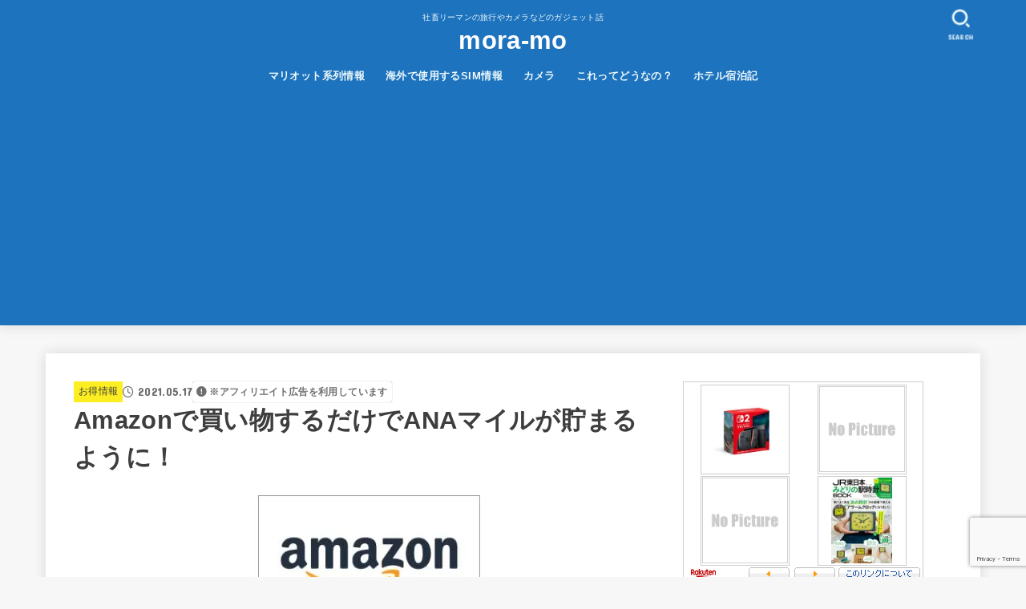

--- FILE ---
content_type: text/html; charset=UTF-8
request_url: https://mora-mo.com/2021/05/17/amazon-ana/
body_size: 37865
content:
<!doctype html>
<html lang="ja">
<head>
<meta charset="utf-8">
<meta http-equiv="X-UA-Compatible" content="IE=edge">
<meta name="HandheldFriendly" content="True">
<meta name="MobileOptimized" content="320">
<meta name="viewport" content="width=device-width, initial-scale=1.0, viewport-fit=cover">
<link rel="pingback" href="https://mora-mo.com/xmlrpc.php">
<title>Amazonで買い物するだけでANAマイルが貯まるように！ &#8211; mora-mo</title>
<meta name='robots' content='max-image-preview:large'/>
<link rel='dns-prefetch' href='//webfonts.xserver.jp'/>
<link rel='dns-prefetch' href='//secure.gravatar.com'/>
<link rel='dns-prefetch' href='//stats.wp.com'/>
<link rel='dns-prefetch' href='//fonts.googleapis.com'/>
<link rel='dns-prefetch' href='//cdnjs.cloudflare.com'/>
<link rel='dns-prefetch' href='//v0.wordpress.com'/>
<link rel='preconnect' href='//i0.wp.com'/>
<link rel='preconnect' href='//c0.wp.com'/>
<link rel="alternate" type="application/rss+xml" title="mora-mo &raquo; フィード" href="https://mora-mo.com/feed/"/>
<link rel="alternate" type="application/rss+xml" title="mora-mo &raquo; コメントフィード" href="https://mora-mo.com/comments/feed/"/>
<script type="text/javascript" id="wpp-js" src="https://mora-mo.com/wp-content/plugins/wordpress-popular-posts/assets/js/wpp.min.js?ver=7.3.6" data-sampling="0" data-sampling-rate="100" data-api-url="https://mora-mo.com/wp-json/wordpress-popular-posts" data-post-id="5232" data-token="79804f4d79" data-lang="0" data-debug="0"></script>
<link rel="alternate" type="application/rss+xml" title="mora-mo &raquo; Amazonで買い物するだけでANAマイルが貯まるように！ のコメントのフィード" href="https://mora-mo.com/2021/05/17/amazon-ana/feed/"/>
<link rel="alternate" title="oEmbed (JSON)" type="application/json+oembed" href="https://mora-mo.com/wp-json/oembed/1.0/embed?url=https%3A%2F%2Fmora-mo.com%2F2021%2F05%2F17%2Famazon-ana%2F"/>
<link rel="alternate" title="oEmbed (XML)" type="text/xml+oembed" href="https://mora-mo.com/wp-json/oembed/1.0/embed?url=https%3A%2F%2Fmora-mo.com%2F2021%2F05%2F17%2Famazon-ana%2F&#038;format=xml"/>
		<!-- This site uses the Google Analytics by MonsterInsights plugin v9.11.0 - Using Analytics tracking - https://www.monsterinsights.com/ -->
							<script src="//www.googletagmanager.com/gtag/js?id=G-C3QEVZGZFS" data-cfasync="false" data-wpfc-render="false" type="text/javascript" async></script>
			<script data-cfasync="false" data-wpfc-render="false" type="text/javascript">var mi_version='9.11.0';var mi_track_user=true;var mi_no_track_reason='';var MonsterInsightsDefaultLocations={"page_location":"https:\/\/mora-mo.com\/2021\/05\/17\/amazon-ana\/"};if(typeof MonsterInsightsPrivacyGuardFilter==='function'){var MonsterInsightsLocations=(typeof MonsterInsightsExcludeQuery==='object')?MonsterInsightsPrivacyGuardFilter(MonsterInsightsExcludeQuery):MonsterInsightsPrivacyGuardFilter(MonsterInsightsDefaultLocations);}else{var MonsterInsightsLocations=(typeof MonsterInsightsExcludeQuery==='object')?MonsterInsightsExcludeQuery:MonsterInsightsDefaultLocations;}var disableStrs=['ga-disable-G-C3QEVZGZFS',];function __gtagTrackerIsOptedOut(){for(var index=0;index<disableStrs.length;index++){if(document.cookie.indexOf(disableStrs[index]+'=true')>-1){return true;}}return false;}if(__gtagTrackerIsOptedOut()){for(var index=0;index<disableStrs.length;index++){window[disableStrs[index]]=true;}}function __gtagTrackerOptout(){for(var index=0;index<disableStrs.length;index++){document.cookie=disableStrs[index]+'=true; expires=Thu, 31 Dec 2099 23:59:59 UTC; path=/';window[disableStrs[index]]=true;}}if('undefined'===typeof gaOptout){function gaOptout(){__gtagTrackerOptout();}}window.dataLayer=window.dataLayer||[];window.MonsterInsightsDualTracker={helpers:{},trackers:{},};if(mi_track_user){function __gtagDataLayer(){dataLayer.push(arguments);}function __gtagTracker(type,name,parameters){if(!parameters){parameters={};}if(parameters.send_to){__gtagDataLayer.apply(null,arguments);return;}if(type==='event'){parameters.send_to=monsterinsights_frontend.v4_id;var hookName=name;if(typeof parameters['event_category']!=='undefined'){hookName=parameters['event_category']+':'+name;}if(typeof MonsterInsightsDualTracker.trackers[hookName]!=='undefined'){MonsterInsightsDualTracker.trackers[hookName](parameters);}else{__gtagDataLayer('event',name,parameters);}}else{__gtagDataLayer.apply(null,arguments);}}__gtagTracker('js',new Date());__gtagTracker('set',{'developer_id.dZGIzZG':true,});if(MonsterInsightsLocations.page_location){__gtagTracker('set',MonsterInsightsLocations);}__gtagTracker('config','G-C3QEVZGZFS',{"forceSSL":"true"});window.gtag=__gtagTracker;(function(){var noopfn=function(){return null;};var newtracker=function(){return new Tracker();};var Tracker=function(){return null;};var p=Tracker.prototype;p.get=noopfn;p.set=noopfn;p.send=function(){var args=Array.prototype.slice.call(arguments);args.unshift('send');__gaTracker.apply(null,args);};var __gaTracker=function(){var len=arguments.length;if(len===0){return;}var f=arguments[len-1];if(typeof f!=='object'||f===null||typeof f.hitCallback!=='function'){if('send'===arguments[0]){var hitConverted,hitObject=false,action;if('event'===arguments[1]){if('undefined'!==typeof arguments[3]){hitObject={'eventAction':arguments[3],'eventCategory':arguments[2],'eventLabel':arguments[4],'value':arguments[5]?arguments[5]:1,}}}if('pageview'===arguments[1]){if('undefined'!==typeof arguments[2]){hitObject={'eventAction':'page_view','page_path':arguments[2],}}}if(typeof arguments[2]==='object'){hitObject=arguments[2];}if(typeof arguments[5]==='object'){Object.assign(hitObject,arguments[5]);}if('undefined'!==typeof arguments[1].hitType){hitObject=arguments[1];if('pageview'===hitObject.hitType){hitObject.eventAction='page_view';}}if(hitObject){action='timing'===arguments[1].hitType?'timing_complete':hitObject.eventAction;hitConverted=mapArgs(hitObject);__gtagTracker('event',action,hitConverted);}}return;}function mapArgs(args){var arg,hit={};var gaMap={'eventCategory':'event_category','eventAction':'event_action','eventLabel':'event_label','eventValue':'event_value','nonInteraction':'non_interaction','timingCategory':'event_category','timingVar':'name','timingValue':'value','timingLabel':'event_label','page':'page_path','location':'page_location','title':'page_title','referrer':'page_referrer',};for(arg in args){if(!(!args.hasOwnProperty(arg)||!gaMap.hasOwnProperty(arg))){hit[gaMap[arg]]=args[arg];}else{hit[arg]=args[arg];}}return hit;}try{f.hitCallback();}catch(ex){}};__gaTracker.create=newtracker;__gaTracker.getByName=newtracker;__gaTracker.getAll=function(){return[];};__gaTracker.remove=noopfn;__gaTracker.loaded=true;window['__gaTracker']=__gaTracker;})();}else{console.log("");(function(){function __gtagTracker(){return null;}window['__gtagTracker']=__gtagTracker;window['gtag']=__gtagTracker;})();}</script>
							<!-- / Google Analytics by MonsterInsights -->
		<style id='wp-img-auto-sizes-contain-inline-css' type='text/css'>
img:is([sizes=auto i],[sizes^="auto," i]){contain-intrinsic-size:3000px 1500px}
/*# sourceURL=wp-img-auto-sizes-contain-inline-css */
</style>
<style id='wp-emoji-styles-inline-css' type='text/css'>

	img.wp-smiley, img.emoji {
		display: inline !important;
		border: none !important;
		box-shadow: none !important;
		height: 1em !important;
		width: 1em !important;
		margin: 0 0.07em !important;
		vertical-align: -0.1em !important;
		background: none !important;
		padding: 0 !important;
	}
/*# sourceURL=wp-emoji-styles-inline-css */
</style>
<style id='wp-block-library-inline-css' type='text/css'>
:root{--wp-block-synced-color:#7a00df;--wp-block-synced-color--rgb:122,0,223;--wp-bound-block-color:var(--wp-block-synced-color);--wp-editor-canvas-background:#ddd;--wp-admin-theme-color:#007cba;--wp-admin-theme-color--rgb:0,124,186;--wp-admin-theme-color-darker-10:#006ba1;--wp-admin-theme-color-darker-10--rgb:0,107,160.5;--wp-admin-theme-color-darker-20:#005a87;--wp-admin-theme-color-darker-20--rgb:0,90,135;--wp-admin-border-width-focus:2px}@media (min-resolution:192dpi){:root{--wp-admin-border-width-focus:1.5px}}.wp-element-button{cursor:pointer}:root .has-very-light-gray-background-color{background-color:#eee}:root .has-very-dark-gray-background-color{background-color:#313131}:root .has-very-light-gray-color{color:#eee}:root .has-very-dark-gray-color{color:#313131}:root .has-vivid-green-cyan-to-vivid-cyan-blue-gradient-background{background:linear-gradient(135deg,#00d084,#0693e3)}:root .has-purple-crush-gradient-background{background:linear-gradient(135deg,#34e2e4,#4721fb 50%,#ab1dfe)}:root .has-hazy-dawn-gradient-background{background:linear-gradient(135deg,#faaca8,#dad0ec)}:root .has-subdued-olive-gradient-background{background:linear-gradient(135deg,#fafae1,#67a671)}:root .has-atomic-cream-gradient-background{background:linear-gradient(135deg,#fdd79a,#004a59)}:root .has-nightshade-gradient-background{background:linear-gradient(135deg,#330968,#31cdcf)}:root .has-midnight-gradient-background{background:linear-gradient(135deg,#020381,#2874fc)}:root{--wp--preset--font-size--normal:16px;--wp--preset--font-size--huge:42px}.has-regular-font-size{font-size:1em}.has-larger-font-size{font-size:2.625em}.has-normal-font-size{font-size:var(--wp--preset--font-size--normal)}.has-huge-font-size{font-size:var(--wp--preset--font-size--huge)}.has-text-align-center{text-align:center}.has-text-align-left{text-align:left}.has-text-align-right{text-align:right}.has-fit-text{white-space:nowrap!important}#end-resizable-editor-section{display:none}.aligncenter{clear:both}.items-justified-left{justify-content:flex-start}.items-justified-center{justify-content:center}.items-justified-right{justify-content:flex-end}.items-justified-space-between{justify-content:space-between}.screen-reader-text{border:0;clip-path:inset(50%);height:1px;margin:-1px;overflow:hidden;padding:0;position:absolute;width:1px;word-wrap:normal!important}.screen-reader-text:focus{background-color:#ddd;clip-path:none;color:#444;display:block;font-size:1em;height:auto;left:5px;line-height:normal;padding:15px 23px 14px;text-decoration:none;top:5px;width:auto;z-index:100000}html :where(.has-border-color){border-style:solid}html :where([style*=border-top-color]){border-top-style:solid}html :where([style*=border-right-color]){border-right-style:solid}html :where([style*=border-bottom-color]){border-bottom-style:solid}html :where([style*=border-left-color]){border-left-style:solid}html :where([style*=border-width]){border-style:solid}html :where([style*=border-top-width]){border-top-style:solid}html :where([style*=border-right-width]){border-right-style:solid}html :where([style*=border-bottom-width]){border-bottom-style:solid}html :where([style*=border-left-width]){border-left-style:solid}html :where(img[class*=wp-image-]){height:auto;max-width:100%}:where(figure){margin:0 0 1em}html :where(.is-position-sticky){--wp-admin--admin-bar--position-offset:var(--wp-admin--admin-bar--height,0px)}@media screen and (max-width:600px){html :where(.is-position-sticky){--wp-admin--admin-bar--position-offset:0px}}

/*# sourceURL=wp-block-library-inline-css */
</style><style id='wp-block-heading-inline-css' type='text/css'>
h1:where(.wp-block-heading).has-background,h2:where(.wp-block-heading).has-background,h3:where(.wp-block-heading).has-background,h4:where(.wp-block-heading).has-background,h5:where(.wp-block-heading).has-background,h6:where(.wp-block-heading).has-background{padding:1.25em 2.375em}h1.has-text-align-left[style*=writing-mode]:where([style*=vertical-lr]),h1.has-text-align-right[style*=writing-mode]:where([style*=vertical-rl]),h2.has-text-align-left[style*=writing-mode]:where([style*=vertical-lr]),h2.has-text-align-right[style*=writing-mode]:where([style*=vertical-rl]),h3.has-text-align-left[style*=writing-mode]:where([style*=vertical-lr]),h3.has-text-align-right[style*=writing-mode]:where([style*=vertical-rl]),h4.has-text-align-left[style*=writing-mode]:where([style*=vertical-lr]),h4.has-text-align-right[style*=writing-mode]:where([style*=vertical-rl]),h5.has-text-align-left[style*=writing-mode]:where([style*=vertical-lr]),h5.has-text-align-right[style*=writing-mode]:where([style*=vertical-rl]),h6.has-text-align-left[style*=writing-mode]:where([style*=vertical-lr]),h6.has-text-align-right[style*=writing-mode]:where([style*=vertical-rl]){rotate:180deg}
/*# sourceURL=https://c0.wp.com/c/6.9/wp-includes/blocks/heading/style.min.css */
</style>
<style id='wp-block-paragraph-inline-css' type='text/css'>
.is-small-text{font-size:.875em}.is-regular-text{font-size:1em}.is-large-text{font-size:2.25em}.is-larger-text{font-size:3em}.has-drop-cap:not(:focus):first-letter{float:left;font-size:8.4em;font-style:normal;font-weight:100;line-height:.68;margin:.05em .1em 0 0;text-transform:uppercase}body.rtl .has-drop-cap:not(:focus):first-letter{float:none;margin-left:.1em}p.has-drop-cap.has-background{overflow:hidden}:root :where(p.has-background){padding:1.25em 2.375em}:where(p.has-text-color:not(.has-link-color)) a{color:inherit}p.has-text-align-left[style*="writing-mode:vertical-lr"],p.has-text-align-right[style*="writing-mode:vertical-rl"]{rotate:180deg}
/*# sourceURL=https://c0.wp.com/c/6.9/wp-includes/blocks/paragraph/style.min.css */
</style>
<style id='global-styles-inline-css' type='text/css'>
:root{--wp--preset--aspect-ratio--square: 1;--wp--preset--aspect-ratio--4-3: 4/3;--wp--preset--aspect-ratio--3-4: 3/4;--wp--preset--aspect-ratio--3-2: 3/2;--wp--preset--aspect-ratio--2-3: 2/3;--wp--preset--aspect-ratio--16-9: 16/9;--wp--preset--aspect-ratio--9-16: 9/16;--wp--preset--color--black: #000;--wp--preset--color--cyan-bluish-gray: #abb8c3;--wp--preset--color--white: #fff;--wp--preset--color--pale-pink: #f78da7;--wp--preset--color--vivid-red: #cf2e2e;--wp--preset--color--luminous-vivid-orange: #ff6900;--wp--preset--color--luminous-vivid-amber: #fcb900;--wp--preset--color--light-green-cyan: #7bdcb5;--wp--preset--color--vivid-green-cyan: #00d084;--wp--preset--color--pale-cyan-blue: #8ed1fc;--wp--preset--color--vivid-cyan-blue: #0693e3;--wp--preset--color--vivid-purple: #9b51e0;--wp--preset--color--stk-palette-one: var(--stk-palette-color1);--wp--preset--color--stk-palette-two: var(--stk-palette-color2);--wp--preset--color--stk-palette-three: var(--stk-palette-color3);--wp--preset--color--stk-palette-four: var(--stk-palette-color4);--wp--preset--color--stk-palette-five: var(--stk-palette-color5);--wp--preset--color--stk-palette-six: var(--stk-palette-color6);--wp--preset--color--stk-palette-seven: var(--stk-palette-color7);--wp--preset--color--stk-palette-eight: var(--stk-palette-color8);--wp--preset--color--stk-palette-nine: var(--stk-palette-color9);--wp--preset--color--stk-palette-ten: var(--stk-palette-color10);--wp--preset--color--mainttlbg: var(--main-ttl-bg);--wp--preset--color--mainttltext: var(--main-ttl-color);--wp--preset--color--stkeditorcolor-one: var(--stk-editor-color1);--wp--preset--color--stkeditorcolor-two: var(--stk-editor-color2);--wp--preset--color--stkeditorcolor-three: var(--stk-editor-color3);--wp--preset--gradient--vivid-cyan-blue-to-vivid-purple: linear-gradient(135deg,rgb(6,147,227) 0%,rgb(155,81,224) 100%);--wp--preset--gradient--light-green-cyan-to-vivid-green-cyan: linear-gradient(135deg,rgb(122,220,180) 0%,rgb(0,208,130) 100%);--wp--preset--gradient--luminous-vivid-amber-to-luminous-vivid-orange: linear-gradient(135deg,rgb(252,185,0) 0%,rgb(255,105,0) 100%);--wp--preset--gradient--luminous-vivid-orange-to-vivid-red: linear-gradient(135deg,rgb(255,105,0) 0%,rgb(207,46,46) 100%);--wp--preset--gradient--very-light-gray-to-cyan-bluish-gray: linear-gradient(135deg,rgb(238,238,238) 0%,rgb(169,184,195) 100%);--wp--preset--gradient--cool-to-warm-spectrum: linear-gradient(135deg,rgb(74,234,220) 0%,rgb(151,120,209) 20%,rgb(207,42,186) 40%,rgb(238,44,130) 60%,rgb(251,105,98) 80%,rgb(254,248,76) 100%);--wp--preset--gradient--blush-light-purple: linear-gradient(135deg,rgb(255,206,236) 0%,rgb(152,150,240) 100%);--wp--preset--gradient--blush-bordeaux: linear-gradient(135deg,rgb(254,205,165) 0%,rgb(254,45,45) 50%,rgb(107,0,62) 100%);--wp--preset--gradient--luminous-dusk: linear-gradient(135deg,rgb(255,203,112) 0%,rgb(199,81,192) 50%,rgb(65,88,208) 100%);--wp--preset--gradient--pale-ocean: linear-gradient(135deg,rgb(255,245,203) 0%,rgb(182,227,212) 50%,rgb(51,167,181) 100%);--wp--preset--gradient--electric-grass: linear-gradient(135deg,rgb(202,248,128) 0%,rgb(113,206,126) 100%);--wp--preset--gradient--midnight: linear-gradient(135deg,rgb(2,3,129) 0%,rgb(40,116,252) 100%);--wp--preset--font-size--small: 13px;--wp--preset--font-size--medium: 20px;--wp--preset--font-size--large: 36px;--wp--preset--font-size--x-large: 42px;--wp--preset--spacing--20: 0.44rem;--wp--preset--spacing--30: 0.67rem;--wp--preset--spacing--40: 1rem;--wp--preset--spacing--50: 1.5rem;--wp--preset--spacing--60: 2.25rem;--wp--preset--spacing--70: 3.38rem;--wp--preset--spacing--80: 5.06rem;--wp--preset--shadow--natural: 6px 6px 9px rgba(0, 0, 0, 0.2);--wp--preset--shadow--deep: 12px 12px 50px rgba(0, 0, 0, 0.4);--wp--preset--shadow--sharp: 6px 6px 0px rgba(0, 0, 0, 0.2);--wp--preset--shadow--outlined: 6px 6px 0px -3px rgb(255, 255, 255), 6px 6px rgb(0, 0, 0);--wp--preset--shadow--crisp: 6px 6px 0px rgb(0, 0, 0);}:where(.is-layout-flex){gap: 0.5em;}:where(.is-layout-grid){gap: 0.5em;}body .is-layout-flex{display: flex;}.is-layout-flex{flex-wrap: wrap;align-items: center;}.is-layout-flex > :is(*, div){margin: 0;}body .is-layout-grid{display: grid;}.is-layout-grid > :is(*, div){margin: 0;}:where(.wp-block-columns.is-layout-flex){gap: 2em;}:where(.wp-block-columns.is-layout-grid){gap: 2em;}:where(.wp-block-post-template.is-layout-flex){gap: 1.25em;}:where(.wp-block-post-template.is-layout-grid){gap: 1.25em;}.has-black-color{color: var(--wp--preset--color--black) !important;}.has-cyan-bluish-gray-color{color: var(--wp--preset--color--cyan-bluish-gray) !important;}.has-white-color{color: var(--wp--preset--color--white) !important;}.has-pale-pink-color{color: var(--wp--preset--color--pale-pink) !important;}.has-vivid-red-color{color: var(--wp--preset--color--vivid-red) !important;}.has-luminous-vivid-orange-color{color: var(--wp--preset--color--luminous-vivid-orange) !important;}.has-luminous-vivid-amber-color{color: var(--wp--preset--color--luminous-vivid-amber) !important;}.has-light-green-cyan-color{color: var(--wp--preset--color--light-green-cyan) !important;}.has-vivid-green-cyan-color{color: var(--wp--preset--color--vivid-green-cyan) !important;}.has-pale-cyan-blue-color{color: var(--wp--preset--color--pale-cyan-blue) !important;}.has-vivid-cyan-blue-color{color: var(--wp--preset--color--vivid-cyan-blue) !important;}.has-vivid-purple-color{color: var(--wp--preset--color--vivid-purple) !important;}.has-black-background-color{background-color: var(--wp--preset--color--black) !important;}.has-cyan-bluish-gray-background-color{background-color: var(--wp--preset--color--cyan-bluish-gray) !important;}.has-white-background-color{background-color: var(--wp--preset--color--white) !important;}.has-pale-pink-background-color{background-color: var(--wp--preset--color--pale-pink) !important;}.has-vivid-red-background-color{background-color: var(--wp--preset--color--vivid-red) !important;}.has-luminous-vivid-orange-background-color{background-color: var(--wp--preset--color--luminous-vivid-orange) !important;}.has-luminous-vivid-amber-background-color{background-color: var(--wp--preset--color--luminous-vivid-amber) !important;}.has-light-green-cyan-background-color{background-color: var(--wp--preset--color--light-green-cyan) !important;}.has-vivid-green-cyan-background-color{background-color: var(--wp--preset--color--vivid-green-cyan) !important;}.has-pale-cyan-blue-background-color{background-color: var(--wp--preset--color--pale-cyan-blue) !important;}.has-vivid-cyan-blue-background-color{background-color: var(--wp--preset--color--vivid-cyan-blue) !important;}.has-vivid-purple-background-color{background-color: var(--wp--preset--color--vivid-purple) !important;}.has-black-border-color{border-color: var(--wp--preset--color--black) !important;}.has-cyan-bluish-gray-border-color{border-color: var(--wp--preset--color--cyan-bluish-gray) !important;}.has-white-border-color{border-color: var(--wp--preset--color--white) !important;}.has-pale-pink-border-color{border-color: var(--wp--preset--color--pale-pink) !important;}.has-vivid-red-border-color{border-color: var(--wp--preset--color--vivid-red) !important;}.has-luminous-vivid-orange-border-color{border-color: var(--wp--preset--color--luminous-vivid-orange) !important;}.has-luminous-vivid-amber-border-color{border-color: var(--wp--preset--color--luminous-vivid-amber) !important;}.has-light-green-cyan-border-color{border-color: var(--wp--preset--color--light-green-cyan) !important;}.has-vivid-green-cyan-border-color{border-color: var(--wp--preset--color--vivid-green-cyan) !important;}.has-pale-cyan-blue-border-color{border-color: var(--wp--preset--color--pale-cyan-blue) !important;}.has-vivid-cyan-blue-border-color{border-color: var(--wp--preset--color--vivid-cyan-blue) !important;}.has-vivid-purple-border-color{border-color: var(--wp--preset--color--vivid-purple) !important;}.has-vivid-cyan-blue-to-vivid-purple-gradient-background{background: var(--wp--preset--gradient--vivid-cyan-blue-to-vivid-purple) !important;}.has-light-green-cyan-to-vivid-green-cyan-gradient-background{background: var(--wp--preset--gradient--light-green-cyan-to-vivid-green-cyan) !important;}.has-luminous-vivid-amber-to-luminous-vivid-orange-gradient-background{background: var(--wp--preset--gradient--luminous-vivid-amber-to-luminous-vivid-orange) !important;}.has-luminous-vivid-orange-to-vivid-red-gradient-background{background: var(--wp--preset--gradient--luminous-vivid-orange-to-vivid-red) !important;}.has-very-light-gray-to-cyan-bluish-gray-gradient-background{background: var(--wp--preset--gradient--very-light-gray-to-cyan-bluish-gray) !important;}.has-cool-to-warm-spectrum-gradient-background{background: var(--wp--preset--gradient--cool-to-warm-spectrum) !important;}.has-blush-light-purple-gradient-background{background: var(--wp--preset--gradient--blush-light-purple) !important;}.has-blush-bordeaux-gradient-background{background: var(--wp--preset--gradient--blush-bordeaux) !important;}.has-luminous-dusk-gradient-background{background: var(--wp--preset--gradient--luminous-dusk) !important;}.has-pale-ocean-gradient-background{background: var(--wp--preset--gradient--pale-ocean) !important;}.has-electric-grass-gradient-background{background: var(--wp--preset--gradient--electric-grass) !important;}.has-midnight-gradient-background{background: var(--wp--preset--gradient--midnight) !important;}.has-small-font-size{font-size: var(--wp--preset--font-size--small) !important;}.has-medium-font-size{font-size: var(--wp--preset--font-size--medium) !important;}.has-large-font-size{font-size: var(--wp--preset--font-size--large) !important;}.has-x-large-font-size{font-size: var(--wp--preset--font-size--x-large) !important;}
/*# sourceURL=global-styles-inline-css */
</style>

<style id='classic-theme-styles-inline-css' type='text/css'>
/*! This file is auto-generated */
.wp-block-button__link{color:#fff;background-color:#32373c;border-radius:9999px;box-shadow:none;text-decoration:none;padding:calc(.667em + 2px) calc(1.333em + 2px);font-size:1.125em}.wp-block-file__button{background:#32373c;color:#fff;text-decoration:none}
/*# sourceURL=/wp-includes/css/classic-themes.min.css */
</style>
<link rel='stylesheet' id='contact-form-7-css' href='https://mora-mo.com/wp-content/plugins/contact-form-7/includes/css/styles.css?ver=6.1.4' type='text/css' media='all'/>
<link rel='stylesheet' id='drawit-css-css' href='https://mora-mo.com/wp-content/plugins/drawit/css/drawit.min.css?ver=1.1.3' type='text/css' media='all'/>
<link rel='stylesheet' id='toc-screen-css' href='https://mora-mo.com/wp-content/plugins/table-of-contents-plus/screen.min.css?ver=2411.1' type='text/css' media='all'/>
<link rel='stylesheet' id='twenty20-css' href='https://mora-mo.com/wp-content/plugins/twenty20/assets/css/twenty20.css?ver=2.0.4' type='text/css' media='all'/>
<link rel='stylesheet' id='wordpress-popular-posts-css-css' href='https://mora-mo.com/wp-content/plugins/wordpress-popular-posts/assets/css/wpp.css?ver=7.3.6' type='text/css' media='all'/>
<link rel='stylesheet' id='stk_style-css' href='https://mora-mo.com/wp-content/themes/jstork19/style.css?ver=5.16.5' type='text/css' media='all'/>
<style id='stk_style-inline-css' type='text/css'>
:root{--stk-base-font-family:"游ゴシック","Yu Gothic","游ゴシック体","YuGothic","Hiragino Kaku Gothic ProN",Meiryo,sans-serif;--stk-base-font-size-pc:103%;--stk-base-font-size-sp:103%;--stk-font-weight:400;--stk-font-feature-settings:normal;--stk-font-awesome-free:"Font Awesome 6 Free";--stk-font-awesome-brand:"Font Awesome 6 Brands";--wp--preset--font-size--medium:clamp(1.2em,2.5vw,20px);--wp--preset--font-size--large:clamp(1.5em,4.5vw,36px);--wp--preset--font-size--x-large:clamp(1.9em,5.25vw,42px);--wp--style--gallery-gap-default:.5em;--stk-flex-style:flex-start;--stk-wrap-width:1166px;--stk-wide-width:980px;--stk-main-width:728px;--stk-side-margin:32px;--stk-post-thumb-ratio:16/10;--stk-post-title-font_size:clamp(1.4em,4vw,1.9em);--stk-h1-font_size:clamp(1.4em,4vw,1.9em);--stk-h2-font_size:clamp(1.2em,2.6vw,1.3em);--stk-h2-normal-font_size:125%;--stk-h3-font_size:clamp(1.1em,2.3vw,1.15em);--stk-h4-font_size:105%;--stk-h5-font_size:100%;--stk-line_height:1.8;--stk-heading-line_height:1.5;--stk-heading-margin_top:2em;--stk-heading-margin_bottom:1em;--stk-margin:1.6em;--stk-h2-margin-rl:-2vw;--stk-el-margin-rl:-4vw;--stk-list-icon-size:1.8em;--stk-list-item-margin:.7em;--stk-list-margin:1em;--stk-h2-border_radius:3px;--stk-h2-border_width:4px;--stk-h3-border_width:4px;--stk-h4-border_width:4px;--stk-wttl-border_radius:0;--stk-wttl-border_width:2px;--stk-supplement-border_radius:4px;--stk-supplement-border_width:2px;--stk-supplement-sat:82%;--stk-supplement-lig:86%;--stk-box-border_radius:4px;--stk-box-border_width:2px;--stk-btn-border_radius:3px;--stk-btn-border_width:2px;--stk-post-radius:0;--stk-postlist-radius:0;--stk-cardlist-radius:0;--stk-shadow-s:1px 2px 10px rgba(0,0,0,.2);--stk-shadow-l:5px 10px 20px rgba(0,0,0,.2);--main-text-color:#3E3E3E;--main-link-color:#1bb4d3;--main-link-color-hover:#E69B9B;--main-ttl-bg:#1bb4d3;--main-ttl-bg-rgba:rgba(27,180,211,.1);--main-ttl-color:#fff;--header-bg:#1e73be;--header-bg-overlay:#0ea3c9;--header-logo-color:#fff;--header-text-color:#edf9fc;--inner-content-bg:#fff;--label-bg:#fcee21;--label-text-color:#3e3e3e;--slider-text-color:#444;--side-text-color:#3e3e3e;--footer-bg:#666;--footer-text-color:#CACACA;--footer-link-color:#f7f7f7;--new-mark-bg:#ff6347;--oc-box-blue:#19b4ce;--oc-box-blue-inner:#d4f3ff;--oc-box-red:#ee5656;--oc-box-red-inner:#feeeed;--oc-box-yellow:#f7cf2e;--oc-box-yellow-inner:#fffae2;--oc-box-green:#39cd75;--oc-box-green-inner:#e8fbf0;--oc-box-pink:#f7b2b2;--oc-box-pink-inner:#fee;--oc-box-gray:#9c9c9c;--oc-box-gray-inner:#f5f5f5;--oc-box-black:#313131;--oc-box-black-inner:#404040;--oc-btn-rich_yellow:#f7cf2e;--oc-btn-rich_yellow-sdw:rgba(222,182,21,1);--oc-btn-rich_pink:#ee5656;--oc-btn-rich_pink-sdw:rgba(213,61,61,1);--oc-btn-rich_orange:#ef9b2f;--oc-btn-rich_orange-sdw:rgba(214,130,22,1);--oc-btn-rich_green:#39cd75;--oc-btn-rich_green-sdw:rgba(32,180,92,1);--oc-btn-rich_blue:#19b4ce;--oc-btn-rich_blue-sdw:rgba(0,155,181,1);--oc-base-border-color:rgba(125,125,125,.3);--oc-has-background-basic-padding:1.1em;--stk-maker-yellow:#ff6;--stk-maker-pink:#ffd5d5;--stk-maker-blue:#b5dfff;--stk-maker-green:#cff7c7;--stk-caption-font-size:11px;--stk-palette-color1:#abb8c3;--stk-palette-color2:#f78da7;--stk-palette-color3:#cf2e2e;--stk-palette-color4:#ff6900;--stk-palette-color5:#fcb900;--stk-palette-color6:#7bdcb5;--stk-palette-color7:#00d084;--stk-palette-color8:#8ed1fc;--stk-palette-color9:#0693e3;--stk-palette-color10:#9b51e0;--stk-editor-color1:#1bb4d3;--stk-editor-color2:#f55e5e;--stk-editor-color3:#ee2;--stk-editor-color1-rgba:rgba(27,180,211,.1);--stk-editor-color2-rgba:rgba(245,94,94,.1);--stk-editor-color3-rgba:rgba(238,238,34,.1)}
ul.wpp-list{counter-reset:number}ul.wpp-list li{list-style:none;position:relative;border-bottom:1px solid #ddd;margin:0;padding-bottom:.75em}ul.wpp-list li a::before{counter-increment:number;content:counter(number);background-color:var(--main-ttl-bg);color:var(--main-ttl-color);margin-right:3px;width:1.5em;height:1.5em;line-height:1.5em;font-size:75%;border-radius:3px;font-weight:bold;display:block;text-align:center;position:absolute;left:2px;top:2px;z-index:1}ul.wpp-list img{margin-bottom:0;margin-right:5px}ul.wpp-list li a.wpp-post-title{display:block}ul.wpp-list li a.wpp-post-title::before,ul.wpp-list li .wpp-author a::before,ul.wpp-list li .wpp-category a::before{content:none}ul.wpp-list .wpp-excerpt{font-size:80%}#toc_container li::before{content:none}@media only screen and (max-width:480px){#toc_container{font-size:90%}}#toc_container{width:100%!important;padding:1.2em;border:5px solid rgba(100,100,100,.2);background:inherit!important}#toc_container li{margin:1em 0;font-weight:bold}#toc_container li li{font-weight:normal;margin:.5em 0}#toc_container .toc_number{display:inline-block;font-weight:bold;font-size:75%;background-color:var(--main-ttl-bg);color:var(--main-ttl-color);min-width:2.1em;min-height:2.1em;line-height:2.1;text-align:center;border-radius:1em;margin-right:.3em;padding:0 7px}#toc_container a{color:inherit;text-decoration:none}#toc_container a:hover{text-decoration:underline}#toc_container p.toc_title{font-weight:bold;text-align:left;margin:0 auto;font-size:100%;vertical-align:middle}#toc_container .toc_title::before{display:inline-block;font-family:var(--stk-font-awesome-free,"Font Awesome 5 Free");font-weight:900;content:"\f03a";margin-right:.8em;margin-left:.4em;transform:scale(1.4);color:var(--main-ttl-bg)}#toc_container .toc_title .toc_toggle{font-size:80%;font-weight:normal;margin-left:.2em}#toc_container .toc_list{max-width:580px;margin-left:auto;margin-right:auto}#toc_container .toc_list>li{padding-left:0}
.fb-likebtn .like_text::after{content:"この記事が気に入ったらフォローしよう！"}#related-box .h_ttl::after{content:"こちらの記事も人気です"}.stk_authorbox>.h_ttl:not(.subtext__none)::after{content:"この記事を書いた人"}#author-newpost .h_ttl::after{content:"このライターの最新記事"}
/*# sourceURL=stk_style-inline-css */
</style>
<link rel='stylesheet' id='gf_font-css' href='https://fonts.googleapis.com/css?family=Concert+One&#038;display=swap' type='text/css' media='all'/>
<style id='gf_font-inline-css' type='text/css'>
.gf {font-family: "Concert One", "游ゴシック", "Yu Gothic", "游ゴシック体", "YuGothic", "Hiragino Kaku Gothic ProN", Meiryo, sans-serif;}
/*# sourceURL=gf_font-inline-css */
</style>
<link rel='stylesheet' id='fontawesome-css' href='https://cdnjs.cloudflare.com/ajax/libs/font-awesome/6.7.2/css/all.min.css' type='text/css' media='all'/>
<link rel='stylesheet' id='fancybox-css' href='https://mora-mo.com/wp-content/plugins/easy-fancybox/fancybox/1.5.4/jquery.fancybox.min.css' type='text/css' media='screen'/>
<style id='fancybox-inline-css' type='text/css'>
#fancybox-outer{background:#ffffff}#fancybox-content{background:#ffffff;border-color:#ffffff;color:#000000;}#fancybox-title,#fancybox-title-float-main{color:#fff}
/*# sourceURL=fancybox-inline-css */
</style>
<link rel='stylesheet' id='yarpp-thumbnails-css' href='https://mora-mo.com/wp-content/plugins/yet-another-related-posts-plugin/style/styles_thumbnails.css?ver=5.30.11' type='text/css' media='all'/>
<style id='yarpp-thumbnails-inline-css' type='text/css'>
.yarpp-thumbnails-horizontal .yarpp-thumbnail {width: 130px;height: 170px;margin: 5px;margin-left: 0px;}.yarpp-thumbnail > img, .yarpp-thumbnail-default {width: 120px;height: 120px;margin: 5px;}.yarpp-thumbnails-horizontal .yarpp-thumbnail-title {margin: 7px;margin-top: 0px;width: 120px;}.yarpp-thumbnail-default > img {min-height: 120px;min-width: 120px;}
/*# sourceURL=yarpp-thumbnails-inline-css */
</style>
<style id='quads-styles-inline-css' type='text/css'>

    .quads-location ins.adsbygoogle {
        background: transparent !important;
    }.quads-location .quads_rotator_img{ opacity:1 !important;}
    .quads.quads_ad_container { display: grid; grid-template-columns: auto; grid-gap: 10px; padding: 10px; }
    .grid_image{animation: fadeIn 0.5s;-webkit-animation: fadeIn 0.5s;-moz-animation: fadeIn 0.5s;
        -o-animation: fadeIn 0.5s;-ms-animation: fadeIn 0.5s;}
    .quads-ad-label { font-size: 12px; text-align: center; color: #333;}
    .quads_click_impression { display: none;} .quads-location, .quads-ads-space{max-width:100%;} @media only screen and (max-width: 480px) { .quads-ads-space, .penci-builder-element .quads-ads-space{max-width:340px;}}
/*# sourceURL=quads-styles-inline-css */
</style>
<script type="text/javascript" src="https://c0.wp.com/c/6.9/wp-includes/js/jquery/jquery.min.js" id="jquery-core-js"></script>
<script type="text/javascript" src="https://c0.wp.com/c/6.9/wp-includes/js/jquery/jquery-migrate.min.js" id="jquery-migrate-js"></script>
<script type="text/javascript" id="jquery-js-after">//<![CDATA[
jQuery(function($){$(".widget_categories li, .widget_nav_menu li").has("ul").toggleClass("accordionMenu");$(".widget ul.children , .widget ul.sub-menu").after("<span class='accordionBtn'></span>");$(".widget ul.children , .widget ul.sub-menu").hide();$("ul .accordionBtn").on("click",function(){$(this).prev("ul").slideToggle();$(this).toggleClass("active")})});
//]]></script>
<script type="text/javascript" src="//webfonts.xserver.jp/js/xserverv3.js?fadein=0&amp;ver=2.0.9" id="typesquare_std-js"></script>
<script type="text/javascript" src="https://mora-mo.com/wp-content/plugins/google-analytics-for-wordpress/assets/js/frontend-gtag.min.js?ver=9.11.0" id="monsterinsights-frontend-script-js" async="async" data-wp-strategy="async"></script>
<script data-cfasync="false" data-wpfc-render="false" type="text/javascript" id='monsterinsights-frontend-script-js-extra'>//<![CDATA[
var monsterinsights_frontend={"js_events_tracking":"true","download_extensions":"doc,pdf,ppt,zip,xls,docx,pptx,xlsx","inbound_paths":"[]","home_url":"https:\/\/mora-mo.com","hash_tracking":"false","v4_id":"G-C3QEVZGZFS"};
//]]></script>
<script type="text/javascript" id="image-watermark-no-right-click-js-before">//<![CDATA[
var iwArgsNoRightClick={"rightclick":"N","draganddrop":"N","devtools":"Y","enableToast":"Y","toastMessage":"This content is protected"};
//]]></script>
<script type="text/javascript" src="https://mora-mo.com/wp-content/plugins/image-watermark/js/no-right-click.js?ver=2.0.0" id="image-watermark-no-right-click-js"></script>
<script type="text/javascript" id="quicktags-js-extra">//<![CDATA[
var quicktagsL10n={"closeAllOpenTags":"\u958b\u3044\u3066\u3044\u308b\u3059\u3079\u3066\u306e\u30bf\u30b0\u3092\u9589\u3058\u308b","closeTags":"\u30bf\u30b0\u3092\u9589\u3058\u308b","enterURL":"URL \u3092\u5165\u529b\u3057\u3066\u304f\u3060\u3055\u3044","enterImageURL":"\u753b\u50cf\u306e URL \u3092\u5165\u529b\u3057\u3066\u304f\u3060\u3055\u3044","enterImageDescription":"\u753b\u50cf\u306e\u8aac\u660e\u3092\u5165\u529b\u3057\u3066\u304f\u3060\u3055\u3044","textdirection":"\u30c6\u30ad\u30b9\u30c8\u8a18\u8ff0\u65b9\u5411","toggleTextdirection":"\u30c6\u30ad\u30b9\u30c8\u8a18\u8ff0\u65b9\u5411\u306e\u5207\u66ff","dfw":"\u96c6\u4e2d\u57f7\u7b46\u30e2\u30fc\u30c9","strong":"\u592a\u5b57","strongClose":"\u592a\u5b57\u30bf\u30b0\u3092\u9589\u3058\u308b","em":"\u30a4\u30bf\u30ea\u30c3\u30af","emClose":"\u30a4\u30bf\u30ea\u30c3\u30af\u30bf\u30b0\u3092\u9589\u3058\u308b","link":"\u30ea\u30f3\u30af\u3092\u633f\u5165","blockquote":"\u5f15\u7528","blockquoteClose":"\u5f15\u7528\u30bf\u30b0\u3092\u9589\u3058\u308b","del":"\u6253\u3061\u6d88\u3057\u7dda","delClose":"\u6253\u3061\u6d88\u3057\u7dda\u30bf\u30b0\u3092\u9589\u3058\u308b","ins":"\u633f\u5165\u3055\u308c\u305f\u30c6\u30ad\u30b9\u30c8","insClose":"\u633f\u5165\u30bf\u30b0\u3092\u9589\u3058\u308b","image":"\u753b\u50cf\u3092\u633f\u5165","ul":"\u756a\u53f7\u306a\u3057\u30ea\u30b9\u30c8","ulClose":"\u756a\u53f7\u306a\u3057\u30ea\u30b9\u30c8\u30bf\u30b0\u3092\u9589\u3058\u308b","ol":"\u756a\u53f7\u4ed8\u304d\u30ea\u30b9\u30c8","olClose":"\u756a\u53f7\u4ed8\u304d\u30ea\u30b9\u30c8\u30bf\u30b0\u3092\u9589\u3058\u308b","li":"\u30ea\u30b9\u30c8\u9805\u76ee","liClose":"\u30ea\u30b9\u30c8\u9805\u76ee\u30bf\u30b0\u3092\u9589\u3058\u308b","code":"\u30b3\u30fc\u30c9","codeClose":"\u30b3\u30fc\u30c9\u30bf\u30b0\u3092\u9589\u3058\u308b","more":"\u300c\u7d9a\u304d\u3092\u8aad\u3080\u300d\u30bf\u30b0\u3092\u633f\u5165"};
//]]></script>
<script type="text/javascript" src="https://c0.wp.com/c/6.9/wp-includes/js/quicktags.min.js" id="quicktags-js"></script>
<script type="text/javascript" id="quicktags_drawit-js-extra">//<![CDATA[
var drawitFE={"mediaupload":"https://mora-mo.com/wp-admin//media-upload.php"};
//]]></script>
<script type="text/javascript" src="https://mora-mo.com/wp-content/plugins/drawit/js/qt-btn.js?ver=1.1.3" id="quicktags_drawit-js"></script>
<link rel="https://api.w.org/" href="https://mora-mo.com/wp-json/"/><link rel="alternate" title="JSON" type="application/json" href="https://mora-mo.com/wp-json/wp/v2/posts/5232"/><link rel="EditURI" type="application/rsd+xml" title="RSD" href="https://mora-mo.com/xmlrpc.php?rsd"/>

<link rel="canonical" href="https://mora-mo.com/2021/05/17/amazon-ana/"/>
<link rel='shortlink' href='https://wp.me/p9Z399-1mo'/>
<script type="text/javascript">function clickIE4(){if(event.button==2){return false;}}function clickNS4(e){if(document.layers||document.getElementById&&!document.all){if(e.which==2||e.which==3){return false;}}}if(document.layers){document.captureEvents(Event.MOUSEDOWN);document.onmousedown=clickNS4;}else if(document.all&&!document.getElementById){document.onmousedown=clickIE4;}document.oncontextmenu=new Function("return false")</script>

<script type="text/javascript">function disableSelection(target){if(typeof target.onselectstart!="undefined")target.onselectstart=function(){return false}
else if(typeof target.style.MozUserSelect!="undefined")target.style.MozUserSelect="none"
else
target.onmousedown=function(){return false}
target.style.cursor="default"}</script>
	<style>img#wpstats{display:none}</style>
		<script>document.cookie='quads_browser_width='+screen.width;</script>            <style id="wpp-loading-animation-styles">@-webkit-keyframes bgslide{from{background-position-x:0}to{background-position-x:-200%}}@keyframes bgslide{from{background-position-x:0}to{background-position-x:-200%}}.wpp-widget-block-placeholder,.wpp-shortcode-placeholder{margin:0 auto;width:60px;height:3px;background:#dd3737;background:linear-gradient(90deg,#dd3737 0%,#571313 10%,#dd3737 100%);background-size:200% auto;border-radius:3px;-webkit-animation:bgslide 1s infinite linear;animation:bgslide 1s infinite linear}</style>
            <meta name="thumbnail" content="https://mora-mo.com/wp-content/uploads/2021/05/4cf3d98725b580163b5582790f127662.jpg"/>
<meta name="description" content="陸マイラーには難敵だったAmazonでのショッピング。陸マイラー御用達のポイントサイト系では基本ポイントは付与&hellip;"/>

<!-- Jetpack Open Graph Tags -->
<meta property="og:type" content="article"/>
<meta property="og:title" content="Amazonで買い物するだけでANAマイルが貯まるように！"/>
<meta property="og:url" content="https://mora-mo.com/2021/05/17/amazon-ana/"/>
<meta property="og:description" content="陸マイラーには難敵だったAmazonでのショッピング。陸マイラー御用達のポイントサイト系では基本ポイントは付与&hellip;"/>
<meta property="article:published_time" content="2021-05-17T10:30:00+00:00"/>
<meta property="article:modified_time" content="2021-05-17T10:18:43+00:00"/>
<meta property="og:site_name" content="mora-mo"/>
<meta property="og:image" content="https://i0.wp.com/mora-mo.com/wp-content/uploads/2021/05/4cf3d98725b580163b5582790f127662.jpg?fit=363%2C284&#038;ssl=1"/>
<meta property="og:image:width" content="363"/>
<meta property="og:image:height" content="284"/>
<meta property="og:image:alt" content=""/>
<meta property="og:locale" content="ja_JP"/>
<meta name="twitter:text:title" content="Amazonで買い物するだけでANAマイルが貯まるように！"/>
<meta name="twitter:image" content="https://i0.wp.com/mora-mo.com/wp-content/uploads/2021/05/4cf3d98725b580163b5582790f127662.jpg?fit=363%2C284&#038;ssl=1&#038;w=640"/>
<meta name="twitter:card" content="summary_large_image"/>

<!-- End Jetpack Open Graph Tags -->
<link rel="icon" href="https://i0.wp.com/mora-mo.com/wp-content/uploads/2018/05/cropped-IMG_0933.jpg?fit=32%2C32&#038;ssl=1" sizes="32x32"/>
<link rel="icon" href="https://i0.wp.com/mora-mo.com/wp-content/uploads/2018/05/cropped-IMG_0933.jpg?fit=192%2C192&#038;ssl=1" sizes="192x192"/>
<link rel="apple-touch-icon" href="https://i0.wp.com/mora-mo.com/wp-content/uploads/2018/05/cropped-IMG_0933.jpg?fit=180%2C180&#038;ssl=1"/>
<meta name="msapplication-TileImage" content="https://i0.wp.com/mora-mo.com/wp-content/uploads/2018/05/cropped-IMG_0933.jpg?fit=270%2C270&#038;ssl=1"/>
<script async src="//pagead2.googlesyndication.com/pagead/js/adsbygoogle.js"></script>
<script>(adsbygoogle=window.adsbygoogle||[]).push({google_ad_client:"ca-pub-7700281214455944",enable_page_level_ads:true});</script><link rel='stylesheet' id='yarppRelatedCss-css' href='https://mora-mo.com/wp-content/plugins/yet-another-related-posts-plugin/style/related.css?ver=5.30.11' type='text/css' media='all'/>
<link rel='stylesheet' id='jetpack-top-posts-widget-css' href='https://c0.wp.com/p/jetpack/15.3.1/modules/widgets/top-posts/style.css' type='text/css' media='all'/>
</head>
<body class="wp-singular post-template-default single single-post postid-5232 single-format-standard wp-embed-responsive wp-theme-jstork19 h_layout_pc_center_full h_layout_sp_center">
<svg aria-hidden="true" xmlns="http://www.w3.org/2000/svg" width="0" height="0" focusable="false" role="none" style="visibility: hidden; position: absolute; left: -9999px; overflow: hidden;"><defs><symbol id="svgicon_search_btn" viewBox="0 0 50 50"><path d="M44.35,48.52l-4.95-4.95c-1.17-1.17-1.17-3.07,0-4.24l0,0c1.17-1.17,3.07-1.17,4.24,0l4.95,4.95c1.17,1.17,1.17,3.07,0,4.24 l0,0C47.42,49.7,45.53,49.7,44.35,48.52z"/><path d="M22.81,7c8.35,0,15.14,6.79,15.14,15.14s-6.79,15.14-15.14,15.14S7.67,30.49,7.67,22.14S14.46,7,22.81,7 M22.81,1 C11.13,1,1.67,10.47,1.67,22.14s9.47,21.14,21.14,21.14s21.14-9.47,21.14-21.14S34.49,1,22.81,1L22.81,1z"/></symbol><symbol id="svgicon_nav_btn" viewBox="0 0 50 50"><path d="M45.1,46.5H4.9c-1.6,0-2.9-1.3-2.9-2.9v-0.2c0-1.6,1.3-2.9,2.9-2.9h40.2c1.6,0,2.9,1.3,2.9,2.9v0.2 C48,45.2,46.7,46.5,45.1,46.5z"/><path d="M45.1,28.5H4.9c-1.6,0-2.9-1.3-2.9-2.9v-0.2c0-1.6,1.3-2.9,2.9-2.9h40.2c1.6,0,2.9,1.3,2.9,2.9v0.2 C48,27.2,46.7,28.5,45.1,28.5z"/><path d="M45.1,10.5H4.9C3.3,10.5,2,9.2,2,7.6V7.4c0-1.6,1.3-2.9,2.9-2.9h40.2c1.6,0,2.9,1.3,2.9,2.9v0.2 C48,9.2,46.7,10.5,45.1,10.5z"/></symbol><symbol id="stk-envelope-svg" viewBox="0 0 300 300"><path d="M300.03,81.5c0-30.25-24.75-55-55-55h-190c-30.25,0-55,24.75-55,55v140c0,30.25,24.75,55,55,55h190c30.25,0,55-24.75,55-55 V81.5z M37.4,63.87c4.75-4.75,11.01-7.37,17.63-7.37h190c6.62,0,12.88,2.62,17.63,7.37c4.75,4.75,7.37,11.01,7.37,17.63v5.56 c-0.32,0.2-0.64,0.41-0.95,0.64L160.2,169.61c-0.75,0.44-5.12,2.89-10.17,2.89c-4.99,0-9.28-2.37-10.23-2.94L30.99,87.7 c-0.31-0.23-0.63-0.44-0.95-0.64V81.5C30.03,74.88,32.65,68.62,37.4,63.87z M262.66,239.13c-4.75,4.75-11.01,7.37-17.63,7.37h-190 c-6.62,0-12.88-2.62-17.63-7.37c-4.75-4.75-7.37-11.01-7.37-17.63v-99.48l93.38,70.24c0.16,0.12,0.32,0.24,0.49,0.35 c1.17,0.81,11.88,7.88,26.13,7.88c14.25,0,24.96-7.07,26.14-7.88c0.17-0.11,0.33-0.23,0.49-0.35l93.38-70.24v99.48 C270.03,228.12,267.42,234.38,262.66,239.13z"/></symbol><symbol id="stk-close-svg" viewBox="0 0 384 512"><path fill="currentColor" d="M342.6 150.6c12.5-12.5 12.5-32.8 0-45.3s-32.8-12.5-45.3 0L192 210.7 86.6 105.4c-12.5-12.5-32.8-12.5-45.3 0s-12.5 32.8 0 45.3L146.7 256 41.4 361.4c-12.5 12.5-12.5 32.8 0 45.3s32.8 12.5 45.3 0L192 301.3 297.4 406.6c12.5 12.5 32.8 12.5 45.3 0s12.5-32.8 0-45.3L237.3 256 342.6 150.6z"/></symbol><symbol id="stk-twitter-svg" viewBox="0 0 512 512"><path d="M299.8,219.7L471,20.7h-40.6L281.7,193.4L163,20.7H26l179.6,261.4L26,490.7h40.6l157-182.5L349,490.7h137L299.8,219.7 L299.8,219.7z M244.2,284.3l-18.2-26L81.2,51.2h62.3l116.9,167.1l18.2,26l151.9,217.2h-62.3L244.2,284.3L244.2,284.3z"/></symbol><symbol id="stk-twitter_bird-svg" viewBox="0 0 512 512"><path d="M459.37 151.716c.325 4.548.325 9.097.325 13.645 0 138.72-105.583 298.558-298.558 298.558-59.452 0-114.68-17.219-161.137-47.106 8.447.974 16.568 1.299 25.34 1.299 49.055 0 94.213-16.568 130.274-44.832-46.132-.975-84.792-31.188-98.112-72.772 6.498.974 12.995 1.624 19.818 1.624 9.421 0 18.843-1.3 27.614-3.573-48.081-9.747-84.143-51.98-84.143-102.985v-1.299c13.969 7.797 30.214 12.67 47.431 13.319-28.264-18.843-46.781-51.005-46.781-87.391 0-19.492 5.197-37.36 14.294-52.954 51.655 63.675 129.3 105.258 216.365 109.807-1.624-7.797-2.599-15.918-2.599-24.04 0-57.828 46.782-104.934 104.934-104.934 30.213 0 57.502 12.67 76.67 33.137 23.715-4.548 46.456-13.32 66.599-25.34-7.798 24.366-24.366 44.833-46.132 57.827 21.117-2.273 41.584-8.122 60.426-16.243-14.292 20.791-32.161 39.308-52.628 54.253z"/></symbol><symbol id="stk-bluesky-svg" viewBox="0 0 256 256"><path d="M 60.901 37.747 C 88.061 58.137 117.273 99.482 127.999 121.666 C 138.727 99.482 167.938 58.137 195.099 37.747 C 214.696 23.034 246.45 11.651 246.45 47.874 C 246.45 55.109 242.302 108.648 239.869 117.34 C 231.413 147.559 200.6 155.266 173.189 150.601 C 221.101 158.756 233.288 185.766 206.966 212.776 C 156.975 264.073 135.115 199.905 129.514 183.464 C 128.487 180.449 128.007 179.038 127.999 180.238 C 127.992 179.038 127.512 180.449 126.486 183.464 C 120.884 199.905 99.024 264.073 49.033 212.776 C 22.711 185.766 34.899 158.756 82.81 150.601 C 55.4 155.266 24.587 147.559 16.13 117.34 C 13.697 108.648 9.55 55.109 9.55 47.874 C 9.55 11.651 41.304 23.034 60.901 37.747 Z"/></symbol><symbol id="stk-facebook-svg" viewBox="0 0 512 512"><path d="M504 256C504 119 393 8 256 8S8 119 8 256c0 123.78 90.69 226.38 209.25 245V327.69h-63V256h63v-54.64c0-62.15 37-96.48 93.67-96.48 27.14 0 55.52 4.84 55.52 4.84v61h-31.28c-30.8 0-40.41 19.12-40.41 38.73V256h68.78l-11 71.69h-57.78V501C413.31 482.38 504 379.78 504 256z"/></symbol><symbol id="stk-hatebu-svg" viewBox="0 0 50 50"><path d="M5.53,7.51c5.39,0,10.71,0,16.02,0,.73,0,1.47,.06,2.19,.19,3.52,.6,6.45,3.36,6.99,6.54,.63,3.68-1.34,7.09-5.02,8.67-.32,.14-.63,.27-1.03,.45,3.69,.93,6.25,3.02,7.37,6.59,1.79,5.7-2.32,11.79-8.4,12.05-6.01,.26-12.03,.06-18.13,.06V7.51Zm8.16,28.37c.16,.03,.26,.07,.35,.07,1.82,0,3.64,.03,5.46,0,2.09-.03,3.73-1.58,3.89-3.62,.14-1.87-1.28-3.79-3.27-3.97-2.11-.19-4.25-.04-6.42-.04v7.56Zm-.02-13.77c1.46,0,2.83,0,4.2,0,.29,0,.58,0,.86-.03,1.67-.21,3.01-1.53,3.17-3.12,.16-1.62-.75-3.32-2.36-3.61-1.91-.34-3.89-.25-5.87-.35v7.1Z"/><path d="M43.93,30.53h-7.69V7.59h7.69V30.53Z"/><path d="M44,38.27c0,2.13-1.79,3.86-3.95,3.83-2.12-.03-3.86-1.77-3.85-3.85,0-2.13,1.8-3.86,3.96-3.83,2.12,.03,3.85,1.75,3.84,3.85Z"/></symbol><symbol id="stk-line-svg" viewBox="0 0 32 32"><path d="M25.82 13.151c0.465 0 0.84 0.38 0.84 0.841 0 0.46-0.375 0.84-0.84 0.84h-2.34v1.5h2.34c0.465 0 0.84 0.377 0.84 0.84 0 0.459-0.375 0.839-0.84 0.839h-3.181c-0.46 0-0.836-0.38-0.836-0.839v-6.361c0-0.46 0.376-0.84 0.84-0.84h3.181c0.461 0 0.836 0.38 0.836 0.84 0 0.465-0.375 0.84-0.84 0.84h-2.34v1.5zM20.68 17.172c0 0.36-0.232 0.68-0.576 0.795-0.085 0.028-0.177 0.041-0.265 0.041-0.281 0-0.521-0.12-0.68-0.333l-3.257-4.423v3.92c0 0.459-0.372 0.839-0.841 0.839-0.461 0-0.835-0.38-0.835-0.839v-6.361c0-0.36 0.231-0.68 0.573-0.793 0.080-0.031 0.181-0.044 0.259-0.044 0.26 0 0.5 0.139 0.66 0.339l3.283 4.44v-3.941c0-0.46 0.376-0.84 0.84-0.84 0.46 0 0.84 0.38 0.84 0.84zM13.025 17.172c0 0.459-0.376 0.839-0.841 0.839-0.46 0-0.836-0.38-0.836-0.839v-6.361c0-0.46 0.376-0.84 0.84-0.84 0.461 0 0.837 0.38 0.837 0.84zM9.737 18.011h-3.181c-0.46 0-0.84-0.38-0.84-0.839v-6.361c0-0.46 0.38-0.84 0.84-0.84 0.464 0 0.84 0.38 0.84 0.84v5.521h2.341c0.464 0 0.839 0.377 0.839 0.84 0 0.459-0.376 0.839-0.839 0.839zM32 13.752c0-7.161-7.18-12.989-16-12.989s-16 5.828-16 12.989c0 6.415 5.693 11.789 13.38 12.811 0.521 0.109 1.231 0.344 1.411 0.787 0.16 0.401 0.105 1.021 0.051 1.44l-0.219 1.36c-0.060 0.401-0.32 1.581 1.399 0.86 1.721-0.719 9.221-5.437 12.581-9.3 2.299-2.519 3.397-5.099 3.397-7.957z"/></symbol><symbol id="stk-pokect-svg" viewBox="0 0 50 50"><path d="M8.04,6.5c-2.24,.15-3.6,1.42-3.6,3.7v13.62c0,11.06,11,19.75,20.52,19.68,10.7-.08,20.58-9.11,20.58-19.68V10.2c0-2.28-1.44-3.57-3.7-3.7H8.04Zm8.67,11.08l8.25,7.84,8.26-7.84c3.7-1.55,5.31,2.67,3.79,3.9l-10.76,10.27c-.35,.33-2.23,.33-2.58,0l-10.76-10.27c-1.45-1.36,.44-5.65,3.79-3.9h0Z"/></symbol><symbol id="stk-pinterest-svg" viewBox="0 0 50 50"><path d="M3.63,25c.11-6.06,2.25-11.13,6.43-15.19,4.18-4.06,9.15-6.12,14.94-6.18,6.23,.11,11.34,2.24,15.32,6.38,3.98,4.15,6,9.14,6.05,14.98-.11,6.01-2.25,11.06-6.43,15.15-4.18,4.09-9.15,6.16-14.94,6.21-2,0-4-.31-6.01-.92,.39-.61,.78-1.31,1.17-2.09,.44-.94,1-2.73,1.67-5.34,.17-.72,.42-1.7,.75-2.92,.39,.67,1.06,1.28,2,1.84,2.5,1.17,5.15,1.06,7.93-.33,2.89-1.67,4.9-4.26,6.01-7.76,1-3.67,.88-7.08-.38-10.22-1.25-3.15-3.49-5.41-6.72-6.8-4.06-1.17-8.01-1.04-11.85,.38s-6.51,3.85-8.01,7.3c-.39,1.28-.62,2.55-.71,3.8s-.04,2.47,.12,3.67,.59,2.27,1.25,3.21,1.56,1.67,2.67,2.17c.28,.11,.5,.11,.67,0,.22-.11,.44-.56,.67-1.33s.31-1.31,.25-1.59c-.06-.11-.17-.31-.33-.59-1.17-1.89-1.56-3.88-1.17-5.97,.39-2.09,1.25-3.85,2.59-5.3,2.06-1.84,4.47-2.84,7.22-3,2.75-.17,5.11,.59,7.05,2.25,1.06,1.22,1.74,2.7,2.04,4.42s.31,3.38,0,4.97c-.31,1.59-.85,3.07-1.63,4.47-1.39,2.17-3.03,3.28-4.92,3.34-1.11-.06-2.02-.49-2.71-1.29s-.91-1.74-.62-2.79c.11-.61,.44-1.81,1-3.59s.86-3.12,.92-4c-.17-2.12-1.14-3.2-2.92-3.26-1.39,.17-2.42,.79-3.09,1.88s-1.03,2.32-1.09,3.71c.17,1.62,.42,2.73,.75,3.34-.61,2.5-1.09,4.51-1.42,6.01-.11,.39-.42,1.59-.92,3.59s-.78,3.53-.83,4.59v2.34c-3.95-1.84-7.07-4.49-9.35-7.97-2.28-3.48-3.42-7.33-3.42-11.56Z"/></symbol><symbol id="stk-instagram-svg" viewBox="0 0 448 512"><path d="M224.1 141c-63.6 0-114.9 51.3-114.9 114.9s51.3 114.9 114.9 114.9S339 319.5 339 255.9 287.7 141 224.1 141zm0 189.6c-41.1 0-74.7-33.5-74.7-74.7s33.5-74.7 74.7-74.7 74.7 33.5 74.7 74.7-33.6 74.7-74.7 74.7zm146.4-194.3c0 14.9-12 26.8-26.8 26.8-14.9 0-26.8-12-26.8-26.8s12-26.8 26.8-26.8 26.8 12 26.8 26.8zm76.1 27.2c-1.7-35.9-9.9-67.7-36.2-93.9-26.2-26.2-58-34.4-93.9-36.2-37-2.1-147.9-2.1-184.9 0-35.8 1.7-67.6 9.9-93.9 36.1s-34.4 58-36.2 93.9c-2.1 37-2.1 147.9 0 184.9 1.7 35.9 9.9 67.7 36.2 93.9s58 34.4 93.9 36.2c37 2.1 147.9 2.1 184.9 0 35.9-1.7 67.7-9.9 93.9-36.2 26.2-26.2 34.4-58 36.2-93.9 2.1-37 2.1-147.8 0-184.8zM398.8 388c-7.8 19.6-22.9 34.7-42.6 42.6-29.5 11.7-99.5 9-132.1 9s-102.7 2.6-132.1-9c-19.6-7.8-34.7-22.9-42.6-42.6-11.7-29.5-9-99.5-9-132.1s-2.6-102.7 9-132.1c7.8-19.6 22.9-34.7 42.6-42.6 29.5-11.7 99.5-9 132.1-9s102.7-2.6 132.1 9c19.6 7.8 34.7 22.9 42.6 42.6 11.7 29.5 9 99.5 9 132.1s2.7 102.7-9 132.1z"/></symbol><symbol id="stk-youtube-svg" viewBox="0 0 576 512"><path d="M549.655 124.083c-6.281-23.65-24.787-42.276-48.284-48.597C458.781 64 288 64 288 64S117.22 64 74.629 75.486c-23.497 6.322-42.003 24.947-48.284 48.597-11.412 42.867-11.412 132.305-11.412 132.305s0 89.438 11.412 132.305c6.281 23.65 24.787 41.5 48.284 47.821C117.22 448 288 448 288 448s170.78 0 213.371-11.486c23.497-6.321 42.003-24.171 48.284-47.821 11.412-42.867 11.412-132.305 11.412-132.305s0-89.438-11.412-132.305zm-317.51 213.508V175.185l142.739 81.205-142.739 81.201z"/></symbol><symbol id="stk-tiktok-svg" viewBox="0 0 448 512"><path d="M448,209.91a210.06,210.06,0,0,1-122.77-39.25V349.38A162.55,162.55,0,1,1,185,188.31V278.2a74.62,74.62,0,1,0,52.23,71.18V0l88,0a121.18,121.18,0,0,0,1.86,22.17h0A122.18,122.18,0,0,0,381,102.39a121.43,121.43,0,0,0,67,20.14Z"/></symbol><symbol id="stk-feedly-svg" viewBox="0 0 50 50"><path d="M20.42,44.65h9.94c1.59,0,3.12-.63,4.25-1.76l12-12c2.34-2.34,2.34-6.14,0-8.48L29.64,5.43c-2.34-2.34-6.14-2.34-8.48,0L4.18,22.4c-2.34,2.34-2.34,6.14,0,8.48l12,12c1.12,1.12,2.65,1.76,4.24,1.76Zm-2.56-11.39l-.95-.95c-.39-.39-.39-1.02,0-1.41l7.07-7.07c.39-.39,1.02-.39,1.41,0l2.12,2.12c.39,.39,.39,1.02,0,1.41l-5.9,5.9c-.19,.19-.44,.29-.71,.29h-2.34c-.27,0-.52-.11-.71-.29Zm10.36,4.71l-.95,.95c-.19,.19-.44,.29-.71,.29h-2.34c-.27,0-.52-.11-.71-.29l-.95-.95c-.39-.39-.39-1.02,0-1.41l2.12-2.12c.39-.39,1.02-.39,1.41,0l2.12,2.12c.39,.39,.39,1.02,0,1.41ZM11.25,25.23l12.73-12.73c.39-.39,1.02-.39,1.41,0l2.12,2.12c.39,.39,.39,1.02,0,1.41l-11.55,11.55c-.19,.19-.45,.29-.71,.29h-2.34c-.27,0-.52-.11-.71-.29l-.95-.95c-.39-.39-.39-1.02,0-1.41Z"/></symbol><symbol id="stk-amazon-svg" viewBox="0 0 512 512"><path class="st0" d="M444.6,421.5L444.6,421.5C233.3,522,102.2,437.9,18.2,386.8c-5.2-3.2-14,0.8-6.4,9.6 C39.8,430.3,131.5,512,251.1,512c119.7,0,191-65.3,199.9-76.7C459.8,424,453.6,417.7,444.6,421.5z"/><path class="st0" d="M504,388.7L504,388.7c-5.7-7.4-34.5-8.8-52.7-6.5c-18.2,2.2-45.5,13.3-43.1,19.9c1.2,2.5,3.7,1.4,16.2,0.3 c12.5-1.2,47.6-5.7,54.9,3.9c7.3,9.6-11.2,55.4-14.6,62.8c-3.3,7.4,1.2,9.3,7.4,4.4c6.1-4.9,17-17.7,24.4-35.7 C503.9,419.6,508.3,394.3,504,388.7z"/><path class="st0" d="M302.6,147.3c-39.3,4.5-90.6,7.3-127.4,23.5c-42.4,18.3-72.2,55.7-72.2,110.7c0,70.4,44.4,105.6,101.4,105.6 c48.2,0,74.5-11.3,111.7-49.3c12.4,17.8,16.4,26.5,38.9,45.2c5,2.7,11.5,2.4,16-1.6l0,0h0c0,0,0,0,0,0l0.2,0.2 c13.5-12,38.1-33.4,51.9-45c5.5-4.6,4.6-11.9,0.2-18c-12.4-17.1-25.5-31.1-25.5-62.8V150.2c0-44.7,3.1-85.7-29.8-116.5 c-26-25-69.1-33.7-102-33.7c-64.4,0-136.3,24-151.5,103.7c-1.5,8.5,4.6,13,10.1,14.2l65.7,7c6.1-0.3,10.6-6.3,11.7-12.4 c5.6-27.4,28.7-40.7,54.5-40.7c13.9,0,29.7,5.1,38,17.6c9.4,13.9,8.2,33,8.2,49.1V147.3z M289.9,288.1 c-10.8,19.1-27.8,30.8-46.9,30.8c-26,0-41.2-19.8-41.2-49.1c0-57.7,51.7-68.2,100.7-68.2v14.7C302.6,242.6,303.2,264.7,289.9,288.1 z"/></symbol><symbol id="stk-user_url-svg" viewBox="0 0 50 50"><path d="M33.62,25c0,1.99-.11,3.92-.3,5.75H16.67c-.19-1.83-.38-3.76-.38-5.75s.19-3.92,.38-5.75h16.66c.19,1.83,.3,3.76,.3,5.75Zm13.65-5.75c.48,1.84,.73,3.76,.73,5.75s-.25,3.91-.73,5.75h-11.06c.19-1.85,.29-3.85,.29-5.75s-.1-3.9-.29-5.75h11.06Zm-.94-2.88h-10.48c-.9-5.74-2.68-10.55-4.97-13.62,7.04,1.86,12.76,6.96,15.45,13.62Zm-13.4,0h-15.87c.55-3.27,1.39-6.17,2.43-8.5,.94-2.12,1.99-3.66,3.01-4.63,1.01-.96,1.84-1.24,2.5-1.24s1.49,.29,2.5,1.24c1.02,.97,2.07,2.51,3.01,4.63,1.03,2.34,1.88,5.23,2.43,8.5h0Zm-29.26,0C6.37,9.72,12.08,4.61,19.12,2.76c-2.29,3.07-4.07,7.88-4.97,13.62H3.67Zm10.12,2.88c-.19,1.85-.37,3.77-.37,5.75s.18,3.9,.37,5.75H2.72c-.47-1.84-.72-3.76-.72-5.75s.25-3.91,.72-5.75H13.79Zm5.71,22.87c-1.03-2.34-1.88-5.23-2.43-8.5h15.87c-.55,3.27-1.39,6.16-2.43,8.5-.94,2.13-1.99,3.67-3.01,4.64-1.01,.95-1.84,1.24-2.58,1.24-.58,0-1.41-.29-2.42-1.24-1.02-.97-2.07-2.51-3.01-4.64h0Zm-.37,5.12c-7.04-1.86-12.76-6.96-15.45-13.62H14.16c.9,5.74,2.68,10.55,4.97,13.62h0Zm11.75,0c2.29-3.07,4.07-7.88,4.97-13.62h10.48c-2.7,6.66-8.41,11.76-15.45,13.62h0Z"/></symbol><symbol id="stk-link-svg" viewBox="0 0 256 256"><path d="M85.56787,153.44629l67.88281-67.88184a12.0001,12.0001,0,1,1,16.97071,16.97071L102.53857,170.417a12.0001,12.0001,0,1,1-16.9707-16.9707ZM136.478,170.4248,108.19385,198.709a36,36,0,0,1-50.91211-50.91113l28.28418-28.28418A12.0001,12.0001,0,0,0,68.59521,102.543L40.311,130.82715a60.00016,60.00016,0,0,0,84.85351,84.85254l28.28418-28.28418A12.0001,12.0001,0,0,0,136.478,170.4248ZM215.6792,40.3125a60.06784,60.06784,0,0,0-84.85352,0L102.5415,68.59668a12.0001,12.0001,0,0,0,16.97071,16.9707L147.79639,57.2832a36,36,0,0,1,50.91211,50.91114l-28.28418,28.28418a12.0001,12.0001,0,0,0,16.9707,16.9707L215.6792,125.165a60.00052,60.00052,0,0,0,0-84.85254Z"/></symbol></defs></svg>
<div id="container">

<header id="header" class="stk_header"><div class="inner-header wrap"><div class="site__logo fs_m"><p class="site_description">社畜リーマンの旅行やカメラなどのガジェット話</p><p class="site__logo__title text none_gf"><a href="https://mora-mo.com" class="text-logo-link">mora-mo</a></p></div><nav class="stk_g_nav stk-hidden_sp"><ul id="menu-%e3%83%96%e3%83%ad%e3%82%b0%e3%83%a1%e3%83%8b%e3%83%a5%e3%83%bc" class="ul__g_nav gnav_m"><li id="menu-item-1544" class="menu-item menu-item-type-taxonomy menu-item-object-category menu-item-1544"><a href="https://mora-mo.com/category/spg%e3%83%bb%e3%83%9e%e3%83%aa%e3%82%aa%e3%83%83%e3%83%88/">マリオット系列情報</a></li>
<li id="menu-item-1545" class="menu-item menu-item-type-taxonomy menu-item-object-category menu-item-1545"><a href="https://mora-mo.com/category/sim/">海外で使用するSIM情報</a></li>
<li id="menu-item-5194" class="menu-item menu-item-type-taxonomy menu-item-object-category menu-item-5194"><a href="https://mora-mo.com/category/%e3%82%ab%e3%83%a1%e3%83%a9/">カメラ</a></li>
<li id="menu-item-1546" class="menu-item menu-item-type-taxonomy menu-item-object-category menu-item-1546"><a href="https://mora-mo.com/category/%e3%81%93%e3%82%8c%e3%81%a3%e3%81%a6%e3%81%a9%e3%81%86%e3%81%aa%e3%81%ae%ef%bc%9f/">これってどうなの？</a></li>
<li id="menu-item-1547" class="menu-item menu-item-type-taxonomy menu-item-object-category menu-item-has-children menu-item-1547"><a href="https://mora-mo.com/category/%e3%83%9b%e3%83%86%e3%83%ab%e5%ae%bf%e6%b3%8a%e8%a8%98/">ホテル宿泊記</a>
<ul class="sub-menu">
	<li id="menu-item-1548" class="menu-item menu-item-type-taxonomy menu-item-object-category menu-item-1548"><a href="https://mora-mo.com/category/%e9%a3%9b%e8%a1%8c%e6%a9%9f%e6%90%ad%e4%b9%97%e8%a8%98/">飛行機搭乗記</a></li>
</ul>
</li>
</ul></nav><a href="#searchbox" data-remodal-target="searchbox" class="nav_btn search_btn" aria-label="SEARCH" title="SEARCH">
            <svg class="stk_svgicon nav_btn__svgicon">
            	<use xlink:href="#svgicon_search_btn"/>
            </svg>
            <span class="text gf">search</span></a></div></header>
<div id="content">
<div id="inner-content" class="fadeIn wrap">

<main id="main">
<article id="post-5232" class="post-5232 post type-post status-publish format-standard has-post-thumbnail hentry category-15 category-130 category-9 article">
<header class="article-header entry-header">

<p class="byline entry-meta vcard"><span class="cat-name cat-id-15"><a href="https://mora-mo.com/category/%e3%81%8a%e5%be%97%e6%83%85%e5%a0%b1/">お得情報</a></span><time class="time__date gf entry-date updated" datetime="2021-05-17">2021.05.17</time><span data-nosnippet class="pr-notation is-style-simple">※アフィリエイト広告を利用しています</span></p><h1 class="entry-title post-title" itemprop="headline" rel="bookmark">Amazonで買い物するだけでANAマイルが貯まるように！</h1><figure class="eyecatch stk_post_main_thum"><img width="363" height="284" src="https://mora-mo.com/wp-content/uploads/2021/05/4cf3d98725b580163b5582790f127662.jpg" class="stk_post_main_thum__img wp-post-image" alt="" decoding="async" fetchpriority="high" srcset="https://i0.wp.com/mora-mo.com/wp-content/uploads/2021/05/4cf3d98725b580163b5582790f127662.jpg?w=363&amp;ssl=1 363w, https://i0.wp.com/mora-mo.com/wp-content/uploads/2021/05/4cf3d98725b580163b5582790f127662.jpg?resize=300%2C235&amp;ssl=1 300w" sizes="(max-width: 363px) 100vw, 363px"/></figure><ul class="sns_btn__ul --style-rich"><li class="sns_btn__li twitter"><a class="sns_btn__link" target="blank" href="//twitter.com/intent/tweet?url=https%3A%2F%2Fmora-mo.com%2F2021%2F05%2F17%2Famazon-ana%2F&text=Amazon%E3%81%A7%E8%B2%B7%E3%81%84%E7%89%A9%E3%81%99%E3%82%8B%E3%81%A0%E3%81%91%E3%81%A7ANA%E3%83%9E%E3%82%A4%E3%83%AB%E3%81%8C%E8%B2%AF%E3%81%BE%E3%82%8B%E3%82%88%E3%81%86%E3%81%AB%EF%BC%81&tw_p=tweetbutton" onclick="window.open(this.href, 'tweetwindow', 'width=550, height=450,personalbar=0,toolbar=0,scrollbars=1,resizable=1'); return false;
				">
				<svg class="stk_sns__svgicon"><use xlink:href="#stk-twitter-svg"/></svg>
				<span class="sns_btn__text">ポスト</span></a></li><li class="sns_btn__li facebook"><a class="sns_btn__link" href="//www.facebook.com/sharer.php?src=bm&u=https%3A%2F%2Fmora-mo.com%2F2021%2F05%2F17%2Famazon-ana%2F&t=Amazon%E3%81%A7%E8%B2%B7%E3%81%84%E7%89%A9%E3%81%99%E3%82%8B%E3%81%A0%E3%81%91%E3%81%A7ANA%E3%83%9E%E3%82%A4%E3%83%AB%E3%81%8C%E8%B2%AF%E3%81%BE%E3%82%8B%E3%82%88%E3%81%86%E3%81%AB%EF%BC%81" onclick="javascript:window.open(this.href, '', 'menubar=no,toolbar=no,resizable=yes,scrollbars=yes,height=300,width=600');return false;
				">
				<svg class="stk_sns__svgicon"><use xlink:href="#stk-facebook-svg"/></svg>
				<span class="sns_btn__text">シェア</span></a></li><li class="sns_btn__li line"><a class="sns_btn__link" target="_blank" href="//line.me/R/msg/text/?Amazon%E3%81%A7%E8%B2%B7%E3%81%84%E7%89%A9%E3%81%99%E3%82%8B%E3%81%A0%E3%81%91%E3%81%A7ANA%E3%83%9E%E3%82%A4%E3%83%AB%E3%81%8C%E8%B2%AF%E3%81%BE%E3%82%8B%E3%82%88%E3%81%86%E3%81%AB%EF%BC%81%0Ahttps%3A%2F%2Fmora-mo.com%2F2021%2F05%2F17%2Famazon-ana%2F
				">
				<svg class="stk_sns__svgicon"><use xlink:href="#stk-line-svg"/></svg>
				<span class="sns_btn__text">送る</span></a></li></ul>
</header>

<section class="entry-content cf">


<p class="is-style-supplement-border">陸マイラーには難敵だったAmazonでのショッピング。<br>陸マイラー御用達のポイントサイト系では基本ポイントは付与されず、貯める手段としてはANAカードなどマイルが貯まるクレジットカードで決済するのみでした。<br>それがANA MILEAGE MALLを経由することで、決済手段関係なくマイルが貯まります！</p>




<!-- WP QUADS Content Ad Plugin v. 2.0.94.1 -->
<div class="quads-location quads-ad1" id="quads-ad1" style="float:none;margin:0px 0 0px 0;text-align:center;">
<script async src="//pagead2.googlesyndication.com/pagead/js/adsbygoogle.js"></script>
<ins class="adsbygoogle" style="display:block; text-align:center;" data-ad-layout="in-article" data-ad-format="fluid" data-ad-client="ca-pub-7700281214455944" data-ad-slot="8408770036"></ins>
<script>(adsbygoogle=window.adsbygoogle||[]).push({});</script>
<p style=”text-align: center;”><span style=”color: #999999; font-size: 12pt;”>スポンサーリンク</span></p>
</div>




<div id="toc_container" class="toc_light_blue no_bullets"><p class="toc_title">目次</p><ul class="toc_list"><li><a href="#i"><span class="toc_number toc_depth_1">1</span> どのぐらい貯まるのか？</a></li><li><a href="#ANA_MILEAGE_MALL"><span class="toc_number toc_depth_1">2</span> そもそも「ANA MILEAGE MALL」ってなに？</a></li><li><a href="#i-2"><span class="toc_number toc_depth_1">3</span> おすすめスーツケース</a></li><li><a href="#SPG"><span class="toc_number toc_depth_1">4</span> 上級会員になれるSPGアメックスカード</a></li><li><a href="#i-3"><span class="toc_number toc_depth_1">5</span> マリオットグループランキング</a></li></ul></div>
<h3 class="wp-block-heading"><span id="i">どのぐらい貯まるのか？</span></h3>



<p>貯まるマイルは300円に1マイルです。<br>特別高くはありませんが、今までどこを経由してもポイントが貯まらなかったので、そう考えたら破格ですね！<br>一応各クレジットカードのポイントアップサイト（Oki DokiランドやポイントUPモール）などを経由することでポイントアップになりますが、後々ANAマイルに交換する手間などあるので、ANA MILEAGE MALLを経由するほうが楽でシンプルですね！<br><br></p>



<h3 class="wp-block-heading"><span id="ANA_MILEAGE_MALL">そもそも「ANA MILEAGE MALL」ってなに？</span></h3>



<p>ANA MILEAGE MALLは<strong>このサイトを経由して</strong>他のサイトでお買いものなどをすると、各サイトごとに〇〇○円ごとに1マイルと設定されているので、購入金額に応じて<strong>マイルが付与される</strong>感じです。<br/>なので陸マイラーなど呼ばれている飛行機に乗らずにマイルをためている人は、ANA MILEAGE MALLと同じようにそのサイトを経由することでポイントが貯められるサイトがありますが、そちらを利用して買い物をし、ポイントを貯めていろいろなサイトのポイントに変換しながら最終的にマイルに変換という手間がありますが、ANA MILEAGE MALLは直でマイルが貯まるので、そういった面倒なことはせずマイルをより貯めたい人におすすめのサイトです！<br/>リンクはこちらから<br/><a href="https://mileagemall.ana.co.jp/shops/amazon">https://mileagemall.ana.co.jp/shops/amazon</a></p>



<p></p>
<h3 id="block-3bd6c942-093c-404b-b5dc-f41be5ee9582" class="block-editor-rich-text__editable block-editor-block-list__block wp-block rich-text" tabindex="0" role="group" aria-multiline="true" aria-label="ブロック: 見出し" data-block="3bd6c942-093c-404b-b5dc-f41be5ee9582" data-type="core/heading" data-title="見出し"><span id="i-2"><strong data-rich-text-format-boundary="true">おすすめスーツケース</strong></span></h3>
<div id="block-46f9af3a-b964-4edd-a324-614653545a8d" class="block-editor-block-list__block wp-block" tabindex="0" role="group" aria-label="ブロック: 吹き出し" data-block="46f9af3a-b964-4edd-a324-614653545a8d" data-type="stk-plugin/voicecomment" data-title="吹き出し">
<div class="voice wp-block-stk-plugin-voicecomment default l icon_default">
<div class="icon"><button class="components-button" type="button"><img data-recalc-dims="1" decoding="async" class="voice_icon__img" src="https://i0.wp.com/mora-mo.com/wp-content/uploads/2018/05/cropped-IMG_0933-1.jpg?w=728&#038;ssl=1" alt="avatar"/></button>
<div class="block-editor-rich-text__editable avatar-name name rich-text keep-placeholder-on-focus" role="textbox" aria-multiline="true" aria-label="ここに名前">モラ</div>
</div>
<div class="voicecomment">
<div class="block-editor-inner-blocks">
<div class="block-editor-block-list__layout">
<div id="block-319899d9-1e29-4aad-95ce-47e2a5404a0d" class="block-editor-block-list__block wp-block" tabindex="0" role="group" aria-label="ブロック: クラシック版の段落" data-block="319899d9-1e29-4aad-95ce-47e2a5404a0d" data-type="tadv/classic-paragraph" data-title="クラシック版の段落">
<div id="block-319899d9-1e29-4aad-95ce-47e2a5404a0d" class="block-editor-block-list__block wp-block" tabindex="0" role="group" aria-label="ブロック: クラシック版の段落" data-block="319899d9-1e29-4aad-95ce-47e2a5404a0d" data-type="tadv/classic-paragraph" data-title="クラシック版の段落">
<div id="editor-319899d9-1e29-4aad-95ce-47e2a5404a0d" class="wp-block-freeform block-library-rich-text__tinymce tma-classic-paragraph mce-content-body html5-captions" contenteditable="true">
<p>私が愛用している機内持ち込み可能なスーツケースです！</p>
</div>
</div>
</div>
</div>
</div>
</div>
</div>
</div>
<div id="block-0b834ec9-1cb8-4678-8680-8a1913a6e582" class="wp-block-embed block-editor-block-list__block wp-block" tabindex="0" role="group" aria-label="ブロック: 埋め込み" data-block="0b834ec9-1cb8-4678-8680-8a1913a6e582" data-type="core/embed" data-title="埋め込み">
<figure class="wp-block-embed">
<div class="wp-block-embed__wrapper"><iframe class="wp-embedded-content" title="“【機内持ち込み可能】極静音でコスパ最強のスーツケース！！！【BRIGHTECH】” — mora-mo" src="https://mora-mo.com/2020/01/26/%e6%a9%9f%e5%86%85%e6%8c%81%e3%81%a1%e8%be%bc%e3%81%bf%e6%9c%80%e5%bc%b7%e3%81%ae%e3%82%b9%e3%83%bc%e3%83%84%e3%82%b1%e3%83%bc%e3%82%b9/embed/" width="600" height="338" frameborder="0" marginwidth="0" marginheight="0" scrolling="no" sandbox="allow-scripts" data-mce-fragment="1"></iframe></div>
</figure>
</div>
<div id="block-ef864701-2f76-4987-af49-cfec946a35be" class="block-editor-block-list__block wp-block" tabindex="0" role="group" aria-label="ブロック: クラシック版の段落" data-block="ef864701-2f76-4987-af49-cfec946a35be" data-type="tadv/classic-paragraph" data-title="クラシック版の段落">
<div id="block-ef864701-2f76-4987-af49-cfec946a35be" class="block-editor-block-list__block wp-block" tabindex="0" role="group" aria-label="ブロック: クラシック版の段落" data-block="ef864701-2f76-4987-af49-cfec946a35be" data-type="tadv/classic-paragraph" data-title="クラシック版の段落">
<div id="editor-ef864701-2f76-4987-af49-cfec946a35be" class="wp-block-freeform block-library-rich-text__tinymce tma-classic-paragraph mce-content-body html5-captions" contenteditable="true">
<h3 id="block-24118444-3aa0-4d23-a3ea-af5267f93424" class="block-editor-rich-text__editable block-editor-block-list__block wp-block is-selected rich-text" tabindex="0" role="group" aria-multiline="true" aria-label="ブロック: 見出し" data-block="24118444-3aa0-4d23-a3ea-af5267f93424" data-type="core/heading" data-title="見出し"><span id="SPG"><strong data-rich-text-format-boundary="true">上級会員になれるSPGアメックスカード</strong></span></h3>
</div>
</div>
</div>
<div id="block-12821463-a0d9-489d-9feb-9e53b032f7be" class="block-editor-block-list__block wp-block" tabindex="0" role="group" aria-label="ブロック: 吹き出し" data-block="12821463-a0d9-489d-9feb-9e53b032f7be" data-type="stk-plugin/voicecomment" data-title="吹き出し">
<div class="voice wp-block-stk-plugin-voicecomment default l icon_default">
<div class="icon"><button class="components-button" type="button"><img data-recalc-dims="1" decoding="async" class="voice_icon__img" src="https://i0.wp.com/mora-mo.com/wp-content/uploads/2018/05/cropped-IMG_0933-1.jpg?w=728&#038;ssl=1" alt="avatar"/></button>
<div class="block-editor-rich-text__editable avatar-name name rich-text keep-placeholder-on-focus" role="textbox" aria-multiline="true" aria-label="ここに名前">モラ</div>
</div>
<div class="voicecomment">
<div class="block-editor-inner-blocks">
<div class="block-editor-block-list__layout">
<div id="block-0fce4692-6e90-4cd6-a84b-365b91408dde" class="block-editor-block-list__block wp-block" tabindex="0" role="group" aria-label="ブロック: クラシック版の段落" data-block="0fce4692-6e90-4cd6-a84b-365b91408dde" data-type="tadv/classic-paragraph" data-title="クラシック版の段落">
<div id="block-0fce4692-6e90-4cd6-a84b-365b91408dde" class="block-editor-block-list__block wp-block" tabindex="0" role="group" aria-label="ブロック: クラシック版の段落" data-block="0fce4692-6e90-4cd6-a84b-365b91408dde" data-type="tadv/classic-paragraph" data-title="クラシック版の段落">
<div id="editor-0fce4692-6e90-4cd6-a84b-365b91408dde" class="wp-block-freeform block-library-rich-text__tinymce tma-classic-paragraph mce-content-body html5-captions" contenteditable="true">
<p>このクレジットカード発行だけでゴールド会員になれます！</p>
</div>
</div>
</div>
</div>
</div>
</div>
</div>
</div>
<div id="block-ff081110-3deb-4a82-9ef4-6650853037d6" class="wp-block-embed block-editor-block-list__block wp-block" tabindex="0" role="group" aria-label="ブロック: 埋め込み" data-block="ff081110-3deb-4a82-9ef4-6650853037d6" data-type="core/embed" data-title="埋め込み">
<figure class="wp-block-embed">
<div class="wp-block-embed__wrapper"><iframe class="wp-embedded-content" title="“SPGアメックスカードを発行するだけでSPG・マリオット系列のゴールド会員に！” — mora-mo" src="https://mora-mo.com/2019/01/01/spg%e3%82%a2%e3%83%a1%e3%83%83%e3%82%af%e3%82%b9%e3%82%ab%e3%83%bc%e3%83%89/embed/" width="600" height="338" frameborder="0" marginwidth="0" marginheight="0" scrolling="no" sandbox="allow-scripts" data-mce-fragment="1"></iframe></div>
</figure>
</div>
<h3 id="block-7c6f015b-8a2f-477f-8ed6-b93b142f9598" class="block-editor-rich-text__editable block-editor-block-list__block wp-block rich-text" tabindex="0" role="group" aria-multiline="true" aria-label="ブロック: 見出し" data-block="7c6f015b-8a2f-477f-8ed6-b93b142f9598" data-type="core/heading" data-title="見出し"><span id="i-3"><strong>マリオットグループランキング</strong></span></h3>
<div id="block-07220fcb-0dcb-40db-be59-9a5af67b9c99" class="block-editor-block-list__block wp-block" tabindex="0" role="group" aria-label="ブロック: 吹き出し" data-block="07220fcb-0dcb-40db-be59-9a5af67b9c99" data-type="stk-plugin/voicecomment" data-title="吹き出し">
<div class="voice wp-block-stk-plugin-voicecomment default l icon_default">
<div class="icon"><button class="components-button" type="button"><img data-recalc-dims="1" decoding="async" class="voice_icon__img" src="https://i0.wp.com/mora-mo.com/wp-content/uploads/2018/05/cropped-IMG_0933-1.jpg?w=728&#038;ssl=1" alt="avatar"/></button>
<div class="block-editor-rich-text__editable avatar-name name rich-text keep-placeholder-on-focus" role="textbox" aria-multiline="true" aria-label="ここに名前">モラ</div>
</div>
<div class="voicecomment">
<div class="block-editor-inner-blocks">
<div class="block-editor-block-list__layout">
<div id="block-09f0061d-312f-4a51-a14d-c19ef1715c5b" class="block-editor-block-list__block wp-block" tabindex="0" role="group" aria-label="ブロック: クラシック版の段落" data-block="09f0061d-312f-4a51-a14d-c19ef1715c5b" data-type="tadv/classic-paragraph" data-title="クラシック版の段落">
<div id="block-09f0061d-312f-4a51-a14d-c19ef1715c5b" class="block-editor-block-list__block wp-block" tabindex="0" role="group" aria-label="ブロック: クラシック版の段落" data-block="09f0061d-312f-4a51-a14d-c19ef1715c5b" data-type="tadv/classic-paragraph" data-title="クラシック版の段落">
<div id="editor-09f0061d-312f-4a51-a14d-c19ef1715c5b" class="wp-block-freeform block-library-rich-text__tinymce tma-classic-paragraph mce-content-body html5-captions" contenteditable="true">
<p>私的なランキングにまとめてみましたのでよろしければ！</p>
</div>
</div>
</div>
</div>
</div>
</div>
</div>
</div>
<div class="wp-block" data-align="center">
<div id="block-40964f8b-266f-4588-ad6e-478b6a620a3b" class="wp-block-embed block-editor-block-list__block" tabindex="0" role="group" aria-label="ブロック: 埋め込み" data-block="40964f8b-266f-4588-ad6e-478b6a620a3b" data-type="core/embed" data-title="埋め込み">
<figure class="wp-block-embed">
<div class="wp-block-embed__wrapper"> </div>
</figure>
</div>
</div>
<p><blockquote class="wp-embedded-content" data-secret="v0tSsOnCMX"><a href="https://mora-mo.com/2019/07/13/%e3%83%9e%e3%83%aa%e3%82%aa%e3%83%83%e3%83%88%e3%82%b0%e3%83%ab%e3%83%bc%e3%83%97%e5%ae%9f%e9%9a%9b%e3%81%ab%e6%b3%8a%e3%81%be%e3%81%a3%e3%81%a6%e3%81%bf%e3%81%a6%e3%82%88%e3%81%8b%e3%81%a3%e3%81%9f/">マリオットグループ実際に泊まってみてよかったトップ10（2019年7月時点）</a></blockquote><iframe class="wp-embedded-content" sandbox="allow-scripts" security="restricted" style="position: absolute; clip: rect(1px, 1px, 1px, 1px);" title="&#8220;マリオットグループ実際に泊まってみてよかったトップ10（2019年7月時点）&#8221; &#8212; mora-mo" src="https://mora-mo.com/2019/07/13/%e3%83%9e%e3%83%aa%e3%82%aa%e3%83%83%e3%83%88%e3%82%b0%e3%83%ab%e3%83%bc%e3%83%97%e5%ae%9f%e9%9a%9b%e3%81%ab%e6%b3%8a%e3%81%be%e3%81%a3%e3%81%a6%e3%81%bf%e3%81%a6%e3%82%88%e3%81%8b%e3%81%a3%e3%81%9f/embed/#?secret=v0tSsOnCMX" data-secret="v0tSsOnCMX" width="600" height="338" frameborder="0" marginwidth="0" marginheight="0" scrolling="no"></iframe></p>

<!-- WP QUADS Content Ad Plugin v. 2.0.94.1 -->
<div class="quads-location quads-ad1" id="quads-ad1" style="float:none;margin:0px 0 0px 0;text-align:center;">
<script async src="//pagead2.googlesyndication.com/pagead/js/adsbygoogle.js"></script>
<ins class="adsbygoogle" style="display:block; text-align:center;" data-ad-layout="in-article" data-ad-format="fluid" data-ad-client="ca-pub-7700281214455944" data-ad-slot="8408770036"></ins>
<script>(adsbygoogle=window.adsbygoogle||[]).push({});</script>
<p style=”text-align: center;”><span style=”color: #999999; font-size: 12pt;”>スポンサーリンク</span></p>
</div>

<div class='yarpp yarpp-related yarpp-related-website yarpp-template-thumbnails'>
<!-- YARPP Thumbnails -->
<h3>関係する記事</h3>
<div class="yarpp-thumbnails-horizontal">
<a class='yarpp-thumbnail' rel='norewrite' href='https://mora-mo.com/2018/07/22/ana%e3%81%ae%e5%9b%bd%e5%86%85%e7%b7%9a%e3%81%aewifi%e3%82%b3%e3%83%b3%e3%83%86%e3%83%b3%e3%83%84-2018%e5%b9%b46%e6%9c%88%e6%99%82%e7%82%b9/' title='ANAの国内線のWifiコンテンツ 2018年6月時点'>
<img width="120" height="120" src="https://i0.wp.com/mora-mo.com/wp-content/uploads/2018/07/IMG_2437-e1540108808615.png?resize=120%2C120&amp;ssl=1" class="attachment-yarpp-thumbnail size-yarpp-thumbnail wp-post-image" alt="" data-pin-nopin="true"/><span class="yarpp-thumbnail-title">ANAの国内線のWifiコンテンツ 2018年6月時点</span></a>
<a class='yarpp-thumbnail' rel='norewrite' href='https://mora-mo.com/2019/01/01/spg%e3%82%a2%e3%83%a1%e3%83%83%e3%82%af%e3%82%b9%e3%82%ab%e3%83%bc%e3%83%89/' title='【今なら最大80000ポイントもらえます！】SPGアメックスカードを発行するだけでSPG・マリオット系列のゴールド会員に！'>
<img width="120" height="120" src="https://i0.wp.com/mora-mo.com/wp-content/uploads/2018/12/IMG_3905.png?resize=120%2C120&amp;ssl=1" class="attachment-yarpp-thumbnail size-yarpp-thumbnail wp-post-image" alt="" data-pin-nopin="true" srcset="https://i0.wp.com/mora-mo.com/wp-content/uploads/2018/12/IMG_3905.png?resize=150%2C150&amp;ssl=1 150w, https://i0.wp.com/mora-mo.com/wp-content/uploads/2018/12/IMG_3905.png?resize=120%2C120&amp;ssl=1 120w, https://i0.wp.com/mora-mo.com/wp-content/uploads/2018/12/IMG_3905.png?zoom=2&amp;resize=120%2C120&amp;ssl=1 240w, https://i0.wp.com/mora-mo.com/wp-content/uploads/2018/12/IMG_3905.png?zoom=3&amp;resize=120%2C120&amp;ssl=1 360w" sizes="(max-width: 120px) 100vw, 120px"/><span class="yarpp-thumbnail-title">【今なら最大80000ポイントもらえます！】SPGアメックスカードを発行するだけでSPG・マリオット系列のゴールド会員に！</span></a>
<a class='yarpp-thumbnail' rel='norewrite' href='https://mora-mo.com/2020/01/26/%e6%a9%9f%e5%86%85%e6%8c%81%e3%81%a1%e8%be%bc%e3%81%bf%e6%9c%80%e5%bc%b7%e3%81%ae%e3%82%b9%e3%83%bc%e3%83%84%e3%82%b1%e3%83%bc%e3%82%b9/' title='【機内持ち込み可能】極静音でコスパ最強のBRIGHTECHスーツケース BRO-18 ！！！【サタデープラスで1位】'>
<img width="120" height="120" src="https://i0.wp.com/mora-mo.com/wp-content/uploads/2020/01/92638b74eff8424e13ee3b5d6afd99bf.jpg?resize=120%2C120&amp;ssl=1" class="attachment-yarpp-thumbnail size-yarpp-thumbnail wp-post-image" alt="" data-pin-nopin="true" srcset="https://i0.wp.com/mora-mo.com/wp-content/uploads/2020/01/92638b74eff8424e13ee3b5d6afd99bf.jpg?resize=150%2C150&amp;ssl=1 150w, https://i0.wp.com/mora-mo.com/wp-content/uploads/2020/01/92638b74eff8424e13ee3b5d6afd99bf.jpg?resize=120%2C120&amp;ssl=1 120w, https://i0.wp.com/mora-mo.com/wp-content/uploads/2020/01/92638b74eff8424e13ee3b5d6afd99bf.jpg?zoom=2&amp;resize=120%2C120&amp;ssl=1 240w, https://i0.wp.com/mora-mo.com/wp-content/uploads/2020/01/92638b74eff8424e13ee3b5d6afd99bf.jpg?zoom=3&amp;resize=120%2C120&amp;ssl=1 360w" sizes="(max-width: 120px) 100vw, 120px"/><span class="yarpp-thumbnail-title">【機内持ち込み可能】極静音でコスパ最強のBRIGHTECHスーツケース BRO-18 ！！！【サタデープラスで1位】</span></a>
<a class='yarpp-thumbnail' rel='norewrite' href='https://mora-mo.com/2020/12/24/jalcard-5000fop-2021/' title='JAL 来年度もJALカード会員の初回搭乗で5,000FOP付与継続！ただし・・・'>
<img width="120" height="120" src="https://i0.wp.com/mora-mo.com/wp-content/uploads/2020/12/ogp_logo_jal.jpg?resize=120%2C120&amp;ssl=1" class="attachment-yarpp-thumbnail size-yarpp-thumbnail wp-post-image" alt="" data-pin-nopin="true" srcset="https://i0.wp.com/mora-mo.com/wp-content/uploads/2020/12/ogp_logo_jal.jpg?resize=150%2C150&amp;ssl=1 150w, https://i0.wp.com/mora-mo.com/wp-content/uploads/2020/12/ogp_logo_jal.jpg?resize=120%2C120&amp;ssl=1 120w, https://i0.wp.com/mora-mo.com/wp-content/uploads/2020/12/ogp_logo_jal.jpg?zoom=2&amp;resize=120%2C120&amp;ssl=1 240w, https://i0.wp.com/mora-mo.com/wp-content/uploads/2020/12/ogp_logo_jal.jpg?zoom=3&amp;resize=120%2C120&amp;ssl=1 360w" sizes="(max-width: 120px) 100vw, 120px"/><span class="yarpp-thumbnail-title">JAL 来年度もJALカード会員の初回搭乗で5,000FOP付与継続！ただし・・・</span></a>
</div>
</div>

</section>

<footer class="article-footer"><ul class="post-categories">
	<li><a href="https://mora-mo.com/category/%e3%81%8a%e5%be%97%e6%83%85%e5%a0%b1/" rel="category tag">お得情報</a></li>
	<li><a href="https://mora-mo.com/category/%e3%83%9e%e3%82%a4%e3%83%ab/" rel="category tag">マイル</a></li>
	<li><a href="https://mora-mo.com/category/%e9%a3%9b%e8%a1%8c%e6%a9%9f%e3%82%b3%e3%83%b3%e3%83%86%e3%83%b3%e3%83%84/" rel="category tag">飛行機コンテンツ</a></li></ul></footer>
</article>

<div id="single_foot">

<div class="fb-likebtn" style="background-image: url(https://mora-mo.com/wp-content/uploads/2021/05/4cf3d98725b580163b5582790f127662.jpg);">
		<div class="inner"><p class="h_ttl h2 like_text"><span class="gf">FOLLOW</span></p><ul class="stk_sns_links --followbtns"><li class="sns_li__twitter"><a href="https://twitter.com/mora_tube" aria-label="X.com" title="X.com" target="_blank" rel="noopener" class="stk_sns_links__link --followbtn"><svg class="stk_sns__svgicon"><use xlink:href="#stk-twitter-svg"/></svg></a></li><li class="sns_li__youtube"><a href="https://www.youtube.com/channel/UCP-u9p-Z2rC3bmEVP5PF8_A" aria-label="YouTube" title="YouTube" target="_blank" rel="noopener" class="stk_sns_links__link --followbtn"><svg class="stk_sns__svgicon"><use xlink:href="#stk-youtube-svg"/></svg></a></li><li class="sns_li__instagram"><a href="https://www.instagram.com/moramo2018/" aria-label="Instagram" title="Instagram" target="_blank" rel="noopener" class="stk_sns_links__link --followbtn"><svg class="stk_sns__svgicon"><use xlink:href="#stk-instagram-svg"/></svg></a></li></ul></div>
		</div><div class="sharewrap"><ul class="sns_btn__ul --style-rich"><li class="sns_btn__li twitter"><a class="sns_btn__link" target="blank" href="//twitter.com/intent/tweet?url=https%3A%2F%2Fmora-mo.com%2F2021%2F05%2F17%2Famazon-ana%2F&text=Amazon%E3%81%A7%E8%B2%B7%E3%81%84%E7%89%A9%E3%81%99%E3%82%8B%E3%81%A0%E3%81%91%E3%81%A7ANA%E3%83%9E%E3%82%A4%E3%83%AB%E3%81%8C%E8%B2%AF%E3%81%BE%E3%82%8B%E3%82%88%E3%81%86%E3%81%AB%EF%BC%81&tw_p=tweetbutton" onclick="window.open(this.href, 'tweetwindow', 'width=550, height=450,personalbar=0,toolbar=0,scrollbars=1,resizable=1'); return false;
				">
				<svg class="stk_sns__svgicon"><use xlink:href="#stk-twitter-svg"/></svg>
				<span class="sns_btn__text">ポスト</span></a></li><li class="sns_btn__li facebook"><a class="sns_btn__link" href="//www.facebook.com/sharer.php?src=bm&u=https%3A%2F%2Fmora-mo.com%2F2021%2F05%2F17%2Famazon-ana%2F&t=Amazon%E3%81%A7%E8%B2%B7%E3%81%84%E7%89%A9%E3%81%99%E3%82%8B%E3%81%A0%E3%81%91%E3%81%A7ANA%E3%83%9E%E3%82%A4%E3%83%AB%E3%81%8C%E8%B2%AF%E3%81%BE%E3%82%8B%E3%82%88%E3%81%86%E3%81%AB%EF%BC%81" onclick="javascript:window.open(this.href, '', 'menubar=no,toolbar=no,resizable=yes,scrollbars=yes,height=300,width=600');return false;
				">
				<svg class="stk_sns__svgicon"><use xlink:href="#stk-facebook-svg"/></svg>
				<span class="sns_btn__text">シェア</span></a></li><li class="sns_btn__li line"><a class="sns_btn__link" target="_blank" href="//line.me/R/msg/text/?Amazon%E3%81%A7%E8%B2%B7%E3%81%84%E7%89%A9%E3%81%99%E3%82%8B%E3%81%A0%E3%81%91%E3%81%A7ANA%E3%83%9E%E3%82%A4%E3%83%AB%E3%81%8C%E8%B2%AF%E3%81%BE%E3%82%8B%E3%82%88%E3%81%86%E3%81%AB%EF%BC%81%0Ahttps%3A%2F%2Fmora-mo.com%2F2021%2F05%2F17%2Famazon-ana%2F
				">
				<svg class="stk_sns__svgicon"><use xlink:href="#stk-line-svg"/></svg>
				<span class="sns_btn__text">送る</span></a></li></ul></div>	<div id="respond" class="comment-respond">
		<h3 id="reply-title" class="comment-reply-title">コメントを残す <small><a rel="nofollow" id="cancel-comment-reply-link" href="/2021/05/17/amazon-ana/#respond" style="display:none;">コメントをキャンセル</a></small></h3><form action="https://mora-mo.com/wp-comments-post.php" method="post" id="commentform" class="comment-form"><p class="comment-notes"><span id="email-notes">メールアドレスが公開されることはありません。</span> <span class="required-field-message"><span class="required">※</span> が付いている欄は必須項目です</span></p><p class="comment-form-comment"><label for="comment">コメント <span class="required">※</span></label> <textarea id="comment" name="comment" cols="45" rows="8" maxlength="65525" required></textarea></p><p class="comment-form-author"><label for="author">名前 <span class="required">※</span></label> <input id="author" name="author" type="text" value="" size="30" maxlength="245" autocomplete="name" required /></p>
<p class="comment-form-email"><label for="email">メール <span class="required">※</span></label> <input id="email" name="email" type="email" value="" size="30" maxlength="100" aria-describedby="email-notes" autocomplete="email" required /></p>
<p class="comment-form-url"><label for="url">サイト</label> <input id="url" name="url" type="url" value="" size="30" maxlength="200" autocomplete="url"/></p>
<p><img src="https://mora-mo.com/wp-content/siteguard/1994348322.png" alt="CAPTCHA"></p><p><label for="siteguard_captcha">上に表示された文字を入力してください。</label><br/><input type="text" name="siteguard_captcha" id="siteguard_captcha" class="input" value="" size="10" aria-required="true"/><input type="hidden" name="siteguard_captcha_prefix" id="siteguard_captcha_prefix" value="1994348322"/></p><p class="comment-subscription-form"><input type="checkbox" name="subscribe_comments" id="subscribe_comments" value="subscribe" style="width: auto; -moz-appearance: checkbox; -webkit-appearance: checkbox;"/> <label class="subscribe-label" id="subscribe-label" for="subscribe_comments">新しいコメントをメールで通知</label></p><p class="comment-subscription-form"><input type="checkbox" name="subscribe_blog" id="subscribe_blog" value="subscribe" style="width: auto; -moz-appearance: checkbox; -webkit-appearance: checkbox;"/> <label class="subscribe-label" id="subscribe-blog-label" for="subscribe_blog">新しい投稿をメールで受け取る</label></p><p class="form-submit"><input name="submit" type="submit" id="submit" class="submit" value="コメントを送信"/> <input type='hidden' name='comment_post_ID' value='5232' id='comment_post_ID'/>
<input type='hidden' name='comment_parent' id='comment_parent' value='0'/>
</p><p style="display: none !important;" class="akismet-fields-container" data-prefix="ak_"><label>&#916;<textarea name="ak_hp_textarea" cols="45" rows="8" maxlength="100"></textarea></label><input type="hidden" id="ak_js_1" name="ak_js" value="43"/><script>document.getElementById("ak_js_1").setAttribute("value",(new Date()).getTime());</script></p></form>	</div><!-- #respond -->
	<div id="np-post"><div class="prev np-post-list"><a href="https://mora-mo.com/2021/07/08/sel14f18gm/" data-text="PREV PAGE"><figure class="eyecatch"><img width="150" height="150" src="https://i0.wp.com/mora-mo.com/wp-content/uploads/2021/06/U8A4156.jpg?resize=150%2C150&amp;ssl=1" class="attachment-thumbnail size-thumbnail wp-post-image" alt="" decoding="async" loading="lazy" srcset="https://i0.wp.com/mora-mo.com/wp-content/uploads/2021/06/U8A4156.jpg?resize=150%2C150&amp;ssl=1 150w, https://i0.wp.com/mora-mo.com/wp-content/uploads/2021/06/U8A4156.jpg?resize=120%2C120&amp;ssl=1 120w, https://i0.wp.com/mora-mo.com/wp-content/uploads/2021/06/U8A4156.jpg?zoom=2&amp;resize=150%2C150&amp;ssl=1 300w, https://i0.wp.com/mora-mo.com/wp-content/uploads/2021/06/U8A4156.jpg?zoom=3&amp;resize=150%2C150&amp;ssl=1 450w" sizes="auto, (max-width: 150px) 100vw, 150px"/></figure><span class="ttl">【カメラ初心者がGMレンズ購入】FE 14mm F1.8 GM SEL14F18GM</span></a></div><div class="next np-post-list"><a href="https://mora-mo.com/2021/05/10/iphone12-pro-max-ahamo/" data-text="NEXT PAGE"><span class="ttl">iPhone12 Pro Max(香港版)でahamoは使用できるの？</span><figure class="eyecatch"><img width="150" height="150" src="https://i0.wp.com/mora-mo.com/wp-content/uploads/2021/05/2021-04-19_22-57-19_591.jpg?resize=150%2C150&amp;ssl=1" class="attachment-thumbnail size-thumbnail wp-post-image" alt="" decoding="async" loading="lazy" srcset="https://i0.wp.com/mora-mo.com/wp-content/uploads/2021/05/2021-04-19_22-57-19_591.jpg?resize=150%2C150&amp;ssl=1 150w, https://i0.wp.com/mora-mo.com/wp-content/uploads/2021/05/2021-04-19_22-57-19_591.jpg?resize=120%2C120&amp;ssl=1 120w, https://i0.wp.com/mora-mo.com/wp-content/uploads/2021/05/2021-04-19_22-57-19_591.jpg?zoom=2&amp;resize=150%2C150&amp;ssl=1 300w, https://i0.wp.com/mora-mo.com/wp-content/uploads/2021/05/2021-04-19_22-57-19_591.jpg?zoom=3&amp;resize=150%2C150&amp;ssl=1 450w" sizes="auto, (max-width: 150px) 100vw, 150px"/></figure></a></div></div><div class='yarpp yarpp-related yarpp-related-website yarpp-template-yarpp-template-relative'>
<div id="related-box" class="tmp-yarpp"><div class="related-h h_ttl h2"><span class="gf">RECOMMEND</span></div><ul><li class="related_newpost__li">
			<a href="https://mora-mo.com/2018/07/22/ana%e3%81%ae%e5%9b%bd%e5%86%85%e7%b7%9a%e3%81%aewifi%e3%82%b3%e3%83%b3%e3%83%86%e3%83%b3%e3%83%84-2018%e5%b9%b46%e6%9c%88%e6%99%82%e7%82%b9/">
				<figure class="eyecatch of-cover"><img width="350" height="758" src="https://i0.wp.com/mora-mo.com/wp-content/uploads/2018/07/IMG_2437-e1540108808615.png?fit=350%2C758&amp;ssl=1" class="archives-eyecatch-image attachment-oc-post-thum wp-post-image" alt="" decoding="async" loading="lazy"/><span class="osusume-label cat-name cat-id-9">飛行機コンテンツ</span></figure><time class="time__date gf undo">2018.10.14</time><div class="ttl">ANAの国内線のWifiコンテンツ 2018年6月時点</div>
			</a>
		</li><li class="related_newpost__li">
			<a href="https://mora-mo.com/2019/01/01/spg%e3%82%a2%e3%83%a1%e3%83%83%e3%82%af%e3%82%b9%e3%82%ab%e3%83%bc%e3%83%89/">
				<figure class="eyecatch of-cover"><img width="485" height="364" src="https://i0.wp.com/mora-mo.com/wp-content/uploads/2018/12/IMG_3905.png?fit=485%2C364&amp;ssl=1" class="archives-eyecatch-image attachment-oc-post-thum wp-post-image" alt="" decoding="async" loading="lazy" srcset="https://i0.wp.com/mora-mo.com/wp-content/uploads/2018/12/IMG_3905.png?w=1008&amp;ssl=1 1008w, https://i0.wp.com/mora-mo.com/wp-content/uploads/2018/12/IMG_3905.png?resize=300%2C225&amp;ssl=1 300w, https://i0.wp.com/mora-mo.com/wp-content/uploads/2018/12/IMG_3905.png?resize=768%2C576&amp;ssl=1 768w, https://i0.wp.com/mora-mo.com/wp-content/uploads/2018/12/IMG_3905.png?resize=850%2C638&amp;ssl=1 850w" sizes="auto, (max-width: 485px) 45vw, 485px"/><span class="osusume-label cat-name cat-id-17">SPG・マリオット</span></figure><time class="time__date gf undo">2021.10.27</time><div class="ttl">【今なら最大80000ポイントもらえます！】SPGアメックスカードを発行するだけでSPG・マリオット系列のゴールド会員に！</div>
			</a>
		</li><li class="related_newpost__li">
			<a href="https://mora-mo.com/2020/01/26/%e6%a9%9f%e5%86%85%e6%8c%81%e3%81%a1%e8%be%bc%e3%81%bf%e6%9c%80%e5%bc%b7%e3%81%ae%e3%82%b9%e3%83%bc%e3%83%84%e3%82%b1%e3%83%bc%e3%82%b9/">
				<figure class="eyecatch of-cover"><img width="485" height="496" src="https://i0.wp.com/mora-mo.com/wp-content/uploads/2020/01/92638b74eff8424e13ee3b5d6afd99bf.jpg?fit=485%2C496&amp;ssl=1" class="archives-eyecatch-image attachment-oc-post-thum wp-post-image" alt="" decoding="async" loading="lazy" srcset="https://i0.wp.com/mora-mo.com/wp-content/uploads/2020/01/92638b74eff8424e13ee3b5d6afd99bf.jpg?w=680&amp;ssl=1 680w, https://i0.wp.com/mora-mo.com/wp-content/uploads/2020/01/92638b74eff8424e13ee3b5d6afd99bf.jpg?resize=293%2C300&amp;ssl=1 293w, https://i0.wp.com/mora-mo.com/wp-content/uploads/2020/01/92638b74eff8424e13ee3b5d6afd99bf.jpg?resize=300%2C307&amp;ssl=1 300w" sizes="auto, (max-width: 485px) 45vw, 485px"/><span class="osusume-label cat-name cat-id-15">お得情報</span></figure><time class="time__date gf undo">2024.04.27</time><div class="ttl">【機内持ち込み可能】極静音でコスパ最強のBRIGHTECHスーツケース BRO-18 ！！！【サタデープラスで1位】</div>
			</a>
		</li><li class="related_newpost__li">
			<a href="https://mora-mo.com/2020/12/24/jalcard-5000fop-2021/">
				<figure class="eyecatch of-cover"><img width="485" height="255" src="https://i0.wp.com/mora-mo.com/wp-content/uploads/2020/12/ogp_logo_jal.jpg?fit=485%2C255&amp;ssl=1" class="archives-eyecatch-image attachment-oc-post-thum wp-post-image" alt="" decoding="async" loading="lazy" srcset="https://i0.wp.com/mora-mo.com/wp-content/uploads/2020/12/ogp_logo_jal.jpg?w=1024&amp;ssl=1 1024w, https://i0.wp.com/mora-mo.com/wp-content/uploads/2020/12/ogp_logo_jal.jpg?resize=300%2C158&amp;ssl=1 300w, https://i0.wp.com/mora-mo.com/wp-content/uploads/2020/12/ogp_logo_jal.jpg?resize=768%2C404&amp;ssl=1 768w, https://i0.wp.com/mora-mo.com/wp-content/uploads/2020/12/ogp_logo_jal.jpg?resize=850%2C447&amp;ssl=1 850w" sizes="auto, (max-width: 485px) 45vw, 485px"/><span class="osusume-label cat-name cat-id-15">お得情報</span></figure><time class="time__date gf">2020.12.24</time><div class="ttl">JAL 来年度もJALカード会員の初回搭乗で5,000FOP付与継続！ただし・・・</div>
			</a>
		</li></ul></div>
</div>

</div>
</main>
<div id="sidebar1" class="sidebar" role="complementary"><div id="custom_html-10" class="widget_text widget widget_custom_html"><div class="textwidget custom-html-widget"><!-- MAF Rakuten Widget FROM HERE -->
<script type="text/javascript">MafRakutenWidgetParam=function(){return{size:'300x250',design:'slide',recommend:'on',auto_mode:'on',a_id:'1046658',border:'on'};};</script><script type="text/javascript" src="//image.moshimo.com/static/publish/af/rakuten/widget.js"></script>
<!-- MAF Rakuten Widget TO HERE --></div></div><div id="custom_html-11" class="widget_text widget widget_custom_html"><div class="textwidget custom-html-widget"><script async src="//pagead2.googlesyndication.com/pagead/js/adsbygoogle.js"></script>
<!-- ウィジェット用2 -->
<ins class="adsbygoogle"     style="display:inline-block;width:260px;height:250px" data-ad-client="ca-pub-7700281214455944" data-ad-slot="1442114425"></ins>
<script>(adsbygoogle=window.adsbygoogle||[]).push({});</script><p style=”text-align: center;”><span style=”color: #999999; font-size: 5pt;”>スポンサーリンク</span></p></div></div><div id="custom_html-12" class="widget_text widget widget_custom_html"><h4 class="widgettitle gf"><span>コスパ最強スーツケース</span></h4><div class="textwidget custom-html-widget"><a title="コスパ最強のスーツケース" target="_self"><img data-recalc-dims="1" class="wpp-thumbnail wpp_cached_thumb wpp_featured" src="https://i0.wp.com/mora-mo.com/wp-content/uploads/2020/01/92638b74eff8424e13ee3b5d6afd99bf.jpg?w=728&#038;ssl=1"></a></div></div><div id="custom_html-13" class="widget_text widget widget_custom_html"><h4 class="widgettitle gf"><span>マリオットランキング</span></h4><div class="textwidget custom-html-widget"><a title="マリオットグループ実際に泊まってみてよかったトップ10" href="https://mora-mo.com/2019/07/13/%e3%83%9e%e3%83%aa%e3%82%aa%e3%83%83%e3%83%88%e3%82%b0%e3%83%ab%e3%83%bc%e3%83%97%e5%ae%9f%e9%9a%9b%e3%81%ab%e6%b3%8a%e3%81%be%e3%81%a3%e3%81%a6%e3%81%bf%e3%81%a6%e3%82%88%e3%81%8b%e3%81%a3%e3%81%9f/" target="_self"><img data-recalc-dims="1" height="409" width="728" class="wpp-thumbnail wpp_cached_thumb wpp_featured" src="https://i0.wp.com/mora-mo.com/wp-content/uploads/2019/07/marriott_bonvoy2.jpg?resize=728%2C409&#038;ssl=1"></a></div></div><div id="search-3" class="widget widget_search"><h4 class="widgettitle gf"><span>検索</span></h4><form role="search" method="get" class="searchform" action="https://mora-mo.com/">
				<label class="searchform_label">
					<span class="screen-reader-text">検索:</span>
					<input type="search" class="searchform_input" placeholder="検索&hellip;" value="" name="s"/>
				</label>
				<button type="submit" class="searchsubmit">
		<svg class="stk_svgicon svgicon_searchform">
            <use xlink:href="#svgicon_search_btn"/>
        </svg>
		</button>
			</form></div><div id="categories-7" class="widget widget_categories"><h4 class="widgettitle gf"><span>カテゴリー</span></h4><form action="https://mora-mo.com" method="get"><label class="screen-reader-text" for="cat">カテゴリー</label><select name='cat' id='cat' class='postform'>
	<option value='-1'>カテゴリーを選択</option>
	<option class="level-0" value="13">iPhone</option>
	<option class="level-0" value="47">JGC修行</option>
	<option class="level-0" value="18">Mac</option>
	<option class="level-0" value="19">PC</option>
	<option class="level-0" value="5">SIM</option>
	<option class="level-0" value="17">SPG・マリオット</option>
	<option class="level-0" value="15">お得情報</option>
	<option class="level-0" value="4">これってどうなの？</option>
	<option class="level-0" value="44">アコーホテルズ</option>
	<option class="level-0" value="7">アプリ</option>
	<option class="level-0" value="36">イタリア</option>
	<option class="level-0" value="38">オーストリア</option>
	<option class="level-0" value="46">カメラ</option>
	<option class="level-0" value="20">ガジェット</option>
	<option class="level-0" value="16">クレジットカード</option>
	<option class="level-0" value="42">タイ</option>
	<option class="level-0" value="180">トルコ</option>
	<option class="level-0" value="37">ドイツ</option>
	<option class="level-0" value="23">ニュース</option>
	<option class="level-0" value="43">ハンガリー</option>
	<option class="level-0" value="170">プリンスホテル系列</option>
	<option class="level-0" value="173">ベトナム</option>
	<option class="level-0" value="14">ホテル宿泊記</option>
	<option class="level-0" value="130">マイル</option>
	<option class="level-0" value="41">マカオ</option>
	<option class="level-0" value="8">ラウンジ</option>
	<option class="level-0" value="12">一人旅</option>
	<option class="level-0" value="39">中国</option>
	<option class="level-0" value="52">交換レンズ</option>
	<option class="level-0" value="45">京都府</option>
	<option class="level-0" value="165">北海道</option>
	<option class="level-0" value="33">千葉県</option>
	<option class="level-0" value="35">台湾</option>
	<option class="level-0" value="26">国内</option>
	<option class="level-0" value="146">大分県</option>
	<option class="level-0" value="34">大阪府</option>
	<option class="level-0" value="29">宮城県</option>
	<option class="level-0" value="32">山梨県</option>
	<option class="level-0" value="30">愛知県</option>
	<option class="level-0" value="10">旅行記</option>
	<option class="level-0" value="11">旅行道具</option>
	<option class="level-0" value="28">東京都</option>
	<option class="level-0" value="167">栃木県</option>
	<option class="level-0" value="27">海外</option>
	<option class="level-0" value="31">神奈川県</option>
	<option class="level-0" value="156">福岡県</option>
	<option class="level-0" value="22">移動方法</option>
	<option class="level-0" value="131">静岡県</option>
	<option class="level-0" value="9">飛行機コンテンツ</option>
	<option class="level-0" value="6">飛行機搭乗記</option>
	<option class="level-0" value="151">香川県</option>
	<option class="level-0" value="40">香港</option>
</select>
</form><script type="text/javascript">
/* <![CDATA[ */

( ( dropdownId ) => {
	const dropdown = document.getElementById( dropdownId );
	function onSelectChange() {
		setTimeout( () => {
			if ( 'escape' === dropdown.dataset.lastkey ) {
				return;
			}
			if ( dropdown.value && parseInt( dropdown.value ) > 0 && dropdown instanceof HTMLSelectElement ) {
				dropdown.parentElement.submit();
			}
		}, 250 );
	}
	function onKeyUp( event ) {
		if ( 'Escape' === event.key ) {
			dropdown.dataset.lastkey = 'escape';
		} else {
			delete dropdown.dataset.lastkey;
		}
	}
	function onClick() {
		delete dropdown.dataset.lastkey;
	}
	dropdown.addEventListener( 'keyup', onKeyUp );
	dropdown.addEventListener( 'click', onClick );
	dropdown.addEventListener( 'change', onSelectChange );
})( "cat" );

//# sourceURL=WP_Widget_Categories%3A%3Awidget
/* ]]> */
</script>
</div><div id="custom_html-15" class="widget_text widget widget_custom_html"><div class="textwidget custom-html-widget"><script language="javascript" src="//ad.jp.ap.valuecommerce.com/servlet/jsbanner?sid=3402488&pid=886722682"></script><noscript><a href="//ck.jp.ap.valuecommerce.com/servlet/referral?sid=3402488&pid=886722682" rel="nofollow"><img src="//ad.jp.ap.valuecommerce.com/servlet/gifbanner?sid=3402488&pid=886722682" border="0"></a></noscript></div></div><div id="text-13" class="widget widget_text"><h4 class="widgettitle gf"><span>このサイトについて</span></h4>			<div class="textwidget"><p>アラサー社畜サラリーマンの旅行やガジェットなど趣味に関しての情報発信していきます。</p>
<p>YouTubeで飛行機搭乗動画などもアップしています。<strong><a href="https://www.youtube.com/channel/UCP-u9p-Z2rC3bmEVP5PF8_A"><span style="color: blue;">YouTube動画</span></a><br/>
</strong>Twitterもやってます。<strong><a href="https://twitter.com/mora_tube"><span style="color: blue;">Twitter</span></a><br/>
</strong>インスタも始めました。 <strong><a href="https://www.instagram.com/moramo2018"><span style="color: blue;">Instagram</span></a></strong></p>
</div>
		</div><div id="text-6" class="widget widget_text">			<div class="textwidget"><p><script async src="//pagead2.googlesyndication.com/pagead/js/adsbygoogle.js"></script><br/>
<script>(adsbygoogle=window.adsbygoogle||[]).push({google_ad_client:"ca-pub-7700281214455944",enable_page_level_ads:true});</script></p>
</div>
		</div><div id="scrollfix" class="scrollfix"><div id="top-posts-4" class="widget widget_top-posts"><h4 class="widgettitle gf"><span>人気の投稿とページ</span></h4><ul class='widgets-list-layout no-grav'>
<li><a href="https://mora-mo.com/2022/07/14/ikebukuro-metropolitan/" title="ホテルメトロポリタン池袋宿泊記【スタンダードダブルルーム】" class="bump-view" data-bump-view="tp"><img loading="lazy" width="40" height="40" src="https://i0.wp.com/mora-mo.com/wp-content/uploads/2022/07/IMG_6678.jpg?fit=1200%2C900&#038;ssl=1&#038;resize=40%2C40" srcset="https://i0.wp.com/mora-mo.com/wp-content/uploads/2022/07/IMG_6678.jpg?fit=1200%2C900&amp;ssl=1&amp;resize=40%2C40 1x, https://i0.wp.com/mora-mo.com/wp-content/uploads/2022/07/IMG_6678.jpg?fit=1200%2C900&amp;ssl=1&amp;resize=60%2C60 1.5x, https://i0.wp.com/mora-mo.com/wp-content/uploads/2022/07/IMG_6678.jpg?fit=1200%2C900&amp;ssl=1&amp;resize=80%2C80 2x, https://i0.wp.com/mora-mo.com/wp-content/uploads/2022/07/IMG_6678.jpg?fit=1200%2C900&amp;ssl=1&amp;resize=120%2C120 3x, https://i0.wp.com/mora-mo.com/wp-content/uploads/2022/07/IMG_6678.jpg?fit=1200%2C900&amp;ssl=1&amp;resize=160%2C160 4x" alt="ホテルメトロポリタン池袋宿泊記【スタンダードダブルルーム】" data-pin-nopin="true" class="widgets-list-layout-blavatar"/></a><div class="widgets-list-layout-links">
								<a href="https://mora-mo.com/2022/07/14/ikebukuro-metropolitan/" title="ホテルメトロポリタン池袋宿泊記【スタンダードダブルルーム】" class="bump-view" data-bump-view="tp">ホテルメトロポリタン池袋宿泊記【スタンダードダブルルーム】</a>
							</div>
							</li><li><a href="https://mora-mo.com/2022/09/14/renaissance-phuket-resort-spa-twin-double-bed/" title="【ゆっくりするのに最高】ルネッサンス・プーケット・リゾート＆スパ 宿泊記【ツイン ダブルベッド, ラグーンビュー】" class="bump-view" data-bump-view="tp"><img loading="lazy" width="40" height="40" src="https://i0.wp.com/mora-mo.com/wp-content/uploads/2022/09/IMG_6373.jpg?fit=1200%2C900&#038;ssl=1&#038;resize=40%2C40" srcset="https://i0.wp.com/mora-mo.com/wp-content/uploads/2022/09/IMG_6373.jpg?fit=1200%2C900&amp;ssl=1&amp;resize=40%2C40 1x, https://i0.wp.com/mora-mo.com/wp-content/uploads/2022/09/IMG_6373.jpg?fit=1200%2C900&amp;ssl=1&amp;resize=60%2C60 1.5x, https://i0.wp.com/mora-mo.com/wp-content/uploads/2022/09/IMG_6373.jpg?fit=1200%2C900&amp;ssl=1&amp;resize=80%2C80 2x, https://i0.wp.com/mora-mo.com/wp-content/uploads/2022/09/IMG_6373.jpg?fit=1200%2C900&amp;ssl=1&amp;resize=120%2C120 3x, https://i0.wp.com/mora-mo.com/wp-content/uploads/2022/09/IMG_6373.jpg?fit=1200%2C900&amp;ssl=1&amp;resize=160%2C160 4x" alt="【ゆっくりするのに最高】ルネッサンス・プーケット・リゾート＆スパ 宿泊記【ツイン ダブルベッド, ラグーンビュー】" data-pin-nopin="true" class="widgets-list-layout-blavatar"/></a><div class="widgets-list-layout-links">
								<a href="https://mora-mo.com/2022/09/14/renaissance-phuket-resort-spa-twin-double-bed/" title="【ゆっくりするのに最高】ルネッサンス・プーケット・リゾート＆スパ 宿泊記【ツイン ダブルベッド, ラグーンビュー】" class="bump-view" data-bump-view="tp">【ゆっくりするのに最高】ルネッサンス・プーケット・リゾート＆スパ 宿泊記【ツイン ダブルベッド, ラグーンビュー】</a>
							</div>
							</li><li><a href="https://mora-mo.com/2022/06/25/renaissance-phuket-resort-spa-villa/" title="【ヴィラが最高】ルネッサンス・プーケット・リゾート＆スパ 宿泊記【ヴィラ・オーシャンフロントビュー】" class="bump-view" data-bump-view="tp"><img loading="lazy" width="40" height="40" src="https://i0.wp.com/mora-mo.com/wp-content/uploads/2022/06/IMG_6293.jpg?fit=1200%2C900&#038;ssl=1&#038;resize=40%2C40" srcset="https://i0.wp.com/mora-mo.com/wp-content/uploads/2022/06/IMG_6293.jpg?fit=1200%2C900&amp;ssl=1&amp;resize=40%2C40 1x, https://i0.wp.com/mora-mo.com/wp-content/uploads/2022/06/IMG_6293.jpg?fit=1200%2C900&amp;ssl=1&amp;resize=60%2C60 1.5x, https://i0.wp.com/mora-mo.com/wp-content/uploads/2022/06/IMG_6293.jpg?fit=1200%2C900&amp;ssl=1&amp;resize=80%2C80 2x, https://i0.wp.com/mora-mo.com/wp-content/uploads/2022/06/IMG_6293.jpg?fit=1200%2C900&amp;ssl=1&amp;resize=120%2C120 3x, https://i0.wp.com/mora-mo.com/wp-content/uploads/2022/06/IMG_6293.jpg?fit=1200%2C900&amp;ssl=1&amp;resize=160%2C160 4x" alt="【ヴィラが最高】ルネッサンス・プーケット・リゾート＆スパ 宿泊記【ヴィラ・オーシャンフロントビュー】" data-pin-nopin="true" class="widgets-list-layout-blavatar"/></a><div class="widgets-list-layout-links">
								<a href="https://mora-mo.com/2022/06/25/renaissance-phuket-resort-spa-villa/" title="【ヴィラが最高】ルネッサンス・プーケット・リゾート＆スパ 宿泊記【ヴィラ・オーシャンフロントビュー】" class="bump-view" data-bump-view="tp">【ヴィラが最高】ルネッサンス・プーケット・リゾート＆スパ 宿泊記【ヴィラ・オーシャンフロントビュー】</a>
							</div>
							</li><li><a href="https://mora-mo.com/2019/02/13/%e6%97%a5%e6%9c%ac%e3%81%8b%e3%82%89%e3%82%b3%e3%83%ab%e3%83%9e%e3%83%bc%e3%83%ab%ef%bc%88%e3%82%b9%e3%83%88%e3%83%a9%e3%82%b9%e3%83%96%e3%83%bc%e3%83%ab%ef%bc%89%e3%81%b8/" title="日本からコルマール（ストラスブール）への行き方" class="bump-view" data-bump-view="tp"><img loading="lazy" width="40" height="40" src="https://i0.wp.com/mora-mo.com/wp-content/uploads/2019/02/DSC00161.jpg?fit=1024%2C683&#038;ssl=1&#038;resize=40%2C40" srcset="https://i0.wp.com/mora-mo.com/wp-content/uploads/2019/02/DSC00161.jpg?fit=1024%2C683&amp;ssl=1&amp;resize=40%2C40 1x, https://i0.wp.com/mora-mo.com/wp-content/uploads/2019/02/DSC00161.jpg?fit=1024%2C683&amp;ssl=1&amp;resize=60%2C60 1.5x, https://i0.wp.com/mora-mo.com/wp-content/uploads/2019/02/DSC00161.jpg?fit=1024%2C683&amp;ssl=1&amp;resize=80%2C80 2x, https://i0.wp.com/mora-mo.com/wp-content/uploads/2019/02/DSC00161.jpg?fit=1024%2C683&amp;ssl=1&amp;resize=120%2C120 3x, https://i0.wp.com/mora-mo.com/wp-content/uploads/2019/02/DSC00161.jpg?fit=1024%2C683&amp;ssl=1&amp;resize=160%2C160 4x" alt="日本からコルマール（ストラスブール）への行き方" data-pin-nopin="true" class="widgets-list-layout-blavatar"/></a><div class="widgets-list-layout-links">
								<a href="https://mora-mo.com/2019/02/13/%e6%97%a5%e6%9c%ac%e3%81%8b%e3%82%89%e3%82%b3%e3%83%ab%e3%83%9e%e3%83%bc%e3%83%ab%ef%bc%88%e3%82%b9%e3%83%88%e3%83%a9%e3%82%b9%e3%83%96%e3%83%bc%e3%83%ab%ef%bc%89%e3%81%b8/" title="日本からコルマール（ストラスブール）への行き方" class="bump-view" data-bump-view="tp">日本からコルマール（ストラスブール）への行き方</a>
							</div>
							</li><li><a href="https://mora-mo.com/2018/06/10/%e5%85%a8%e6%97%a5%e7%a9%ba-ana-nh217-%e3%83%93%e3%82%b8%e3%83%8d%e3%82%b9%e3%82%af%e3%83%a9%e3%82%b9%e6%90%ad%e4%b9%97%e8%a8%98/" title="全日空 ANA NH217 ビジネスクラス搭乗記" class="bump-view" data-bump-view="tp"><img loading="lazy" width="40" height="40" src="https://i0.wp.com/mora-mo.com/wp-content/uploads/2018/06/ANA-NH217.jpg?fit=1200%2C675&#038;ssl=1&#038;resize=40%2C40" srcset="https://i0.wp.com/mora-mo.com/wp-content/uploads/2018/06/ANA-NH217.jpg?fit=1200%2C675&amp;ssl=1&amp;resize=40%2C40 1x, https://i0.wp.com/mora-mo.com/wp-content/uploads/2018/06/ANA-NH217.jpg?fit=1200%2C675&amp;ssl=1&amp;resize=60%2C60 1.5x, https://i0.wp.com/mora-mo.com/wp-content/uploads/2018/06/ANA-NH217.jpg?fit=1200%2C675&amp;ssl=1&amp;resize=80%2C80 2x, https://i0.wp.com/mora-mo.com/wp-content/uploads/2018/06/ANA-NH217.jpg?fit=1200%2C675&amp;ssl=1&amp;resize=120%2C120 3x, https://i0.wp.com/mora-mo.com/wp-content/uploads/2018/06/ANA-NH217.jpg?fit=1200%2C675&amp;ssl=1&amp;resize=160%2C160 4x" alt="全日空 ANA NH217 ビジネスクラス搭乗記" data-pin-nopin="true" class="widgets-list-layout-blavatar"/></a><div class="widgets-list-layout-links">
								<a href="https://mora-mo.com/2018/06/10/%e5%85%a8%e6%97%a5%e7%a9%ba-ana-nh217-%e3%83%93%e3%82%b8%e3%83%8d%e3%82%b9%e3%82%af%e3%83%a9%e3%82%b9%e6%90%ad%e4%b9%97%e8%a8%98/" title="全日空 ANA NH217 ビジネスクラス搭乗記" class="bump-view" data-bump-view="tp">全日空 ANA NH217 ビジネスクラス搭乗記</a>
							</div>
							</li></ul>
</div></div></div></div>
</div>

<div id="navbtn_search_content" class="remodal searchbox" data-remodal-id="searchbox" data-remodal-options="hashTracking:false"><form role="search" method="get" class="searchform" action="https://mora-mo.com/">
				<label class="searchform_label">
					<span class="screen-reader-text">検索:</span>
					<input type="search" class="searchform_input" placeholder="検索&hellip;" value="" name="s"/>
				</label>
				<button type="submit" class="searchsubmit">
		<svg class="stk_svgicon svgicon_searchform">
            <use xlink:href="#svgicon_search_btn"/>
        </svg>
		</button>
			</form><button class="remodal-close" data-remodal-action="close"><svg class="stk_svgicon svgicon_close"><use xlink:href="#stk-close-svg"/></svg><span class="text gf">CLOSE</span></button></div>
<div id="breadcrumb" class="breadcrumb fadeIn pannavi_on_bottom"><div class="wrap"><ul class="breadcrumb__ul" itemscope itemtype="http://schema.org/BreadcrumbList"><li class="breadcrumb__li bc_homelink" itemprop="itemListElement" itemscope itemtype="http://schema.org/ListItem"><a class="breadcrumb__link" itemprop="item" href="https://mora-mo.com/"><span itemprop="name"> HOME</span></a><meta itemprop="position" content="1"/></li><li class="breadcrumb__li" itemprop="itemListElement" itemscope itemtype="http://schema.org/ListItem"><a class="breadcrumb__link" itemprop="item" href="https://mora-mo.com/category/%e3%81%8a%e5%be%97%e6%83%85%e5%a0%b1/"><span itemprop="name">お得情報</span></a><meta itemprop="position" content="2"/></li><li class="breadcrumb__li" itemprop="itemListElement" itemscope itemtype="http://schema.org/ListItem" class="bc_posttitle"><span itemprop="name">Amazonで買い物するだけでANAマイルが貯まるように！</span><meta itemprop="position" content="3"/></li></ul></div></div><footer id="footer" class="footer">
	<div id="inner-footer" class="inner wrap cf">
		
		<div id="footer-bottom">
			<p class="source-org copyright">&copy; 2026  <a href="https://mora-mo.com/" rel="nofollow">mora-mo</a> All Rights Reserved.</p>		</div>
	</div>
</footer>
</div>
<div id="stk_observer_target"></div><script type="speculationrules">
{"prefetch":[{"source":"document","where":{"and":[{"href_matches":"/*"},{"not":{"href_matches":["/wp-*.php","/wp-admin/*","/wp-content/uploads/*","/wp-content/*","/wp-content/plugins/*","/wp-content/themes/jstork19/*","/*\\?(.+)"]}},{"not":{"selector_matches":"a[rel~=\"nofollow\"]"}},{"not":{"selector_matches":".no-prefetch, .no-prefetch a"}}]},"eagerness":"conservative"}]}
</script>
<script type="text/javascript">disableSelection(document.body)</script>
<script id="stk-script-wow_fadein">(function(){const fadeinTarget1=document.querySelectorAll('.stk-wow-fadeIn');const fadeinTarget2=document.querySelectorAll('.stk-wow-fadeInUp');const fadeinTarget3=document.querySelectorAll('.stk-wow-fadeInDown');const fadeinTarget4=document.querySelectorAll('.stk-wow-fadeInRight');const fadeinTarget5=document.querySelectorAll('.stk-wow-fadeInLeft');const options={root:null,rootMargin:'-50px 0px -130px',threshold:0};const fadeinObserver=new IntersectionObserver(addFadeInSelectorFunc,options);fadeinTarget1.forEach(box=>{fadeinObserver.observe(box)});fadeinTarget2.forEach(box=>{fadeinObserver.observe(box)});fadeinTarget3.forEach(box=>{fadeinObserver.observe(box)});fadeinTarget4.forEach(box=>{fadeinObserver.observe(box)});fadeinTarget5.forEach(box=>{fadeinObserver.observe(box)});function addFadeInSelectorFunc(entries){entries.forEach(entry=>{if(entry.isIntersecting){entry.target.dataset.animated='animated'}})}})();</script><button id="page-top" type="button" class="pt-button" aria-label="ページトップへ戻る"></button><script id="stk_addclass_ptactive">(function(){const select=document.querySelector('#stk_observer_target');const observer=new window.IntersectionObserver((entry)=>{if(!entry[0].isIntersecting){document.querySelectorAll('#before-footer,.btn-bf-close,.pt-button,#fixed-footer-menu').forEach(element=>{element.classList.add('pt-active')})}else{document.querySelectorAll('#before-footer,.btn-bf-close,.pt-button,#fixed-footer-menu').forEach(element=>{element.classList.remove('pt-active')})}});observer.observe(select)}());</script><script type="text/javascript" src="https://c0.wp.com/c/6.9/wp-includes/js/dist/hooks.min.js" id="wp-hooks-js"></script>
<script type="text/javascript" src="https://c0.wp.com/c/6.9/wp-includes/js/dist/i18n.min.js" id="wp-i18n-js"></script>
<script type="text/javascript" id="wp-i18n-js-after">//<![CDATA[
wp.i18n.setLocaleData({'text direction\u0004ltr':['ltr']});
//]]></script>
<script type="text/javascript" src="https://mora-mo.com/wp-content/plugins/contact-form-7/includes/swv/js/index.js?ver=6.1.4" id="swv-js"></script>
<script type="text/javascript" id="contact-form-7-js-translations">//<![CDATA[
(function(domain,translations){var localeData=translations.locale_data[domain]||translations.locale_data.messages;localeData[""].domain=domain;wp.i18n.setLocaleData(localeData,domain);})("contact-form-7",{"translation-revision-date":"2025-11-30 08:12:23+0000","generator":"GlotPress\/4.0.3","domain":"messages","locale_data":{"messages":{"":{"domain":"messages","plural-forms":"nplurals=1; plural=0;","lang":"ja_JP"},"This contact form is placed in the wrong place.":["\u3053\u306e\u30b3\u30f3\u30bf\u30af\u30c8\u30d5\u30a9\u30fc\u30e0\u306f\u9593\u9055\u3063\u305f\u4f4d\u7f6e\u306b\u7f6e\u304b\u308c\u3066\u3044\u307e\u3059\u3002"],"Error:":["\u30a8\u30e9\u30fc:"]}},"comment":{"reference":"includes\/js\/index.js"}});
//]]></script>
<script type="text/javascript" id="contact-form-7-js-before">//<![CDATA[
var wpcf7={"api":{"root":"https:\/\/mora-mo.com\/wp-json\/","namespace":"contact-form-7\/v1"}};
//]]></script>
<script type="text/javascript" src="https://mora-mo.com/wp-content/plugins/contact-form-7/includes/js/index.js?ver=6.1.4" id="contact-form-7-js"></script>
<script type="text/javascript" src="https://mora-mo.com/wp-content/plugins/drawit/js/drawit-iframe.js?ver=1.1.3" id="drawit-iframe-js-js"></script>
<script type="text/javascript" id="toc-front-js-extra">//<![CDATA[
var tocplus={"visibility_show":"\u958b\u304f","visibility_hide":"\u9589\u3058\u308b","width":"Auto"};
//]]></script>
<script type="text/javascript" src="https://mora-mo.com/wp-content/plugins/table-of-contents-plus/front.min.js?ver=2411.1" id="toc-front-js"></script>
<script type="text/javascript" src="https://mora-mo.com/wp-content/plugins/twenty20/assets/js/jquery.event.move.js?ver=2.0.4" id="twenty20-eventmove-js"></script>
<script type="text/javascript" src="https://mora-mo.com/wp-content/plugins/twenty20/assets/js/jquery.twenty20.js?ver=2.0.4" id="twenty20-js"></script>
<script type="text/javascript" id="twenty20-js-after">//<![CDATA[
jQuery(function($){function checkUninitialized(){$(".twentytwenty-container:not([data-twenty20-init])").each(function(){var $container=$(this);if($container.find("img").length===2){$container.trigger("twenty20-init");}});}var checkInterval=setInterval(checkUninitialized,500);setTimeout(function(){clearInterval(checkInterval);},5000);});
//]]></script>
<script type="text/javascript" src="https://mora-mo.com/wp-content/themes/jstork19/js/remodal.min.js?ver=1.1.1" id="remodal-js-js"></script>
<script type="text/javascript" id="remodal-js-js-after">//<![CDATA[
(function(){if(document.getElementById('navbtn_search_content')!=null){var btn=document.querySelectorAll('.search_btn');const input=document.getElementById('navbtn_search_content').getElementsByClassName('searchform_input');btn.forEach(function(target){target.addEventListener("click",function(){setTimeout(function(){input[0].focus()},10)},!1)})}})();
//]]></script>
<script type="text/javascript" src="https://mora-mo.com/wp-content/themes/jstork19/js/scripts.js" id="main-js-js"></script>
<script type="text/javascript" src="https://mora-mo.com/wp-content/plugins/easy-fancybox/vendor/purify.min.js" id="fancybox-purify-js"></script>
<script type="text/javascript" id="jquery-fancybox-js-extra">//<![CDATA[
var efb_i18n={"close":"Close","next":"Next","prev":"Previous","startSlideshow":"Start slideshow","toggleSize":"Toggle size"};
//]]></script>
<script type="text/javascript" src="https://mora-mo.com/wp-content/plugins/easy-fancybox/fancybox/1.5.4/jquery.fancybox.min.js" id="jquery-fancybox-js"></script>
<script type="text/javascript" id="jquery-fancybox-js-after">//<![CDATA[
var fb_timeout,fb_opts={'autoScale':true,'showCloseButton':true,'width':560,'height':340,'margin':20,'pixelRatio':'false','padding':10,'centerOnScroll':false,'enableEscapeButton':true,'speedIn':300,'speedOut':300,'overlayShow':true,'hideOnOverlayClick':true,'overlayColor':'#000','overlayOpacity':0.6,'minViewportWidth':320,'minVpHeight':320,'disableCoreLightbox':'true','enableBlockControls':'true','fancybox_openBlockControls':'true'};if(typeof easy_fancybox_handler==='undefined'){var easy_fancybox_handler=function(){jQuery([".nolightbox","a.wp-block-file__button","a.pin-it-button","a[href*='pinterest.com\/pin\/create']","a[href*='facebook.com\/share']","a[href*='twitter.com\/share']"].join(',')).addClass('nofancybox');jQuery('a.fancybox-close').on('click',function(e){e.preventDefault();jQuery.fancybox.close()});var unlinkedImageBlocks=jQuery(".wp-block-image > img:not(.nofancybox,figure.nofancybox>img)");unlinkedImageBlocks.wrap(function(){var href=jQuery(this).attr("src");return"<a href='"+href+"'></a>";});var fb_IMG_select=jQuery('a[href*=".jpg" i]:not(.nofancybox,li.nofancybox>a,figure.nofancybox>a),area[href*=".jpg" i]:not(.nofancybox),a[href*=".png" i]:not(.nofancybox,li.nofancybox>a,figure.nofancybox>a),area[href*=".png" i]:not(.nofancybox),a[href*=".webp" i]:not(.nofancybox,li.nofancybox>a,figure.nofancybox>a),area[href*=".webp" i]:not(.nofancybox),a[href*=".jpeg" i]:not(.nofancybox,li.nofancybox>a,figure.nofancybox>a),area[href*=".jpeg" i]:not(.nofancybox)');fb_IMG_select.addClass('fancybox image');var fb_IMG_sections=jQuery('.gallery,.wp-block-gallery,.tiled-gallery,.wp-block-jetpack-tiled-gallery,.ngg-galleryoverview,.ngg-imagebrowser,.nextgen_pro_blog_gallery,.nextgen_pro_film,.nextgen_pro_horizontal_filmstrip,.ngg-pro-masonry-wrapper,.ngg-pro-mosaic-container,.nextgen_pro_sidescroll,.nextgen_pro_slideshow,.nextgen_pro_thumbnail_grid,.tiled-gallery');fb_IMG_sections.each(function(){jQuery(this).find(fb_IMG_select).attr('rel','gallery-'+fb_IMG_sections.index(this));});jQuery('a.fancybox,area.fancybox,.fancybox>a').each(function(){jQuery(this).fancybox(jQuery.extend(true,{},fb_opts,{'transition':'elastic','transitionIn':'elastic','transitionOut':'elastic','opacity':false,'hideOnContentClick':false,'titleShow':true,'titlePosition':'over','titleFromAlt':true,'showNavArrows':true,'enableKeyboardNav':true,'cyclic':false,'mouseWheel':'true','changeSpeed':250,'changeFade':300}))});};};jQuery(easy_fancybox_handler);jQuery(document).on('post-load',easy_fancybox_handler);
//]]></script>
<script type="text/javascript" src="https://mora-mo.com/wp-content/plugins/easy-fancybox/vendor/jquery.easing.min.js?ver=1.4.1" id="jquery-easing-js"></script>
<script type="text/javascript" src="https://mora-mo.com/wp-content/plugins/easy-fancybox/vendor/jquery.mousewheel.min.js?ver=3.1.13" id="jquery-mousewheel-js"></script>
<script type="text/javascript" id="q2w3_fixed_widget-js-extra">//<![CDATA[
var q2w3_sidebar_options=[{"sidebar":"sidebar-1","use_sticky_position":false,"margin_top":0,"margin_bottom":0,"stop_elements_selectors":"","screen_max_width":0,"screen_max_height":0,"widgets":["#wpp-3"]}];
//]]></script>
<script type="text/javascript" src="https://mora-mo.com/wp-content/plugins/q2w3-fixed-widget/js/frontend.min.js?ver=6.2.3" id="q2w3_fixed_widget-js"></script>
<script type="text/javascript" src="https://www.google.com/recaptcha/api.js?render=6LdQ5CMpAAAAAJFPEz9OvStyc---JCEMbq60iCmR&amp;ver=3.0" id="google-recaptcha-js"></script>
<script type="text/javascript" src="https://c0.wp.com/c/6.9/wp-includes/js/dist/vendor/wp-polyfill.min.js" id="wp-polyfill-js"></script>
<script type="text/javascript" id="wpcf7-recaptcha-js-before">//<![CDATA[
var wpcf7_recaptcha={"sitekey":"6LdQ5CMpAAAAAJFPEz9OvStyc---JCEMbq60iCmR","actions":{"homepage":"homepage","contactform":"contactform"}};
//]]></script>
<script type="text/javascript" src="https://mora-mo.com/wp-content/plugins/contact-form-7/modules/recaptcha/index.js?ver=6.1.4" id="wpcf7-recaptcha-js"></script>
<script type="text/javascript" id="jetpack-stats-js-before">//<![CDATA[
_stq=window._stq||[];_stq.push(["view",JSON.parse("{\"v\":\"ext\",\"blog\":\"147537131\",\"post\":\"5232\",\"tz\":\"9\",\"srv\":\"mora-mo.com\",\"j\":\"1:15.3.1\"}")]);_stq.push(["clickTrackerInit","147537131","5232"]);
//]]></script>
<script type="text/javascript" src="https://stats.wp.com/e-202604.js" id="jetpack-stats-js" defer="defer" data-wp-strategy="defer"></script>
<script type="text/javascript" src="https://mora-mo.com/wp-content/plugins/quick-adsense-reloaded/assets/js/ads.js?ver=2.0.94.1" id="quads-ads-js"></script>
<script type="text/javascript" src="https://c0.wp.com/c/6.9/wp-includes/js/wp-embed.min.js" id="wp-embed-js" defer="defer" data-wp-strategy="defer"></script>
<script type="text/javascript" src="https://c0.wp.com/c/6.9/wp-includes/js/comment-reply.min.js" id="comment-reply-js" async="async" data-wp-strategy="async" fetchpriority="low"></script>
<script id="wp-emoji-settings" type="application/json">
{"baseUrl":"https://s.w.org/images/core/emoji/17.0.2/72x72/","ext":".png","svgUrl":"https://s.w.org/images/core/emoji/17.0.2/svg/","svgExt":".svg","source":{"concatemoji":"https://mora-mo.com/wp-includes/js/wp-emoji-release.min.js?ver=6.9"}}
</script>
<script type="module">
/* <![CDATA[ */
/*! This file is auto-generated */
const a=JSON.parse(document.getElementById("wp-emoji-settings").textContent),o=(window._wpemojiSettings=a,"wpEmojiSettingsSupports"),s=["flag","emoji"];function i(e){try{var t={supportTests:e,timestamp:(new Date).valueOf()};sessionStorage.setItem(o,JSON.stringify(t))}catch(e){}}function c(e,t,n){e.clearRect(0,0,e.canvas.width,e.canvas.height),e.fillText(t,0,0);t=new Uint32Array(e.getImageData(0,0,e.canvas.width,e.canvas.height).data);e.clearRect(0,0,e.canvas.width,e.canvas.height),e.fillText(n,0,0);const a=new Uint32Array(e.getImageData(0,0,e.canvas.width,e.canvas.height).data);return t.every((e,t)=>e===a[t])}function p(e,t){e.clearRect(0,0,e.canvas.width,e.canvas.height),e.fillText(t,0,0);var n=e.getImageData(16,16,1,1);for(let e=0;e<n.data.length;e++)if(0!==n.data[e])return!1;return!0}function u(e,t,n,a){switch(t){case"flag":return n(e,"\ud83c\udff3\ufe0f\u200d\u26a7\ufe0f","\ud83c\udff3\ufe0f\u200b\u26a7\ufe0f")?!1:!n(e,"\ud83c\udde8\ud83c\uddf6","\ud83c\udde8\u200b\ud83c\uddf6")&&!n(e,"\ud83c\udff4\udb40\udc67\udb40\udc62\udb40\udc65\udb40\udc6e\udb40\udc67\udb40\udc7f","\ud83c\udff4\u200b\udb40\udc67\u200b\udb40\udc62\u200b\udb40\udc65\u200b\udb40\udc6e\u200b\udb40\udc67\u200b\udb40\udc7f");case"emoji":return!a(e,"\ud83e\u1fac8")}return!1}function f(e,t,n,a){let r;const o=(r="undefined"!=typeof WorkerGlobalScope&&self instanceof WorkerGlobalScope?new OffscreenCanvas(300,150):document.createElement("canvas")).getContext("2d",{willReadFrequently:!0}),s=(o.textBaseline="top",o.font="600 32px Arial",{});return e.forEach(e=>{s[e]=t(o,e,n,a)}),s}function r(e){var t=document.createElement("script");t.src=e,t.defer=!0,document.head.appendChild(t)}a.supports={everything:!0,everythingExceptFlag:!0},new Promise(t=>{let n=function(){try{var e=JSON.parse(sessionStorage.getItem(o));if("object"==typeof e&&"number"==typeof e.timestamp&&(new Date).valueOf()<e.timestamp+604800&&"object"==typeof e.supportTests)return e.supportTests}catch(e){}return null}();if(!n){if("undefined"!=typeof Worker&&"undefined"!=typeof OffscreenCanvas&&"undefined"!=typeof URL&&URL.createObjectURL&&"undefined"!=typeof Blob)try{var e="postMessage("+f.toString()+"("+[JSON.stringify(s),u.toString(),c.toString(),p.toString()].join(",")+"));",a=new Blob([e],{type:"text/javascript"});const r=new Worker(URL.createObjectURL(a),{name:"wpTestEmojiSupports"});return void(r.onmessage=e=>{i(n=e.data),r.terminate(),t(n)})}catch(e){}i(n=f(s,u,c,p))}t(n)}).then(e=>{for(const n in e)a.supports[n]=e[n],a.supports.everything=a.supports.everything&&a.supports[n],"flag"!==n&&(a.supports.everythingExceptFlag=a.supports.everythingExceptFlag&&a.supports[n]);var t;a.supports.everythingExceptFlag=a.supports.everythingExceptFlag&&!a.supports.flag,a.supports.everything||((t=a.source||{}).concatemoji?r(t.concatemoji):t.wpemoji&&t.twemoji&&(r(t.twemoji),r(t.wpemoji)))});
//# sourceURL=https://mora-mo.com/wp-includes/js/wp-emoji-loader.min.js
/* ]]> */
</script>
</body>
</html>

--- FILE ---
content_type: text/html; charset=utf-8
request_url: https://www.google.com/recaptcha/api2/anchor?ar=1&k=6LdQ5CMpAAAAAJFPEz9OvStyc---JCEMbq60iCmR&co=aHR0cHM6Ly9tb3JhLW1vLmNvbTo0NDM.&hl=en&v=PoyoqOPhxBO7pBk68S4YbpHZ&size=invisible&anchor-ms=20000&execute-ms=30000&cb=iy1y6xhntcf9
body_size: 48691
content:
<!DOCTYPE HTML><html dir="ltr" lang="en"><head><meta http-equiv="Content-Type" content="text/html; charset=UTF-8">
<meta http-equiv="X-UA-Compatible" content="IE=edge">
<title>reCAPTCHA</title>
<style type="text/css">
/* cyrillic-ext */
@font-face {
  font-family: 'Roboto';
  font-style: normal;
  font-weight: 400;
  font-stretch: 100%;
  src: url(//fonts.gstatic.com/s/roboto/v48/KFO7CnqEu92Fr1ME7kSn66aGLdTylUAMa3GUBHMdazTgWw.woff2) format('woff2');
  unicode-range: U+0460-052F, U+1C80-1C8A, U+20B4, U+2DE0-2DFF, U+A640-A69F, U+FE2E-FE2F;
}
/* cyrillic */
@font-face {
  font-family: 'Roboto';
  font-style: normal;
  font-weight: 400;
  font-stretch: 100%;
  src: url(//fonts.gstatic.com/s/roboto/v48/KFO7CnqEu92Fr1ME7kSn66aGLdTylUAMa3iUBHMdazTgWw.woff2) format('woff2');
  unicode-range: U+0301, U+0400-045F, U+0490-0491, U+04B0-04B1, U+2116;
}
/* greek-ext */
@font-face {
  font-family: 'Roboto';
  font-style: normal;
  font-weight: 400;
  font-stretch: 100%;
  src: url(//fonts.gstatic.com/s/roboto/v48/KFO7CnqEu92Fr1ME7kSn66aGLdTylUAMa3CUBHMdazTgWw.woff2) format('woff2');
  unicode-range: U+1F00-1FFF;
}
/* greek */
@font-face {
  font-family: 'Roboto';
  font-style: normal;
  font-weight: 400;
  font-stretch: 100%;
  src: url(//fonts.gstatic.com/s/roboto/v48/KFO7CnqEu92Fr1ME7kSn66aGLdTylUAMa3-UBHMdazTgWw.woff2) format('woff2');
  unicode-range: U+0370-0377, U+037A-037F, U+0384-038A, U+038C, U+038E-03A1, U+03A3-03FF;
}
/* math */
@font-face {
  font-family: 'Roboto';
  font-style: normal;
  font-weight: 400;
  font-stretch: 100%;
  src: url(//fonts.gstatic.com/s/roboto/v48/KFO7CnqEu92Fr1ME7kSn66aGLdTylUAMawCUBHMdazTgWw.woff2) format('woff2');
  unicode-range: U+0302-0303, U+0305, U+0307-0308, U+0310, U+0312, U+0315, U+031A, U+0326-0327, U+032C, U+032F-0330, U+0332-0333, U+0338, U+033A, U+0346, U+034D, U+0391-03A1, U+03A3-03A9, U+03B1-03C9, U+03D1, U+03D5-03D6, U+03F0-03F1, U+03F4-03F5, U+2016-2017, U+2034-2038, U+203C, U+2040, U+2043, U+2047, U+2050, U+2057, U+205F, U+2070-2071, U+2074-208E, U+2090-209C, U+20D0-20DC, U+20E1, U+20E5-20EF, U+2100-2112, U+2114-2115, U+2117-2121, U+2123-214F, U+2190, U+2192, U+2194-21AE, U+21B0-21E5, U+21F1-21F2, U+21F4-2211, U+2213-2214, U+2216-22FF, U+2308-230B, U+2310, U+2319, U+231C-2321, U+2336-237A, U+237C, U+2395, U+239B-23B7, U+23D0, U+23DC-23E1, U+2474-2475, U+25AF, U+25B3, U+25B7, U+25BD, U+25C1, U+25CA, U+25CC, U+25FB, U+266D-266F, U+27C0-27FF, U+2900-2AFF, U+2B0E-2B11, U+2B30-2B4C, U+2BFE, U+3030, U+FF5B, U+FF5D, U+1D400-1D7FF, U+1EE00-1EEFF;
}
/* symbols */
@font-face {
  font-family: 'Roboto';
  font-style: normal;
  font-weight: 400;
  font-stretch: 100%;
  src: url(//fonts.gstatic.com/s/roboto/v48/KFO7CnqEu92Fr1ME7kSn66aGLdTylUAMaxKUBHMdazTgWw.woff2) format('woff2');
  unicode-range: U+0001-000C, U+000E-001F, U+007F-009F, U+20DD-20E0, U+20E2-20E4, U+2150-218F, U+2190, U+2192, U+2194-2199, U+21AF, U+21E6-21F0, U+21F3, U+2218-2219, U+2299, U+22C4-22C6, U+2300-243F, U+2440-244A, U+2460-24FF, U+25A0-27BF, U+2800-28FF, U+2921-2922, U+2981, U+29BF, U+29EB, U+2B00-2BFF, U+4DC0-4DFF, U+FFF9-FFFB, U+10140-1018E, U+10190-1019C, U+101A0, U+101D0-101FD, U+102E0-102FB, U+10E60-10E7E, U+1D2C0-1D2D3, U+1D2E0-1D37F, U+1F000-1F0FF, U+1F100-1F1AD, U+1F1E6-1F1FF, U+1F30D-1F30F, U+1F315, U+1F31C, U+1F31E, U+1F320-1F32C, U+1F336, U+1F378, U+1F37D, U+1F382, U+1F393-1F39F, U+1F3A7-1F3A8, U+1F3AC-1F3AF, U+1F3C2, U+1F3C4-1F3C6, U+1F3CA-1F3CE, U+1F3D4-1F3E0, U+1F3ED, U+1F3F1-1F3F3, U+1F3F5-1F3F7, U+1F408, U+1F415, U+1F41F, U+1F426, U+1F43F, U+1F441-1F442, U+1F444, U+1F446-1F449, U+1F44C-1F44E, U+1F453, U+1F46A, U+1F47D, U+1F4A3, U+1F4B0, U+1F4B3, U+1F4B9, U+1F4BB, U+1F4BF, U+1F4C8-1F4CB, U+1F4D6, U+1F4DA, U+1F4DF, U+1F4E3-1F4E6, U+1F4EA-1F4ED, U+1F4F7, U+1F4F9-1F4FB, U+1F4FD-1F4FE, U+1F503, U+1F507-1F50B, U+1F50D, U+1F512-1F513, U+1F53E-1F54A, U+1F54F-1F5FA, U+1F610, U+1F650-1F67F, U+1F687, U+1F68D, U+1F691, U+1F694, U+1F698, U+1F6AD, U+1F6B2, U+1F6B9-1F6BA, U+1F6BC, U+1F6C6-1F6CF, U+1F6D3-1F6D7, U+1F6E0-1F6EA, U+1F6F0-1F6F3, U+1F6F7-1F6FC, U+1F700-1F7FF, U+1F800-1F80B, U+1F810-1F847, U+1F850-1F859, U+1F860-1F887, U+1F890-1F8AD, U+1F8B0-1F8BB, U+1F8C0-1F8C1, U+1F900-1F90B, U+1F93B, U+1F946, U+1F984, U+1F996, U+1F9E9, U+1FA00-1FA6F, U+1FA70-1FA7C, U+1FA80-1FA89, U+1FA8F-1FAC6, U+1FACE-1FADC, U+1FADF-1FAE9, U+1FAF0-1FAF8, U+1FB00-1FBFF;
}
/* vietnamese */
@font-face {
  font-family: 'Roboto';
  font-style: normal;
  font-weight: 400;
  font-stretch: 100%;
  src: url(//fonts.gstatic.com/s/roboto/v48/KFO7CnqEu92Fr1ME7kSn66aGLdTylUAMa3OUBHMdazTgWw.woff2) format('woff2');
  unicode-range: U+0102-0103, U+0110-0111, U+0128-0129, U+0168-0169, U+01A0-01A1, U+01AF-01B0, U+0300-0301, U+0303-0304, U+0308-0309, U+0323, U+0329, U+1EA0-1EF9, U+20AB;
}
/* latin-ext */
@font-face {
  font-family: 'Roboto';
  font-style: normal;
  font-weight: 400;
  font-stretch: 100%;
  src: url(//fonts.gstatic.com/s/roboto/v48/KFO7CnqEu92Fr1ME7kSn66aGLdTylUAMa3KUBHMdazTgWw.woff2) format('woff2');
  unicode-range: U+0100-02BA, U+02BD-02C5, U+02C7-02CC, U+02CE-02D7, U+02DD-02FF, U+0304, U+0308, U+0329, U+1D00-1DBF, U+1E00-1E9F, U+1EF2-1EFF, U+2020, U+20A0-20AB, U+20AD-20C0, U+2113, U+2C60-2C7F, U+A720-A7FF;
}
/* latin */
@font-face {
  font-family: 'Roboto';
  font-style: normal;
  font-weight: 400;
  font-stretch: 100%;
  src: url(//fonts.gstatic.com/s/roboto/v48/KFO7CnqEu92Fr1ME7kSn66aGLdTylUAMa3yUBHMdazQ.woff2) format('woff2');
  unicode-range: U+0000-00FF, U+0131, U+0152-0153, U+02BB-02BC, U+02C6, U+02DA, U+02DC, U+0304, U+0308, U+0329, U+2000-206F, U+20AC, U+2122, U+2191, U+2193, U+2212, U+2215, U+FEFF, U+FFFD;
}
/* cyrillic-ext */
@font-face {
  font-family: 'Roboto';
  font-style: normal;
  font-weight: 500;
  font-stretch: 100%;
  src: url(//fonts.gstatic.com/s/roboto/v48/KFO7CnqEu92Fr1ME7kSn66aGLdTylUAMa3GUBHMdazTgWw.woff2) format('woff2');
  unicode-range: U+0460-052F, U+1C80-1C8A, U+20B4, U+2DE0-2DFF, U+A640-A69F, U+FE2E-FE2F;
}
/* cyrillic */
@font-face {
  font-family: 'Roboto';
  font-style: normal;
  font-weight: 500;
  font-stretch: 100%;
  src: url(//fonts.gstatic.com/s/roboto/v48/KFO7CnqEu92Fr1ME7kSn66aGLdTylUAMa3iUBHMdazTgWw.woff2) format('woff2');
  unicode-range: U+0301, U+0400-045F, U+0490-0491, U+04B0-04B1, U+2116;
}
/* greek-ext */
@font-face {
  font-family: 'Roboto';
  font-style: normal;
  font-weight: 500;
  font-stretch: 100%;
  src: url(//fonts.gstatic.com/s/roboto/v48/KFO7CnqEu92Fr1ME7kSn66aGLdTylUAMa3CUBHMdazTgWw.woff2) format('woff2');
  unicode-range: U+1F00-1FFF;
}
/* greek */
@font-face {
  font-family: 'Roboto';
  font-style: normal;
  font-weight: 500;
  font-stretch: 100%;
  src: url(//fonts.gstatic.com/s/roboto/v48/KFO7CnqEu92Fr1ME7kSn66aGLdTylUAMa3-UBHMdazTgWw.woff2) format('woff2');
  unicode-range: U+0370-0377, U+037A-037F, U+0384-038A, U+038C, U+038E-03A1, U+03A3-03FF;
}
/* math */
@font-face {
  font-family: 'Roboto';
  font-style: normal;
  font-weight: 500;
  font-stretch: 100%;
  src: url(//fonts.gstatic.com/s/roboto/v48/KFO7CnqEu92Fr1ME7kSn66aGLdTylUAMawCUBHMdazTgWw.woff2) format('woff2');
  unicode-range: U+0302-0303, U+0305, U+0307-0308, U+0310, U+0312, U+0315, U+031A, U+0326-0327, U+032C, U+032F-0330, U+0332-0333, U+0338, U+033A, U+0346, U+034D, U+0391-03A1, U+03A3-03A9, U+03B1-03C9, U+03D1, U+03D5-03D6, U+03F0-03F1, U+03F4-03F5, U+2016-2017, U+2034-2038, U+203C, U+2040, U+2043, U+2047, U+2050, U+2057, U+205F, U+2070-2071, U+2074-208E, U+2090-209C, U+20D0-20DC, U+20E1, U+20E5-20EF, U+2100-2112, U+2114-2115, U+2117-2121, U+2123-214F, U+2190, U+2192, U+2194-21AE, U+21B0-21E5, U+21F1-21F2, U+21F4-2211, U+2213-2214, U+2216-22FF, U+2308-230B, U+2310, U+2319, U+231C-2321, U+2336-237A, U+237C, U+2395, U+239B-23B7, U+23D0, U+23DC-23E1, U+2474-2475, U+25AF, U+25B3, U+25B7, U+25BD, U+25C1, U+25CA, U+25CC, U+25FB, U+266D-266F, U+27C0-27FF, U+2900-2AFF, U+2B0E-2B11, U+2B30-2B4C, U+2BFE, U+3030, U+FF5B, U+FF5D, U+1D400-1D7FF, U+1EE00-1EEFF;
}
/* symbols */
@font-face {
  font-family: 'Roboto';
  font-style: normal;
  font-weight: 500;
  font-stretch: 100%;
  src: url(//fonts.gstatic.com/s/roboto/v48/KFO7CnqEu92Fr1ME7kSn66aGLdTylUAMaxKUBHMdazTgWw.woff2) format('woff2');
  unicode-range: U+0001-000C, U+000E-001F, U+007F-009F, U+20DD-20E0, U+20E2-20E4, U+2150-218F, U+2190, U+2192, U+2194-2199, U+21AF, U+21E6-21F0, U+21F3, U+2218-2219, U+2299, U+22C4-22C6, U+2300-243F, U+2440-244A, U+2460-24FF, U+25A0-27BF, U+2800-28FF, U+2921-2922, U+2981, U+29BF, U+29EB, U+2B00-2BFF, U+4DC0-4DFF, U+FFF9-FFFB, U+10140-1018E, U+10190-1019C, U+101A0, U+101D0-101FD, U+102E0-102FB, U+10E60-10E7E, U+1D2C0-1D2D3, U+1D2E0-1D37F, U+1F000-1F0FF, U+1F100-1F1AD, U+1F1E6-1F1FF, U+1F30D-1F30F, U+1F315, U+1F31C, U+1F31E, U+1F320-1F32C, U+1F336, U+1F378, U+1F37D, U+1F382, U+1F393-1F39F, U+1F3A7-1F3A8, U+1F3AC-1F3AF, U+1F3C2, U+1F3C4-1F3C6, U+1F3CA-1F3CE, U+1F3D4-1F3E0, U+1F3ED, U+1F3F1-1F3F3, U+1F3F5-1F3F7, U+1F408, U+1F415, U+1F41F, U+1F426, U+1F43F, U+1F441-1F442, U+1F444, U+1F446-1F449, U+1F44C-1F44E, U+1F453, U+1F46A, U+1F47D, U+1F4A3, U+1F4B0, U+1F4B3, U+1F4B9, U+1F4BB, U+1F4BF, U+1F4C8-1F4CB, U+1F4D6, U+1F4DA, U+1F4DF, U+1F4E3-1F4E6, U+1F4EA-1F4ED, U+1F4F7, U+1F4F9-1F4FB, U+1F4FD-1F4FE, U+1F503, U+1F507-1F50B, U+1F50D, U+1F512-1F513, U+1F53E-1F54A, U+1F54F-1F5FA, U+1F610, U+1F650-1F67F, U+1F687, U+1F68D, U+1F691, U+1F694, U+1F698, U+1F6AD, U+1F6B2, U+1F6B9-1F6BA, U+1F6BC, U+1F6C6-1F6CF, U+1F6D3-1F6D7, U+1F6E0-1F6EA, U+1F6F0-1F6F3, U+1F6F7-1F6FC, U+1F700-1F7FF, U+1F800-1F80B, U+1F810-1F847, U+1F850-1F859, U+1F860-1F887, U+1F890-1F8AD, U+1F8B0-1F8BB, U+1F8C0-1F8C1, U+1F900-1F90B, U+1F93B, U+1F946, U+1F984, U+1F996, U+1F9E9, U+1FA00-1FA6F, U+1FA70-1FA7C, U+1FA80-1FA89, U+1FA8F-1FAC6, U+1FACE-1FADC, U+1FADF-1FAE9, U+1FAF0-1FAF8, U+1FB00-1FBFF;
}
/* vietnamese */
@font-face {
  font-family: 'Roboto';
  font-style: normal;
  font-weight: 500;
  font-stretch: 100%;
  src: url(//fonts.gstatic.com/s/roboto/v48/KFO7CnqEu92Fr1ME7kSn66aGLdTylUAMa3OUBHMdazTgWw.woff2) format('woff2');
  unicode-range: U+0102-0103, U+0110-0111, U+0128-0129, U+0168-0169, U+01A0-01A1, U+01AF-01B0, U+0300-0301, U+0303-0304, U+0308-0309, U+0323, U+0329, U+1EA0-1EF9, U+20AB;
}
/* latin-ext */
@font-face {
  font-family: 'Roboto';
  font-style: normal;
  font-weight: 500;
  font-stretch: 100%;
  src: url(//fonts.gstatic.com/s/roboto/v48/KFO7CnqEu92Fr1ME7kSn66aGLdTylUAMa3KUBHMdazTgWw.woff2) format('woff2');
  unicode-range: U+0100-02BA, U+02BD-02C5, U+02C7-02CC, U+02CE-02D7, U+02DD-02FF, U+0304, U+0308, U+0329, U+1D00-1DBF, U+1E00-1E9F, U+1EF2-1EFF, U+2020, U+20A0-20AB, U+20AD-20C0, U+2113, U+2C60-2C7F, U+A720-A7FF;
}
/* latin */
@font-face {
  font-family: 'Roboto';
  font-style: normal;
  font-weight: 500;
  font-stretch: 100%;
  src: url(//fonts.gstatic.com/s/roboto/v48/KFO7CnqEu92Fr1ME7kSn66aGLdTylUAMa3yUBHMdazQ.woff2) format('woff2');
  unicode-range: U+0000-00FF, U+0131, U+0152-0153, U+02BB-02BC, U+02C6, U+02DA, U+02DC, U+0304, U+0308, U+0329, U+2000-206F, U+20AC, U+2122, U+2191, U+2193, U+2212, U+2215, U+FEFF, U+FFFD;
}
/* cyrillic-ext */
@font-face {
  font-family: 'Roboto';
  font-style: normal;
  font-weight: 900;
  font-stretch: 100%;
  src: url(//fonts.gstatic.com/s/roboto/v48/KFO7CnqEu92Fr1ME7kSn66aGLdTylUAMa3GUBHMdazTgWw.woff2) format('woff2');
  unicode-range: U+0460-052F, U+1C80-1C8A, U+20B4, U+2DE0-2DFF, U+A640-A69F, U+FE2E-FE2F;
}
/* cyrillic */
@font-face {
  font-family: 'Roboto';
  font-style: normal;
  font-weight: 900;
  font-stretch: 100%;
  src: url(//fonts.gstatic.com/s/roboto/v48/KFO7CnqEu92Fr1ME7kSn66aGLdTylUAMa3iUBHMdazTgWw.woff2) format('woff2');
  unicode-range: U+0301, U+0400-045F, U+0490-0491, U+04B0-04B1, U+2116;
}
/* greek-ext */
@font-face {
  font-family: 'Roboto';
  font-style: normal;
  font-weight: 900;
  font-stretch: 100%;
  src: url(//fonts.gstatic.com/s/roboto/v48/KFO7CnqEu92Fr1ME7kSn66aGLdTylUAMa3CUBHMdazTgWw.woff2) format('woff2');
  unicode-range: U+1F00-1FFF;
}
/* greek */
@font-face {
  font-family: 'Roboto';
  font-style: normal;
  font-weight: 900;
  font-stretch: 100%;
  src: url(//fonts.gstatic.com/s/roboto/v48/KFO7CnqEu92Fr1ME7kSn66aGLdTylUAMa3-UBHMdazTgWw.woff2) format('woff2');
  unicode-range: U+0370-0377, U+037A-037F, U+0384-038A, U+038C, U+038E-03A1, U+03A3-03FF;
}
/* math */
@font-face {
  font-family: 'Roboto';
  font-style: normal;
  font-weight: 900;
  font-stretch: 100%;
  src: url(//fonts.gstatic.com/s/roboto/v48/KFO7CnqEu92Fr1ME7kSn66aGLdTylUAMawCUBHMdazTgWw.woff2) format('woff2');
  unicode-range: U+0302-0303, U+0305, U+0307-0308, U+0310, U+0312, U+0315, U+031A, U+0326-0327, U+032C, U+032F-0330, U+0332-0333, U+0338, U+033A, U+0346, U+034D, U+0391-03A1, U+03A3-03A9, U+03B1-03C9, U+03D1, U+03D5-03D6, U+03F0-03F1, U+03F4-03F5, U+2016-2017, U+2034-2038, U+203C, U+2040, U+2043, U+2047, U+2050, U+2057, U+205F, U+2070-2071, U+2074-208E, U+2090-209C, U+20D0-20DC, U+20E1, U+20E5-20EF, U+2100-2112, U+2114-2115, U+2117-2121, U+2123-214F, U+2190, U+2192, U+2194-21AE, U+21B0-21E5, U+21F1-21F2, U+21F4-2211, U+2213-2214, U+2216-22FF, U+2308-230B, U+2310, U+2319, U+231C-2321, U+2336-237A, U+237C, U+2395, U+239B-23B7, U+23D0, U+23DC-23E1, U+2474-2475, U+25AF, U+25B3, U+25B7, U+25BD, U+25C1, U+25CA, U+25CC, U+25FB, U+266D-266F, U+27C0-27FF, U+2900-2AFF, U+2B0E-2B11, U+2B30-2B4C, U+2BFE, U+3030, U+FF5B, U+FF5D, U+1D400-1D7FF, U+1EE00-1EEFF;
}
/* symbols */
@font-face {
  font-family: 'Roboto';
  font-style: normal;
  font-weight: 900;
  font-stretch: 100%;
  src: url(//fonts.gstatic.com/s/roboto/v48/KFO7CnqEu92Fr1ME7kSn66aGLdTylUAMaxKUBHMdazTgWw.woff2) format('woff2');
  unicode-range: U+0001-000C, U+000E-001F, U+007F-009F, U+20DD-20E0, U+20E2-20E4, U+2150-218F, U+2190, U+2192, U+2194-2199, U+21AF, U+21E6-21F0, U+21F3, U+2218-2219, U+2299, U+22C4-22C6, U+2300-243F, U+2440-244A, U+2460-24FF, U+25A0-27BF, U+2800-28FF, U+2921-2922, U+2981, U+29BF, U+29EB, U+2B00-2BFF, U+4DC0-4DFF, U+FFF9-FFFB, U+10140-1018E, U+10190-1019C, U+101A0, U+101D0-101FD, U+102E0-102FB, U+10E60-10E7E, U+1D2C0-1D2D3, U+1D2E0-1D37F, U+1F000-1F0FF, U+1F100-1F1AD, U+1F1E6-1F1FF, U+1F30D-1F30F, U+1F315, U+1F31C, U+1F31E, U+1F320-1F32C, U+1F336, U+1F378, U+1F37D, U+1F382, U+1F393-1F39F, U+1F3A7-1F3A8, U+1F3AC-1F3AF, U+1F3C2, U+1F3C4-1F3C6, U+1F3CA-1F3CE, U+1F3D4-1F3E0, U+1F3ED, U+1F3F1-1F3F3, U+1F3F5-1F3F7, U+1F408, U+1F415, U+1F41F, U+1F426, U+1F43F, U+1F441-1F442, U+1F444, U+1F446-1F449, U+1F44C-1F44E, U+1F453, U+1F46A, U+1F47D, U+1F4A3, U+1F4B0, U+1F4B3, U+1F4B9, U+1F4BB, U+1F4BF, U+1F4C8-1F4CB, U+1F4D6, U+1F4DA, U+1F4DF, U+1F4E3-1F4E6, U+1F4EA-1F4ED, U+1F4F7, U+1F4F9-1F4FB, U+1F4FD-1F4FE, U+1F503, U+1F507-1F50B, U+1F50D, U+1F512-1F513, U+1F53E-1F54A, U+1F54F-1F5FA, U+1F610, U+1F650-1F67F, U+1F687, U+1F68D, U+1F691, U+1F694, U+1F698, U+1F6AD, U+1F6B2, U+1F6B9-1F6BA, U+1F6BC, U+1F6C6-1F6CF, U+1F6D3-1F6D7, U+1F6E0-1F6EA, U+1F6F0-1F6F3, U+1F6F7-1F6FC, U+1F700-1F7FF, U+1F800-1F80B, U+1F810-1F847, U+1F850-1F859, U+1F860-1F887, U+1F890-1F8AD, U+1F8B0-1F8BB, U+1F8C0-1F8C1, U+1F900-1F90B, U+1F93B, U+1F946, U+1F984, U+1F996, U+1F9E9, U+1FA00-1FA6F, U+1FA70-1FA7C, U+1FA80-1FA89, U+1FA8F-1FAC6, U+1FACE-1FADC, U+1FADF-1FAE9, U+1FAF0-1FAF8, U+1FB00-1FBFF;
}
/* vietnamese */
@font-face {
  font-family: 'Roboto';
  font-style: normal;
  font-weight: 900;
  font-stretch: 100%;
  src: url(//fonts.gstatic.com/s/roboto/v48/KFO7CnqEu92Fr1ME7kSn66aGLdTylUAMa3OUBHMdazTgWw.woff2) format('woff2');
  unicode-range: U+0102-0103, U+0110-0111, U+0128-0129, U+0168-0169, U+01A0-01A1, U+01AF-01B0, U+0300-0301, U+0303-0304, U+0308-0309, U+0323, U+0329, U+1EA0-1EF9, U+20AB;
}
/* latin-ext */
@font-face {
  font-family: 'Roboto';
  font-style: normal;
  font-weight: 900;
  font-stretch: 100%;
  src: url(//fonts.gstatic.com/s/roboto/v48/KFO7CnqEu92Fr1ME7kSn66aGLdTylUAMa3KUBHMdazTgWw.woff2) format('woff2');
  unicode-range: U+0100-02BA, U+02BD-02C5, U+02C7-02CC, U+02CE-02D7, U+02DD-02FF, U+0304, U+0308, U+0329, U+1D00-1DBF, U+1E00-1E9F, U+1EF2-1EFF, U+2020, U+20A0-20AB, U+20AD-20C0, U+2113, U+2C60-2C7F, U+A720-A7FF;
}
/* latin */
@font-face {
  font-family: 'Roboto';
  font-style: normal;
  font-weight: 900;
  font-stretch: 100%;
  src: url(//fonts.gstatic.com/s/roboto/v48/KFO7CnqEu92Fr1ME7kSn66aGLdTylUAMa3yUBHMdazQ.woff2) format('woff2');
  unicode-range: U+0000-00FF, U+0131, U+0152-0153, U+02BB-02BC, U+02C6, U+02DA, U+02DC, U+0304, U+0308, U+0329, U+2000-206F, U+20AC, U+2122, U+2191, U+2193, U+2212, U+2215, U+FEFF, U+FFFD;
}

</style>
<link rel="stylesheet" type="text/css" href="https://www.gstatic.com/recaptcha/releases/PoyoqOPhxBO7pBk68S4YbpHZ/styles__ltr.css">
<script nonce="WuTkRPa2lkFKsrlQb3VBlA" type="text/javascript">window['__recaptcha_api'] = 'https://www.google.com/recaptcha/api2/';</script>
<script type="text/javascript" src="https://www.gstatic.com/recaptcha/releases/PoyoqOPhxBO7pBk68S4YbpHZ/recaptcha__en.js" nonce="WuTkRPa2lkFKsrlQb3VBlA">
      
    </script></head>
<body><div id="rc-anchor-alert" class="rc-anchor-alert"></div>
<input type="hidden" id="recaptcha-token" value="[base64]">
<script type="text/javascript" nonce="WuTkRPa2lkFKsrlQb3VBlA">
      recaptcha.anchor.Main.init("[\x22ainput\x22,[\x22bgdata\x22,\x22\x22,\[base64]/[base64]/[base64]/[base64]/[base64]/UltsKytdPUU6KEU8MjA0OD9SW2wrK109RT4+NnwxOTI6KChFJjY0NTEyKT09NTUyOTYmJk0rMTxjLmxlbmd0aCYmKGMuY2hhckNvZGVBdChNKzEpJjY0NTEyKT09NTYzMjA/[base64]/[base64]/[base64]/[base64]/[base64]/[base64]/[base64]\x22,\[base64]\\u003d\x22,\x22eBVAw44DwpPDlMO0woBaT087w4MNSF7DucKuVwgDeFluXlZtbDBpwrFOwqLCsgYOw6QSw48Xwpcew7Ycw6kkwq8Jw7fDsATCqyNWw7rDu3lVAzkwQnQDwot9P3kdS2fCoMOtw7/[base64]/ZTjDuiDCtmEUUmc/TMOSw6vDkMKnc8KPw6YvA8KhGMK9wrAWwrIRbMK0w4cQwo7CmnAyUUwgwqHCvXnDk8K0NUjCtMKwwrEXwofCtw/[base64]/w7zDiCxtwoDDqwZ6AnPCqX/Dm8O+Vktaw4DDosO+w4Y4wrDDu0PClnTCr0XDvmInExjCl8Kkw4BVN8KNNT5Iw70qw7EuwqjDuCUUEsOOw5vDnMK+wp7DnMKlNsKSH8OZD8OLVcK+FsK0w7nClcOhVcKYf2NMwpXCtsKxFcKXWcO1YBXDsBvCjsOMworDgcOnAjJZw5DDsMOBwqlAw6/CmcOuwq7DmcKHLHHDpFXCpGLDk0LCo8KVGXDDnEQ/[base64]/[base64]/[base64]/G3gKwpcCwpnCuTs3BMODLMOdw5djfDQAwpIrcDzDpx7Dv8Oxw4rDksKPw64kwo5vw4h/dsOaw6wPwpXDs8OHw7IYw6zDv8K3AcOkIcOjWcK3Pys0w6lEwqVcIMOCwqsAASDCmcKzY8KIRRfDmMOkwqzDln3Cg8Kuw7hOwrY6wrJ1w6vDphtmE8KjcxohKsKzwqFED0MVwr7Clh/[base64]/Cs8ONwoJ0TTBrE8Kqw75Xwo/[base64]/CkUQRK8KYBG7DuRLDi8KSw7HCvllNTsKKN8KbCjHDgMOCNS7Cl8OVcUHCq8Kra0zDpMKndCTCggfDvQTCjyjDv1zDhAQCwozCmcOgTcKSw5ozwqZywrDCmsKjL3VvFyV3wp3DqsKwwosbw5PCnD/CliEhX3TCiMK1BgXDosKTGR3Cr8KaRAvCgTTDsMOTEBLCjyDDjMKQwq9IXsOuB2lfw7Fuwr/Co8KxwpFNAS5rw6bDrMKjfsONw4/DrcKtw6NmwrMPNUBHOl/[base64]/Dvx80woTDqsK4w7V/wpjDq8Kzw7AVTsONwofDvCcCYsK6EMOAABwXw7NcSRrDq8KTSsKqw5cpQcKmXUHDr0DDtcK5wo7CvcKDwrhufcKrX8K9wq7DmcKzw7Bsw7fDpxfCg8KOwooAbx1pEhMTwonCjcKLRcOqW8OrGWPCgC7CjsKpw7xPwrsrFMOUf09mw6vCpMKgXnpudiLCrcK7KH/DhWxjfMK6PsK4ZAkBwrvDgcOdwp3CuTAkdMOxw5DCpsKww6ARwpZAwrp/wqPDr8KTR8O+FMK+w6ZSwq4oA8KtB2Mzw77CmRYyw5XCmzo8wovDqlvDg08ew7jDtcO5wpx9OCHDmMKWwr0NFcKFVcKqw6QUOcOIEBQ5elnDpMKIQMO8I8KqLC9lecOZHMKiY2FgCw3DpMKww5tnY8OvcApLOEAow7vCocOOCTjDmXDDnRfDsx3Cu8KXwrE8C8Otwr/Dj2nClsOvSFfDjg45DxZNZMK0YsKvVCDDhRRZw7AaCCnDpMOtw5jCjMO7fV8Ew5rDgXRNVC/CpcK6wrTDtcO9w4HDm8KAw6TDnsOmwrlmbXXCv8KcH2JmKcONw4gcw4HDisORw7DDixHDk8KEwpzCrsKAwrssT8KvAijDmcKIaMKMTsKFwq/DhSgSwpZfwp4pXcKJCQ3CkMKGw6PCuU3DgcOjw43ClsO8S00zw47CkMOMwq7DiGFYw65scMKLw7h0CcO9wrNbwrRzcmd7XVzDoT9BVF1Cw7pmwq7DtsKxwpLDoQpBwrdAwr4VHnQqwonDosOSW8OTRsKNdsKzUTAYwpJ+w73DnVfDozTCs2knIMKYwqN/NMOCwqpvwr/DglDDoGwPwo7Cm8KSw6zCisOIKcOrwpHDqsKdw6t3R8KUUTB5w6/[base64]/DjcObQFQPNBxswqnCt0heKHEMw4Rva8OGw684CMKmwp0Awpx7TsOLw5HDoHhAw4LDs1HCisO2aUvDi8KRQ8OiQ8K2wq3Dn8KLCGc8w5/[base64]/DsX83dMKYXsOoHQzCksODw4pkKlLDrFgKHsKZw6HDqMKyM8OEI8OOHcK0w63CoUfDmDDCocK1MsKJwqNgw5nDsSpjN2DDow7DunIAV1lNwoHDikHChMO/chzCtMKUPcKQQsKlMm7Dj8Kgw6fDlcKOPmHCr2LDrTJJw6HCo8OQw6zCpMOmw79qRzrDoMKnwqYjasOpw6HDrlXDg8OtwqfDgQxWZMOJwpMbJ8KnwqjCnmVvGnvCoVEyw5PChsKIw54vZSnCiC1jw6HCsCg/e0bDvH80VMOkwrc4CcKDYHcuw43CmcO1w43Dj8OawqTDgXLCjMKSw6vCkkbCjMKiw6nDn8Omw7RICRHDvsKiw4fDkMO/GhkXLU7Ds8KZwos3ccOxecO9w75JPcKFw75/wrDCicOSw73DpMKwwrPCrXPClCPCgxrDrMO8ScKNYsK1KcORw4jDp8KUJWvCtGtRwpEcwrYKw7LCn8K5wqdSwo/[base64]/S8KSNcOvZh3CncO5wokwLD/DoSFZw7bCgghuw7FJQFJVw6wLw7xawrTCsMKdYcK2cAsMw7gZM8Kkwo7CtMOKR0vDpWszw4Idw4LCosOaAkvClcOCb1nDtcKLw6LCr8O/w6fCqMKCUsOSJ1fDjcKYMsK9wpJkGB/DjMOLwoojesKHwqbDmxkBHsOje8KmwobCrcKQCQHChsKcJ8KJw4XDuyHCmD/DkcOeAAEBw7vDi8OfYH8Sw4Fqwo8aEMOBwo5oGcKnwqbDgBTCrCU7OsKkw6/Cqi9Uwr3ChSB8w61Uw64tw6MhA3TDqjDCvGrDm8OxZcOXDcKew6PClsKjwpkWwozCq8KaH8OPwoJ9w6lNQnFJfxw2wp3DnsKEWSrCpMKNSMKtB8KiOHDCosOKwqrDp3ISeiLDisKMXcO5wqUdaRLDhUVBwp/DlRDCjlnDmcOybcOSUHrDtTLCvDnDmMOPw5TDssOCwoPDqi8fwqfDhsKgDcOjw6J8W8KZUsK7w6AfA8KIwp5sfsOGw5nCijIECDPCg8OEMz1/[base64]/Dk2TDu0nDisK4dMKnbhvDocOtCWAqZ8KWU2DCp8Kdb8OOSMK9w7Z8Z17DucKLNsKRGcOhwovCqsKKwrbDnzDCgnocYcOdb0zDncKFwrU5w5PCjcKCwr/DpCsnw7hDwoHCknnCmAcOL3RaLcOPwpvDjsO9JsOSVMOMTcKNSQhTAjgyDMOuwrxnUXvDo8K4wqjDpXA9w4zDsWRELcO4ZBrDlsKew4fDvcOhVl9eH8KTQyHCtw09w7/Cn8KLGMOPw5LDriDCtRLDpjXDvw7CrsOPwqfDsMK/w54PwpPDlWnDq8KeISdxw7ldwr/DuMOXw77Cn8O+wpM7wpHDksO+dBHCvXnDiHZGNsKuR8O8Ez9zL0zCjAAJw5IbwpfDnHAiwo83w5VGIjXDn8KqwpnDs8KTTsOuO8ONb0XDtl7DhXrCqMKyd3zCmcKnTDo9w5/[base64]/MMOGw4N6w6PDtsKpYsOhwrzDsAAQRkPDisKHwqHCrGPDlcOnOMOBKcOYHArDqcO2w5zDsMOLwpnCssK4DQzDoxNVwoJuRMOiI8OCbCLCmgwMfxoGwpDDi09Eeyd6WcKAPcOfwpUpwoQxe8KsA27Ds3rCssOAVwnDqk1CI8KFw4XDsVjDosO7wrpkWx/Cq8OzwoXDs30zw7nDsVXDs8Omw5bCrjnDmlTDr8KPw7NpRcOiLcKrw4ZLW1fCg2t3ZMO+wpotwqDCjVnDhljDrcOzwrnDiA7Ch8KIw4fCrcKlFWdBKcKkwo3CucOEEnzDlFXDpMKOHVDCs8KxcsOKwr/DrWHDtcOYw6zDuS5Bw4cdw5XDk8O9wp3CqGpOIgXDl1zDrsOyBsKLGCloOAYaQcKuwq9/[base64]/DosKDwrJaVMOTPSPCkSsrVXbDrMO0B8Khwp5fYzXCkkQNfsO9w5zCmsK1w7TCrMOCwoPCrcOOKBbCt8K0csK5wrHCsDheBcOawpjDgMKVw7rCrBjCksO3HnVgfsOBSMK/SAsxXMOYKVzCi8K9XFcVw4M+IUNewpDDmsO7w6rDvcKfSS1Gw6EAwox5wofDrQk1w4MbwrnCo8KIXcKPw4LComDCtcKTYzUGcsKow5HCp3BFOh/DuiLCrnoUw43DnMOBZA/DnCE+FsOWwrPDs0HDvcODwplFwpFKKFwOHHFXw4jCo8KHwqhpMknDjTnDqMOKw4LDkHTDtsOYZwLDsMK3HcKlasKtw6bChQ7CuMKLw6vCsBzCgcOzwpzDtcO/w5Ydw64PTsOsTifCq8OHwpzCg0zCusOHw43DkAwwGMOdw57DvQjCgX7Cp8KuIxTDvhfCvsOwHUPCmANtWcODwo/CmCghNiXClcKmw4IlQVEdwqTDmyDDjFssJHBAw7TChAAQa2Z4EQTCi19Ewp7Dg1zCh27DvMK+woPDhis9wrdVQcOxw4zCo8KWwqbDsn4gw65ww5/DnsKcNWInwoXDr8O4wq3CpwTCkMOxMBNgwo1WYykXw6vDrBIww6B9wpYmRMK+b3BgwrEQBcOZw6gvDsOxwprDt8OwwpQVw7jCpcKUR8KWw7bDo8OCG8OmSsKew7w8wojDm3tlClfClxI9RhzDjMOFw4/DqcObwobDg8OIwpTCpgxmwqLDqMOUw57DiiJlFcO0QGkWUzPDrDLDoGPDssKWEsKhODkMLcKcw7RzesORNcOBwq44I8K5wqTDocKMwqArZ3ElfHMow4/DghZZQ8KFfHDDmsO8X0zDiTbDh8OMw7p5wqTDh8KhwoBfVcKYw4tawrLCkU/CgMOjwqYtasOEZULDpsOITQJPw7pQR3LDgMKKw7jDiMOwwrsDesKuACs0w7wiwrdkw4PDh14fL8OcwoPDusOHw4jCs8KWwqnDiR8Rwr/CncO6wqlaF8KCw5Z5w7PDtmvCgsKnwozCqFsuw7BAwofCjQ3CuMKpwpdleMOMwozDucO6cwLCiQdkwpDCkUdmXsKcwrobdkfDrcK7QEzDqcOhUsKaSsOQHMKLekTCqcOgw5/[base64]/DlhFWYBJ5w7LCkMKDwqgTLnLDucKnwqEBFFYLw4s3wpZpNcKRQRTCs8OvwonClAErKMONwrYnwowtYcKfOsO/wqdnDUMKEsKmwr3CuQTCmUgXwo9Sw5zCiMKGw7JGa3bCv2dQw68CwqnDn8KNTH9gwp/Ct2hDBj9Ow7fDhsKCT8Oiw5nDrcOmwp3CqMK4w6APwpRbFSNyVsO8wo/Cpg4Vw6/DrMKKJ8K7woDDnMKSwq7DjsOrw7nDh8KRwr/[base64]/DvsOxLFjCgGo7OHjCu8KwwpEgw73DgSTDpMKywq7CisKVGgE3wq5mwqJ9IcO4BsK2w6jDvsK+wp7CisOZwrs2YG3DqUpCAjNMw6t0e8KCw4V/w7NuwoXDlsKCVMOrPjPCllbDjGPCosOXbR81w5jDsMKWCGzDjwQuwrzCu8O5wqPDrFlLw6Y5OHPCucOBwrFawq1cw5o4wrDCqSXDpMOZWgTDm04iMRzDqcKsw5zCqMKYYlVcw5bDisOdwrh8w6VNw4pFFBjDsG3DvsK1wrzCjMK8wqgqw6rCt1TCo0pnw43Ch8KRVxE/[base64]/wq7Cvz3DlTAnw4MfwrHCu18mwqfCu8Kjw6vCt2DDgyrDuD3ClhIsw7/CgBQCO8K3fCjDi8OoIMKfw7HCjyw7aMK+fG7DtGfCmQkjwpJ1w6LDtHjChRTDiQnCiExZXcOIDcKGIsK/AlfDp8OMwp1ww7DDqMObwrHCnMO+wp7Cg8O0wpbDrcOww5w2X3tdc1nCqMK7L2NswqM+w7snwoXCkz/CgMO5PlvCiQ3Cj3HCmHYjRnrDlEh7Kiw8wrUJw7gaSQrDocOww5TDn8K1CVVSw58CB8Kuw4I2wqBfV8O+w5/Chxwywp1MwrHDnBRGw7hKwpnDpxjDqkPClsOzw6jCjcKVNMO8wrLDk214wrA+woVhwpBMacO7w4RlI3VYAi/DtGHCh8O7w73CjxLDnMKxQirDscK5w5HCosOIw5DCmMK6wrc1wp4xw6tSWyQPw689wqxTwrnDu3TChkVgGSxJwrbDnhhjw4jDj8Osw6HDjQM8M8KZw6Amw5bCiMOxT8OhMjvCsTvCtW/CqSciw7NAwrDDlhVEfcOLbMK9eMK1w7tQJU4QLgHDl8OeQWgNwp7CkGLClDLCvcOyfcOKw5wswo5HwqQpw7TClybDgilZf1wcSWTDmzTDthnDmxdJHsODwoZuw7/DmnLCj8KQwpPDgcKfTmjCrMKkwpM7wobCpcKDwqtWX8OIVsKtwpnDosODwphowogvIsKQw77Ci8OMBMOCwqwKEMK4w4gsfSfDsxzDkcOMZMOVb8KNwrnCjyAqGMOQUcO1w6dCw55Tw7FTw5U/c8ODR3zCvHphw4Y/[base64]/w58cw6vDsRAval3CscKrCh0Zw5XDs8KLwpXCmizDicK4KD0hemFxwq4AwrLCuTPCgXs/wpdOSy/Cn8KOcMK1ZcKOwr7CtMKnwpDCpl7DkjtMwqTDgsOMwqgEYcOuMhXCosOGDQPDsDUIwqxNwp0oBgXCnnZ9w7zCgcK0wqQGw4kkwqvCpHxvRMKkwoUiwod+wq09eA/ChUbDsDxlw7jCmcKfw6/CpGVQwphrK1rDrhbDisOXc8OxwpPDuQTCs8Owwpg+wr0Ywp8xDlXCu14sLcONwpgkUmnDmsKiwog4w5EDC8KLWsO/[base64]/[base64]/ClsKaDcKZw5RJwqMBIcKbLsOSUsOqw5V3a0vCk8O/[base64]/fAfCjw1Tw64Lw4zDl8Ogw77ChEZ9wqvDnhYvwoJjD1bDqMKNw6DCg8O6XzhxeUFhwozDn8ONFl3Dtxl8w6TCi1ZYwqPDmcOOZUTCpT/[base64]/ChMKPwqp3D1lUwo3DogPCtsOrfcKZwot2HSrDqDTClUhtwoQRCRpswrlxw4fDocOGBUDCtADCu8OaZQLCoSLDoMOjwoBIwqrDq8OMBUbDtkYRK3nDicK8wojCvMOPwrtADMK4O8KSwoFVGzcvTMOlwrcKw6N8H0IBAio3fcKmw50AXwAMUnDCpcOnJcORwqrDn1/DhsKdaz/ClT7Dn3F/WsOuw6Urw57Cp8KFwp5Rw4ZKw6YeP2MzA08WPnnDr8K7TsK7HDIfE8Oaw74da8Oww5o/Q8K/KRpkwrMSFcOrwoHCiMOLYigkwrYhwrzDnhPCl8O/[base64]/Cg8KJw6vDiTFzVcO4w7LDk8OjGF7DjMOewrxYwq7Do8OiFcOsw6bCocKewr/CrsOrw73CqMOvdcOqw7HDrUR9PwvCnsKfw4zDoMO1FTodGcK+eE5tw6IrwrXCksO9w7DCq2/CiREGw5pEcMK2A8O2A8KOwp08w4DDh00Iwrdcw4zCtsKew6Q4w7AYwqDDjMKFVQZUwrRrbsKTRMOoJcKFQi7DoFEDVcO0wpHCgMO/wqgawqcuwoVKw5VNwoAcRHnDhjVYTD7ChcKgw4lxOMOjwr8ow6jCiC3CowpVw4vClMOGwpINw7I1ccO/wq4FKG1HUsKbTA7DnRTCucOkwrJ/[base64]/w7jCjMK1CcK+d8KZW0ckw5jCunchChgRwo3DhBTDosKWwpPDgmjCo8KRBXzDuMO5MMKQwqHCrgtkQcK+ccOBU8KXL8OIw47CtmrCvsKNXHsvwrtpW8OJFHMEA8K9NsOww7HDpsKhwpDClcOjDsKGQhJGwrjCocKJw7FRwoHDvWnDkMK/wprCsgrDiRXDr1p0w7HCqm4pw7LChynDtl5OwpLDo0PDosOUeF7CmcOZwoR9c8OoZGEsP8KZw6B4w6DDpsKzw4LClh4Ad8Ofw6vDhcKPwqlkwrksQ8KDc0vCvW/DkcKHwqHCl8K6wotrwoPDoXfCtiTCs8K4w4JPVGlLU3bDlWjCml7DssKFwp7DqMKSJcOsN8Kwwp8FOsOIwr4ew4kmwph6wpQ5AMK5w7/CpAfCtsK/bkEfLcK2wojDmgkOwrg1ZMOQFMOlRG/[base64]/Dn8OYEAvDoMOTPxfCom3CqFfCqsKww4UufsORaU55BzFmAX87w77ChQ8FwrHDhELDs8KhwpocwoXDqFIRIFrDhEFgSkbCmSpowokFXmvCosO2wrTCuzpNw6lmwqDDvMKAwoHCoSXCrcOLwpQCwrLCucO4XsK0Aigkw6QZGsK7ccK1QTtLc8K3wo3DtkrDjBBNwod/[base64]/Dkildw4cRw7EJwptZw79owopiwqcrwqnCqALCoh7CnTjCrlBAwolRfcKswpBANj1SHC8Yw5ZCwqgHwqTCvHBEKMKYVcKtUcOzwrrDnz5rBsO2wqnClsK2w5bCs8KRw6nDuHN0w4Q4VCLCkcKUw7BlMcK1eUUzwrd3Z8Ocw4zCuzonw7/CunjDn8Obwqk6LyjClsKVw79nd2jDj8KXH8OKH8O+w5srw6g5dxTDnsOhf8O9OcOtF1nDrlNow7XCtMObMU/Cq3nClxhGw7vCgxkePMOAGsObwqPCsFciwonDqkzDqn7Cv3DDl0vCsxDDqcKUwpsldMKOWlPDsC7Du8OPAMOOTlrDhkrCvFnDqSDCpsOLfyc7w61QwqzDu8KNw7TCtlDCmcOGw5DCgcOcdjPCsTDDocKwJsOlYsKResKSXMOQw7TDicORwo5cXk/DrBXCrcKbEcORwoTDpcOCPgAiWsK9w59GdjMhwoxjW07Cv8O+e8K3wqEJecKDw5g2w4vDsMKKw6LDlcO5wrrCtcOObG7CpWUPwpbDjl/CnXrChsKaKcOvw5tWAsKgw5NpUsO4w4t/XnMSwpJrw7TCk8K+w4HCscOEZjB1V8OJwojCu2PDhMOmY8Okw6zDpcKgwq7CtQjDjsK9wpIYBMKKW3QhYsOXc0DCjnorUsO4LMKVwr59NMKkwobCk0QeIF4lw68owpbDm8OMwp/CssKjWAJLSsKrw48mwqfCqlNrOMKhw4PCrsObPRdDCsOMw55ewqXCssKlKVzCk2XCgMO6w40qw7XDncKlecKQMyPDlsOBDmPDjsOGw7XClcKPwrQAw7nDjcKbRsKDWsKeY1jDpMOeMMKdwpsfXwJOwqPDhsOEfz4jIcOVwr1PwoLDvcKECMO2w6pow5IBRBZAw51/wqN5KRYdw4sswrDDgsKNwrjDj8K+OnjDvwTDp8OcwoN7wpoOw4BOw7ARw6kkwoXCqMOdPsOQS8OGLUUNwpbCn8K4w4LCgcK4wqZgw4vCtcOBYQMsDMKoL8OqN2k5w5HDgMO3CMKyfi0nw7TCg0fCl28YCcKfVjtrwrXChcKPw57DvmxNwrM/wqHDmnzCjwzCr8OswqTDjgUdE8Oiwr/CuybDgC8lw7knwrnDicOCJx1Bw7gAwoTDksOOw7BKAVLCkMOaGsOXdsKVM3lHVCIwCMOaw68ZBFHCtsKvW8KddcK3wrbCjMOvwoFbCsK4BsKyPHZvVcKlU8K0GcOmw4ITCcOdwoTCucOmWFPDr1HCvMKqEMOGwrw+w6LCi8O6w4rDusOpAyXDj8K/[base64]/DjTfDmUZoSkXDvsObT8OjwpjDizLCiCpKw6Aqw7zCkjvDtCvCpcO0KMOnwqwTKGHCqcOMDMOaScOMYMKBd8OeC8Ogw7vCr18rw5VxVVt7woVRwphADVgmNMKoI8O3w4rChMKzInTCoTdLWx/DqQ3ClnrCjsKdbsK5SF/DkSJ9aMK9wrXDnMKDw5Qaf3dBwps2VyXDmmhIwrdzw7J/[base64]/Cv8KEIhV+cUMBU8Kmw4JmwqBdXVfComN/w6/DkwFzwovCvynDgsOmVSdhwq46fCs4w69IRMOXcsOdw4NKFsOWOCLCsVx6NwfDocOmJMKed3A7YAfDicORGVzCr0/CnmPDj2Yhw6bDhsOiZ8K2w7rDmsO3w4/DvFE/w4XCnR7DuxbCrShRw78bw5DDjMOewq3DtcOjfsKGw5LDnMOBwprDiUM8ShnCscKdZMORwoQ4VHdjw69jE0zDvMOswrLDh8O2c1HDgz7Cg1XDhcOuw6QnEx/[base64]/[base64]/wpfCkmPClTfDp3zDiMK+JsOzw4FPU8OjMWzCp8OHw4XCqSsDPMO/w5nCuFjCvC5IH8KnMWzDiMK6L1zCgw3Cm8KmEcOfw7ddDynDqDLCuAcYw5PDjgXCi8OTwqAFTBVPFCp+BDgcGsOUw50GVUjDgcKWw6XCjMKSwrHDtEPDkcOaw4/Dq8Ofw6wvVnfDpGEnw4vDkcONAcOjw77CsjnChngAw6APwoVKa8OIwqHCpsOTZBhuIgHDozdzwrbDv8K/[base64]/Cs8OId0N0QMONJMOBwo1nw7bCmMKuY3c5w4PCgwxdwrgAKsO5aA96RlE9d8KCw67Dt8Odwo7CtsOKw4dBwpp2RjnDmMKGL2nCmTZnwp1pcMKrwprCusKpw7jDgMOQw6AtwqUBw5jDoMK1J8Khw5zDl3JjDkDCo8Obw4Zcw7E/wrI0wrDCtxkwYB0SJkhlfMOQN8OWfcKHwo3CnMKJScO4wosfwqVRwq4FCCrDqRoCYljCqxLClMKlw4DCtEtZUsOJw6/CpMKoZsOiwrbCv2VtwqPCpzU8wp9vM8KiVl3CoUAVcsOCMMOKDMOrw7UgwrUucMOjw7jChMOQSmjDq8Kow5vClMKSw6pawrEJX0kJwovDoWELGMKZQMKNcsO9w6YvfyPCkkRQDmAZwojCoMKyw5RFRsKJIA9YJxwYP8OcTiY/[base64]/[base64]/DpsKDfMKTwrsowpzCrMO+wqhAwrHDuWzDgBbDrko4woDCgTvDrRAxUMKhf8Kmw7tbw5DChcOlQsKSVUdvMMK8w4bDtsOJwo3DksK5w5LDmMO0M8K3FmLDinDClsOWwqLCm8Oqw6TDkMKIEsOmw5gnVkVoKkbDi8OINsOXwpF1w7kFw7zDvcKQw64xwr/Dh8KcCMOlw55ywrYMFcOjSAHCpn/DhSVJw6zDvMK6PCvCh3sUNGDCvcKsc8Ozwr1Bw67CpsORAzNcCcOeJ1dCY8O6SVLDtDphw6/CvHNwwrzCmBPCvRA9wqAdwonDmcO7woHCsiUlMcOkG8KIZw1aWDfDrh/[base64]/[base64]/DqsKRw6PDm8OawozDiCYnc8OLSMK2PzjDvS3DmU/[base64]/DqALDvlwYwoR4ccOmOkzDrsKXwrxVAMKtNXjCnipFw6HDhcKaEMOywrg1X8OvwqVecMOjwrYXI8K8EMOlSCdrwrPDgiHDlsOPM8KIwrrCosOgwqY1w6XCr07Co8Oew5LChQfDp8O1wp1tw6nClTJJw6lWOFbDhcOEwr3CkSU9a8OEf8O0HxR5fFnDk8KXwr/CpMKQwq4IwoTDucKEEyM6w7/DqkHCqMKxw6kgHcKiwqHDiMKpE1vDgcK0Q13CgRsbw73DvX0Ew4dXwosiw4s6w6vDj8OROcKOw6hVMD0/XsO7w5lMwpdNWxBrJSHDlXnCqXYrw6PDhj9oD10Sw5JbworDtMOqMcKjw6XCusKtHcOWNsOkwplcw7HCm0VjwoBZwrJIEMOPw63ClcOkZAXCjsOrwoNTEsOmwrbChMK1EsOfwqdlZW/Dhm0aworClxTDtMKhCMKfFENxw63Cin4lw6laFcK1FmPCtMKUw58Tw5DCtcKgS8Kgw4EeKcOCAsKuwqgAw7AGw5bCtMOtwo0mw7HDrcKhwofDgsKnG8Ohwrc+bWARU8KBZyTCk27Cnm/[base64]/[base64]/wqDCt3ZMF8KVasK1alTClkHDrMOqPcOawq3CvsOoWsKYF8K6Ey1/w55YwpnCoRxjT8KvwqBvworCucK4MTLCksOvwrNOdmLChiMPwrHDulLDicOfFcO4aMOkQ8OCA2LDskEvS8KUacONwpfCmURuK8O+wr53RgnCvsOaw5TDoMOwEFZywofCqQ/DnRwiw6gbw51Fw7PCujg3w6gswodhw4PCuMKgwr9EPQx/IlEKB3bCk2fCqsKewohKw5RHJcOowoglaDFWw7kqw77DncKHwoFoHCDDssKwE8O1TMKiw6DCgMKtFV/DowIlI8KoXcO5wpDCuFdqLWIKPsOFHcKBCcKewqNCwrTCkMKpBSPChMONwqtlwogZw5LCqUNSw5c5YhgQw5/DgUULJTo1w4HDkAsPR2LCoMO+TQDCmcOswopIwohSesOZITtfR8KTP3R8w6lbwrkvw6LDg8Oxwpw1FxxnwrU6H8KVwp7DmEl4Vjxgw4oSE2zDqcOJwpxMwowpwrfDkcKIwqkZwqRLwrTDqMKgw4/DqXjDscO1K3JjRAAzwqpUw6dNAsKcwrnDl1cIZSLCh8Kbw6VIwqIpMcK6w4NHVUjCsTsHwo0rwpjCvBXDuCpqw5jDsVHDgGLCncO7w4dkFSkCwrdNF8K9WcKpw4/[base64]/CtsOWw7zCunPDmcOMwqzDmQfDkMK2fcO6fm0pEgfDkBbCucKAdMKdIsODS2dQZQ1Iw5UYw4bCi8KLEMOjDsKmw4BfXwRbw5pDCRHDlxYdSHXCtTfCpMKBwpzDg8OXw7B/CmTDqsKgw67DnWcmwoEaIsKAwr3DsDvCjWVsIsOAw54PGVgMKcKuLcKWHCHChQbCjBwSw6rCrkZww5XDswhdw5vDqjB5ZhgrUV7CosKJUSFVLcOXTSw9wqNuAxQmWHd3PlEYw5PChcKXw4DCtC/DpAgww6MLw4XCn1vDu8Orw7s3JQwqesOhw4nDqXxTw7HCjcKFRnXDjMOUD8Kowo5VwpDCvT1dVCkHfEXCmGx/EMO9wpImw7ZawqlEworDo8Oow6h1flMxA8KOw7ZOV8KuIsOCAjbDt0Eaw7HCpEbDiMKfDm/Ds8OFwovCqUYdwqnCgMK7c8KhwqHCvGwAMFvCpsKuwrnDoMKOHHRnRQtqT8KDwrXDssK+wrjCvwnDujfDnsOBwpnDl31BesKYXcOQf1dSdcO7woc8wphJS3fDv8ObbTJMGcKzwrDChChmw7Z3KHQzWn7Cj2PCl8Kjw4vDqMOuQA7DjMKkw7/CmsK0MyFhL0XChcOjRHHCly8twpRMw6oGN3TDncOBw4BIFmZ9C8KBw7MaK8KWw50qFmRYXh/DhwV3BsOjwopxwpfCmHjCvsO/woRnUcKWUHhvcw4iwrjCv8KPWMK+wpPDtDlUeHXCu2smwrdOw7bCrU9uVxpDwoTCqSswXlAYN8OcM8O3w407w6TDlCjCpnpHw5PDryo1w6nCgQIyH8O8wpN/w4DDrsOgw4PCnMKMGsOSw6PCjWQnw70Iw5d+IsKEMsK4wrgUU8OrwqomwpM5aMOCw5cBFTfDu8Oowr0cw5oUZsKwDcOswpTCrcKFQTVgLwPCjQ/DujHDuMKeBcOrw5TCl8KCAiYfNSnCvTwOB2l2EcKew7U0w6kbT29DZcO2woZlUcK5wrcqHMOKwo56w4fChRfDox92GsO/wrzCrcK/wpPDhcOqw6bCscKBw57CvcOHw4BEw4YwLMOocsOJw5Vtw4TCmjt7EUkJIcOyJAZWTsOQKn/DjxBbem01wrvClcOow57CisKFZ8KzTMKvenpZw655wqrDmm88ZMKfdlHDninChcKgOnLCj8KSLsO3XltfPsOBAsOUHl7DtDJ/wpFiwpMbacOJw6XCvcKtwq/CicOUw5wswpV/w6XCqDvClcO0wpjCihbCn8OswpIRSsKoFRTCkMOQF8KCZsKEwrPCnx3ChsK+LsK6OF03w4jDmMKDwoFHPMONw6rCnQ3Ci8KAPcK5wod0w7/Ci8KBwpLCpSFBw4J9w6rDp8O9IcKow7LCgsK/T8OFLjp+w74awr9ZwrrDnTnCr8O9MTAWw6jDpcO+WTtIw7/Ci8Okw61+wp3DgsKEw7PDnW1GSFfClhIvwrTDgcOnED/Ct8OMacOiBsOkwprDhQl1wpjCsE0OPXvDnMOMVUZTZzNjwoxTw7tSF8KUUsKCcgMoHQ/DqsKuQAgDwowPw7FiAcOlVFgpwpnDtwBjw6TCuiBBwrDCrsOTcQNHdEwdOTMQwoPDtsOTwoVGwrfDt3nDgMK9ZMKkKF3DiMKlcsKWwoTCqB3CqMKQY8K7Tm3CiSXDpMOUAHHCmWHDk8KkScKVC0ghbHpMJHvCrMKiw5V/wo1gLgRYw5vCmMKYw6LDo8K1w5PCoAQPBcOBBinDngZHw6LCg8OjdsOHwqXDiTbDlcKDwoh+HcK3woPDscOiIwA5dsKGw4PCp2UgQRluw57DosKsw48KXRzCt8Ktw43CosK0w6/Cpmwbw69Yw4/CgBTDqsK8SklnHHczw4FMX8Khw7V1I1DDvcKyw5rDlm4lQsK0JsKSwqYvw7otXsKKGEDDhjcgfsOXwotzwpIfcmZnwoYaMVjCsBbDncKGwoZ9FsK6XH/DicOUw5XChR/Cv8OTw4jCh8O0GMOnBWXDt8K4w7jCvEQiTWHCombDoAPCpMOlT1ttA8KQPMORBW8GHT0Ew6tLay3DmWRtLX5YPcOyTiPCm8OqwobDnyQ1JcO/az7CgjTDmsOoI2AbwrBJKzvCk1Yww5LCiS7CkMKrHybDt8OYw6oGRsO3HsO/YkzDkDwSwp/DlxjCuMKcwq3Dj8KnIx1gwoFjw7M0K8ODMMO9worCkUBCw6fDsQdIw5/DkV/CqF8rwpsJf8OzWMKwwqImNRTDlTg8LcKVXTDCg8KUw651wpFfw7kWwoTDiMOLw7TCkUHDgEBAAMKDfXhMbVfDvX9Twp3ChQ3CtMOjEQQ/w64+OmFvw5/ClsK2DUrCl00oWcO0CMKeDcKsccO/wpFtw6fCjxgJbjbDuFLDjlXCon5gc8Kqw7VQL8OyYxsKwrbCusK9IUsWasOzAMKrwrTChBnCkSo1PFJ9wr3Cp1rDi0nDgm9sWxBOw4zCv0jCssODw5glwokgW3wpw6kCOTstacOkw7sCw6ECw4BKwoLDpsK1w5bDlxjDsH7Do8KIdR12Q3/Cg8Ojwq/CqW3DiyxXcg3DkcO0dMOpw61/ZcOew7XDssOmcMK7ZsOSw64mw5taw7pMwqvDoWbCiUsSRMKkw7VDw5gLAUVdw58KwpHDgMO4w4XDkWNYYMOGw6XDqW9XwpTDl8KqXsOZdybChT/DmXjCm8KPDRzDvMOyLsKFwpxCXw12QBHDvcOZbinDlGMaOy14CwrCsCvDl8K+HsK5DMOQVD3DmhHClB7DglYcwoQ9HcKVTsO3wr3DjVAQWivChMOxGHZdw6Rvwphiw58nWjAIwo86F3/CvjbDvUdmw4XCicKhwp4aw5rDsMKrOVFwW8OCRcOmwpkxfMO6wp4FAF0EwrHCtiAlG8KFS8KIZcOrwp03IMK3w5jCtngVAwZTQ8OrUsOKw5oGMRTDlBYPdMOrwrHCkQDDjjZew5jDkxbCgsOEw43Drk9ublpEScO9woMgTsK5wpLCq8O5wp/DiD1/wopdWAFAE8OAw4bClUgyZcKlwrnCil87EmDCim4pRMOlUsKxSR/[base64]/DrXfCi8OSw67DjcKZAAbCvsO0c8K6wpzDqGHDlcKiQcKPTRd7UgdmK8KfwojDqUjCjcKcUcO1w7jCkAnDrsKOwpM/w4UQw7gUI8KcED/DpcKHw6bCjcOJw5A2w7M6Cw7CsFs9a8OSwrzCj13Cn8O2LMODNMOSw7lkwr7DvR3DvwtTUsK3HMOcK3UsGsK2WcKlwrkRLcKKQGfDj8KdwpHDh8KQdlfDkUwMEcK8JV/Cj8KTw4gFw69gBiwhacK2IMOxw4HCg8OIwq3CvcOZw4rCkVTDj8K/[base64]/Dr8KdwoPCpmtXwprCssKRacOrHcKbw4HDtcOHbsOqcyolXRzDr14Nw6gjwprDqVPDohPClcOTw57DvgPDjMOSBifDixtewoAjMcO0CHHDinnCtExnGMK/ChbDqjM3w4rCrSUUw5HCrS3DtFcowqx4dF4NwpECwqt6SHPCsyB6JsO4w7sPwq/CuMKtI8OgbcKjw6/DuMOjQkNGw6bCnMKqw6hhw6jDsXjCi8Omw5oZw48Cw7vCtMO3w6g4Vz/CiyckwrgAw7DDssOqw6MUPlVJwopuw7nDlgnCqMO7w6cnwqJ8wqk3bMKUwpvCsEgowqs6OG89wpjDpErCiVZww60Tw7/[base64]/CjHbDtcKlwospwqAtwojCpU0oPmRXwqVUbhXCvlonTwLCpyHCrGhuHB8TD1bCtcOlecOsdsOjw7DCrT/DhsKSB8ODwr54VcOLaGnCkMKYKE1rO8OvJmnDiMKlbTTCjMOmw4HCj8KiKcKZHsK9I2d8EhnDvcKLAkDCpcKhwqXDmcOuZSvDvAENKsOQNVLCj8Kqw6oQL8OMw7VuB8KpIMKew47CosKWw7/[base64]/DgcKpBMODwqF0Si4nC8OHwq3DohLDsUcLJsKbw6nCgcO3w5vDqMKZCMK5w47DoQnCqsO/wqTDgmsWOMOqwrB1wpI9wrgSwos1wqcowotQOAI+OMKBGsOAw4FzdcKEwprDuMKGw6PDi8K5BcOuJxrDocKXUihQHMOJfSbDjsKCY8OQBz1aFMOEJWQIw77Djz8ocsKNw6Evw6HDg8KXw7vClMKww5rDvQbDnFvDisK/NR5EYC4Dw4zCjmDDvRzCohfCscOsw540wol4w75IB0RoXibDrUQhwqUiw7xyw6jChhjDozDCrsOvMA4Nw7jDhMObwrrCmz/ChMOlX8O2w6wbwo04fGt5RMOywrbDuMOxwq/CrcKXFcOURALCkRJ5wr/Cr8OlMMO3woJowoF9EcONw4RPeHvCvMOCwopBVcKfPD3Cr8OKWAAxaVYaXSLCkH56LmrDnMKyLRdUTcOECcKsw4/[base64]/CicKOwo5ISTM2w6jCug4kwp4bfS/DhMOSw5rCkHB8w45gwpzCgTjDshh7w5HDvTDDm8K2w6UBbsKSw77Dm0zCokrDpcKGwpYHf0Uxw5Miw60xcsOhGsOPwp/DtybCpU7DgcOdaC4zbsKvw7vDucOwwq7DlcOyPDIJGyXDj3DCscKfZW9VIsO1ecOlw7zDhsO7GMKlw4UITcKDwqV+NcOHw4/Diglhw6jDsMKaS8O8w742wpdlw5fCmcOWdMKTwpFzw5HDmcO+MnzDjHhjw5zClMO/RRfCnSDDusK9R8OuKjvDgMKOYsOQABYYwqU6D8KvQ3g7woEadjgOwrEewpwMK8KlAsOVw7NARVXDt1TClyE1woTCtcKSw5JAU8K0w7XDk1/DuQHCuSEEC8Krw7jCgCTCssOxKcKJE8Kmw7s9wq1nG05nbk3DoMO1Dj/[base64]/CiBcJwoV1w5wBfQR4wqLDtcOqwrvDmDvDm8O2NcK6w4MiNcO9wpl8UUDCp8OBwpvDvzHDh8KFa8KEwo3Dp0rCpMOuw789wpzCjBp8dlY4d8Kdw7IQwqzCm8KWTcOuwpPCicKswr/[base64]/[base64]/wroWZcKGw47Cn8OIwphBC2bCsD0lHHcgWcO9LGVlYFTDqMOjaD5QTmtVw4fCgcO+wofCgMOLQ3wwDsOfwpMcwrQww6vDs8O/GDjDuzt0fcOPcAfCjMKgCgPDo8KXCsKvw7pewr7Dgg7DgH/CihrCql3CtUnDoMKQAAMqw6NWw7JCLsK/csKAE35THDDCljjDkTvDpVrDm0DDpcKHwp5LwrnCjsK/PHzDpDjCu8KTOXrCmUXCq8K4w4kkS8OCIGQow67CnWfDlAnDmsKvQsOMwp/[base64]/Q8KKwqE9wq1wasKywostC149w7p4TcO9w4piwrTCjsKtCmvCucOXbjQ+w6kXw5lkVAbCvsO7aVjDkSQFEXYSaQlSwqJvQSbDlDzDrMKiUnI0AcKZBsORwrNpa1XDq0/CkiFtw4MQEyHCm8Otw4fDqyLDksKJZMOaw7d+Nj90aRvDmDkGwqLDicOaHArDg8KBNQZeEcOaw6PDiMKZw7/CoDLCr8OEbXvClcKhw544w7nCnB/CvMKQKcOBw6YFOHM2wqXCghtMXkLDvhonERU2wrlaw47Dl8OMwrYMDg1gPxF5w43Ds2rDsjkHasKKU3bDqcOIMwLDqDvDvcOHdBt8WcK3w5/DhRkcw7fChMOVZcOEw6bCrMOfw71Gw5vDlsKBX3bCngBewq/[base64]/DpsOfFsOmfyxJwrbDhcK/YBMTwqIeQ8KBw6PCpyzDj8KAfSzDkMKkw7XDosOhw79kwpvChcOeam4Sw7HDj2TCh1nCh1sKRRghSx5wwobDgsOwwoA+wrfCpcK1YQTDkMKZRkjChg/DnW3DjQJLwr5pw6zCuElPw77Cm0NQE2fDvzMwdhbDr1sSwr3CvMOjSMKLw5fClMK6N8OvfMK1w6A/w6NawqrCmBDChg4dwqrDgg1jwpTCjibDn8OKGcOnIFFXAcO4DBIewp3ClsOMw7oZYcKLWCjCuCXDijvCvMKOFwRwc8O9w6vCoh7Co8OjwoXDh2QJfjnCjsO1w4/ClcO3w57CiElZw5jDl8Khw7B9w5kwwp1WMWcyw5zDt8KNBhjCgsO/VhDDgkXDi8OlBEB0wpwPwppZw6lJw5bDmA4Ww7MHI8Ofw5AywqHDtS1tZ8OewprDtcOkPMOhaQFndW07Ry7CisK/dsO3CsORw64hc8ONIsO0ZcKAJcKOworDoCDDjwBRVQfCqcOFCzHDgsOjw5rCgcOaAhPDgMOxazFtXXfDinddw6zCncKoZcOGdMO9w6bDjybCqG99w4nDi8K1BBrDpUA4eRbClUgvAzINb3XCnHRwwr0VwostJRR5w7JObcOvfcOXcMOPwp/Cr8K8w7/Cq2HCgDhWw5VOw74/BTzClnjDuFZrPsOgw6UhclLDj8O2TcKjdcKqQ8K6BsOKwp3DgHfCiljDk2pgO8KsfMKDGcOpw4pSDwRwwrB9VjtqY8OdfDwxLcKJWGNTw7TCpT1eOwtiCsO4wr0+dWTCrMOBFsOBwpDDnAIJZMOPwo9kVsO7MkVMwopEMWnDq8OgNMO9wq7DkgnDkwM8wrpWcsKBw6/[base64]/ClFTDhMOzwqXCuMOUwopFw5QpXzHDhzR4wo5hw5x+CRvCknQxGsOsFBQqcDrDlcKTw6fDpH7CrMOdw65bGsKsKcKjwo8Ow7DDhMKYXMKGw6UUwpAgw71vSVfCuApVwpYSw7ExwqLDtcOiD8O9wp/DjjIgw64iH8ONQVfDhD5Iw7gAIURpw5PCj1NPfMO9aMObTsO3DMKJWmXCqRXDoMOPHcKRARTCpG/Cn8KVDsOnw7V6QsKZX8Kxw7bCpcOWwrw6ScO3w7bDgg3CksO/wqfDvcOkHGkxFSDDs1bCpQI7CsKiTFk\\u003d\x22],null,[\x22conf\x22,null,\x226LdQ5CMpAAAAAJFPEz9OvStyc---JCEMbq60iCmR\x22,0,null,null,null,1,[21,125,63,73,95,87,41,43,42,83,102,105,109,121],[1017145,884],0,null,null,null,null,0,null,0,null,700,1,null,0,\[base64]/76lBhn6iwkZoQoZnOKMAhmv8xEZ\x22,0,0,null,null,1,null,0,0,null,null,null,0],\x22https://mora-mo.com:443\x22,null,[3,1,1],null,null,null,1,3600,[\x22https://www.google.com/intl/en/policies/privacy/\x22,\x22https://www.google.com/intl/en/policies/terms/\x22],\x22cvxzykGw8yZlgMIldWPxsvCWnjd//2KqsnUZulhaU2I\\u003d\x22,1,0,null,1,1769368630002,0,0,[201,187,241,2],null,[140,150],\x22RC-V4rLxRFh4cjEMQ\x22,null,null,null,null,null,\x220dAFcWeA76OQFB8CZETcVJ9ia4MJwydGbvK8Uk-HHrAdnv62gwAs7j1UAUdZjJcdN8eSljs1Tqedc2P6bYOadFwIdmNjDaGdiSdA\x22,1769451429932]");
    </script></body></html>

--- FILE ---
content_type: text/html; charset=utf-8
request_url: https://www.google.com/recaptcha/api2/aframe
body_size: -248
content:
<!DOCTYPE HTML><html><head><meta http-equiv="content-type" content="text/html; charset=UTF-8"></head><body><script nonce="D-IhlXTkQEP5LletrcMIFA">/** Anti-fraud and anti-abuse applications only. See google.com/recaptcha */ try{var clients={'sodar':'https://pagead2.googlesyndication.com/pagead/sodar?'};window.addEventListener("message",function(a){try{if(a.source===window.parent){var b=JSON.parse(a.data);var c=clients[b['id']];if(c){var d=document.createElement('img');d.src=c+b['params']+'&rc='+(localStorage.getItem("rc::a")?sessionStorage.getItem("rc::b"):"");window.document.body.appendChild(d);sessionStorage.setItem("rc::e",parseInt(sessionStorage.getItem("rc::e")||0)+1);localStorage.setItem("rc::h",'1769365034346');}}}catch(b){}});window.parent.postMessage("_grecaptcha_ready", "*");}catch(b){}</script></body></html>

--- FILE ---
content_type: application/javascript
request_url: https://ad.jp.ap.valuecommerce.com/servlet/jsbanner?sid=3402488&pid=886722682
body_size: 930
content:
if(typeof(__vc_paramstr) === "undefined"){__vc_paramstr = "";}if(!__vc_paramstr && location.ancestorOrigins){__vc_dlist = location.ancestorOrigins;__vc_srcurl = "&_su="+encodeURIComponent(document.URL);__vc_dlarr = [];__vc_paramstr = "";for ( var i=0, l=__vc_dlist.length; l>i; i++ ) {__vc_dlarr.push(__vc_dlist[i]);}__vc_paramstr = "&_su="+encodeURIComponent(document.URL);if (__vc_dlarr.length){__vc_paramstr = __vc_paramstr + "&_dl=" + encodeURIComponent(__vc_dlarr.join(','));}}document.write("<A TARGET='_top' HREF='//ck.jp.ap.valuecommerce.com/servlet/referral?va=2091133&sid=3402488&pid=886722682&vcid=dMCQxaYHkEDXJ-ZaocQG71JDW272b7i6sBKIeByRpB2INGuQi2jeYFSdC-W0o128&vcpub=0.554738"+__vc_paramstr+"' rel='nofollow'><IMG BORDER=0 SRC='//i.imgvc.com/vc/images/00/1f/e8/7d.gif'></A>");